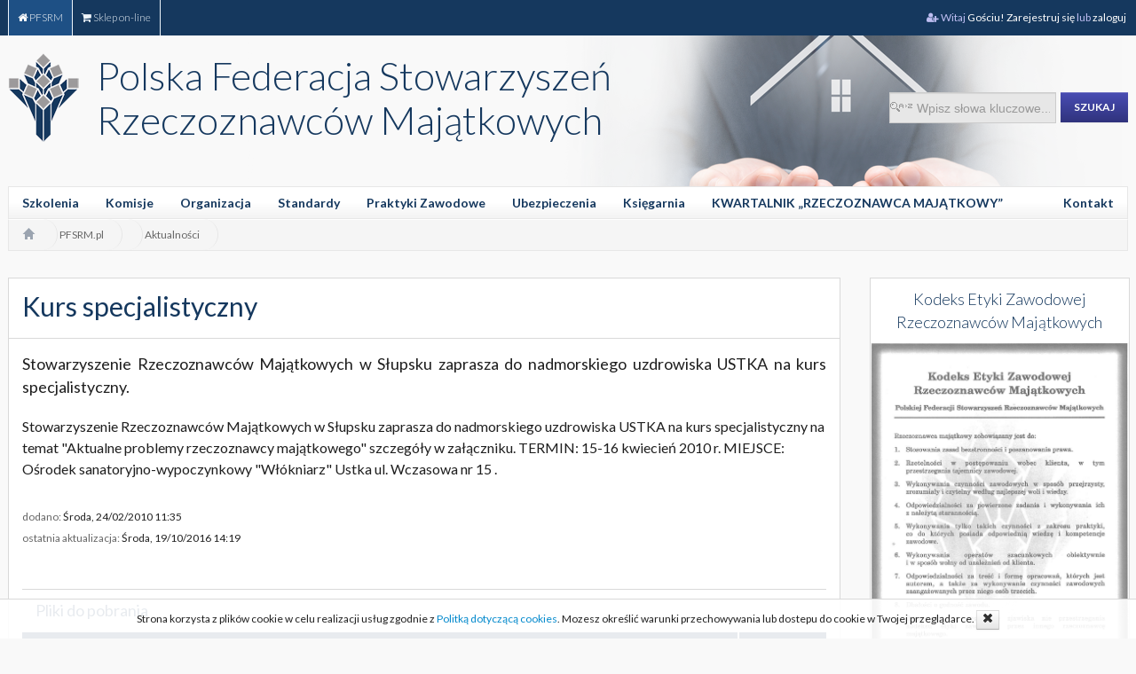

--- FILE ---
content_type: text/html; charset=utf-8
request_url: https://pfsrm.pl/aktualnosci/item/30-kurs-specjalistyczny
body_size: 10351
content:
<!DOCTYPE html>
<html xml:lang="pl" lang="pl">
    <head>
        <meta http-equiv="content-type" content="text/html; charset=utf-8" />
        <meta name="viewport" content="width=device-width, initial-scale=1.0">

        <meta property="og:type" content="website" />
        <meta property="og:title" content="Kurs specjalistyczny | PFSRM.pl" />
        <meta property="og:url" content="https://pfsrm.pl/" />
                <meta property="og:site_name" content="PFSRM.pl" />

        <meta http-equiv="Content-Type" content="text/html; charset=UTF-8" />
        <meta name="description" content="Stowarzyszenie Rzeczoznawców Majątkowych w Słupsku zaprasza do nadmorskiego uzdrowiska USTKA na kurs specjalistyczny."/>
        <meta name="revisit-after" content="1 days" />
        <meta name="keywords" content="majątek, ustka, rzeczoznawca, stowarzyszenie, załącznik, wczasowy, uł, włókniarz, sanatoryjnowypoczynkowy, ośrodek, miejsce, kwiecień, termin, problem, szczegół, aktualny, temat, specjalistyczny, kurs, uzdrowisko, nadmorski, zapraszać, słupsk, nr" />
        <meta name="title" content="Kurs specjalistyczny" />
        <meta name="language" content="pl" />
        <meta name="author" content="PFSRM,PFVA, Polska Federacja Stowarzyszeń Rzeczoznawców Majątkowych," />
        <meta name="rating" content="General" />
        <meta name="robots" content="index, nofollow" />
        <meta name="googlebot" content="all" />
        <meta name="msnbot" content="all" />

        <title>Kurs specjalistyczny</title>

        <link rel="icon" href="https://pfsrm.pl/app/skins/default/resources/img/favicon.ico?t=1.03" type="image/x-icon"/>
        <link rel="shortcut icon" href="https://pfsrm.pl/app/skins/default/resources/img/favicon.ico?t=1.03" type="image/x-icon"/>

        <link href="https://pfsrm.pl/vendor/components/bootstrap/css/bootstrap.css?t=1.03" rel="stylesheet" media="screen">
        <link href="https://pfsrm.pl/app/skins/default/resources/css/bootstrap-responsive.css?t=1.03" rel="stylesheet" media="screen">
        <link href="https://pfsrm.pl/app/skins/default/resources/css/datepicker.css?t=1.03" rel="stylesheet" media="screen">
        <link href="https://pfsrm.pl/app/skins/default/resources/css/icons.css?t=1.03" rel="stylesheet" media="screen">
        <link href="https://pfsrm.pl/vendor/components/font-awesome/css/font-awesome.min.css?t=1.03" rel="stylesheet" media="screen">
        <link href="https://pfsrm.pl/app/skins/default/resources/css/enot.css?t=1.03" rel="stylesheet" media="screen">
        <link href="https://pfsrm.pl/app/skins/default/resources/css/enot-widgets.css?t=1.03" rel="stylesheet" media="screen">
        <link href="https://fonts.googleapis.com/css?family=Lato:300,400,700&subset=latin-ext" rel="stylesheet"> 
        <link href="https://pfsrm.pl/app/skins/default/resources/css/bootstrap-diff.css?t=1.03" rel="stylesheet" media="screen">
        <link href="https://pfsrm.pl/app/skins/default/resources/css/zabuto_calendar.min.css?t=1.03" rel="stylesheet" media="screen">
        <link href="https://pfsrm.pl/app/skins/default/resources/css/enot-res.css?t=1.03" rel="stylesheet" media="screen">
                <link type="text/css" href="https://pfsrm.pl/app/skins/default/resources/css/lightbox.css?t=1.03" rel="stylesheet" />
    <link type="text/css" href="https://pfsrm.pl/app/skins/default/resources/js/mediaelement/build/mediaelementplayer.min.css?t=1.03" rel="stylesheet" />
    <link type="text/css" href="https://pfsrm.pl/app/skins/default/resources/js/mediaelement/build/mejs-skins.css?t=1.03" rel="stylesheet" />
        <script type="text/javascript" src="https://pfsrm.pl/vendor/components/jquery/jquery.min.js?t=1.03"></script>
        <script type="text/javascript" src="https://pfsrm.pl/vendor/components/jqueryui/ui/jquery-ui.js?t=1.03"></script>
        <script type="text/javascript" src="https://pfsrm.pl/vendor/components/bootstrap/js/bootstrap.min.js?t=1.03"></script>
        <script type="text/javascript" src="https://pfsrm.pl/app/skins/default/resources/js/bootstrap-datepicker.js?t=1.03"></script>
        <script type="text/javascript" src="https://pfsrm.pl/app/skins/default/resources/js/cookies.js?t=1.03"></script>
        <script type="text/javascript" src="https://pfsrm.pl/app/skins/default/resources/js/search.js?t=1.03"></script>
        <script type="text/javascript" src="https://pfsrm.pl/app/skins/default/resources/js/widgets.js?t=1.03"></script>
        <script type="text/javascript" src="https://pfsrm.pl/app/skins/default/resources/js/zabuto_calendar.min.js?t=1.03"></script>
        <script type="text/javascript" src="https://pfsrm.pl/app/skins/default/resources/js/lightbox.min.js?t=1.03"></script>
    <script type="text/javascript" src="https://pfsrm.pl/app/skins/default/resources/js/mediaelement/build/mediaelement-and-player.min.js?t=1.03"></script>

        <link type="text/css" href="https://pfsrm.pl/app/skins/default/resources/css/lightbox.css?t=1.03" rel="stylesheet" />
    <link type="text/css" href="https://pfsrm.pl/app/skins/default/resources/js/mediaelement/build/mediaelementplayer.min.css?t=1.03" rel="stylesheet" />
    <link type="text/css" href="https://pfsrm.pl/app/skins/default/resources/js/mediaelement/build/mejs-skins.css?t=1.03" rel="stylesheet" />

        
    </head>
    <body>

        
<div class="page-header">
    <div class="container">
    <div class="row-fluid white-link header-nav">  
    <div id="header-left" class="span8">
        <ul id="header-menu" class="roboto font100 font12">
            <li><a class="active" href="https://pfsrm.pl/"><i class="fa fa-home"></i> <span class="hidden-phone">PFSRM</span></a></li>
            <li class="visible-phone menu-toggle"><a href="#"><i class="fa fa-bars"></i> <span class="bold margin-left5">MENU</span></a></li>
            <li class="hidden-phone"><a href="http://sklep.pfsrm.pl"><i class="fa fa-shopping-cart"></i> <span class="hidden-phone">Sklep on-line</span></a></li>
                    </ul>
    </div>
    
    <div id="header-right" class="span4">
                    <a class="pull-right" data-toggle="modal" data-target="#login">zaloguj&nbsp;</a>
            <span class="pull-right blue-nav">lub&nbsp;</span>
            <a class="pull-right" data-toggle="modal" data-target="#register">Zarejestruj się&nbsp;</a> 
            <!--<span class="pull-right blue-nav"> Aby w pełni korzystać z witryny&nbsp;</span>-->
            <span class="pull-right white hidden-phone">Gościu!&nbsp;</span>
            <p class="pull-right visible-desktop blue-nav"><i class="fa fa-user-plus"></i> Witaj&nbsp;</p> 

            </div>  
</div>
<script>
    $( ".menu-toggle" ).click(function() {
    $( ".front-nav" ).slideToggle( "slow" );
});
</script>

<div id="login" class="modal hade fade" tabindex="-1" role="dialog" aria-hidden="true" style="width: auto;">
    <div style="margin-left: 0px">
        <div class="modal-header">
            <button type="button" class="close" data-dismiss="modal" aria-hidden="true">×</button>
            <h4>Logowanie</h4>
        </div>
    </div>
    <div class="span8" style="margin-left: 0px">
        <form class="margin-bottom0" action="/login" method="post">
        <div class="modal-body">
                <div class="row-fluid">
                    <div class="span11 offset1 ">
                        <h1>Wpisz login i hasło</h1>
                        <h3>Aby zalogować się do systemu.</h3>
                    </div>
                </div>
                <div class="row-fluid  margin-top20">
                    <span class="span4 offset1">
                        <label>E-mail<br>
                            <input type="text" class="span12 " name="username"> 
                        </label>
                    </span>
                    <span class="span6">
                        <label>Hasło<br>
                            <input type="password" class="span7" name="password"> 
                            <span class="blue margin-top5 pull-right" data-dismiss="modal" aria-hidden="true" data-toggle="modal" data-target="#password_remind">Zapomniałeś hasła?</span>
                        </label>
                    </span>
                </div>
        </div>
        <div class="row-fluid">
            <div class="modal-body modal-login-footer">
                <span class="span10 offset1 text-right">
                    <a class="btn btn-primary pull-left" data-dismiss="modal" aria-hidden="true" data-toggle="modal" data-target="#register">UTWÓRZ KONTO</a>
                                        <input type="submit" class="btn btn-primary margin-left20" value="ZALOGUJ" />
                </span>
            </div>
        </div>
        </form>
    </div>
</div>

<div id="errorlogin" class="modal hade fade" tabindex="-1" role="dialog" aria-hidden="true" style="width: auto;">
    <div style="margin-left: 0px">
        <div class="modal-header">
            <button type="button" class="close" data-dismiss="modal" aria-hidden="true">×</button>
            <h4>Logowanie</h4>
        </div>
    </div>
    <div class="span8" style="margin-left: 0px">
        
        <form class="margin-bottom0" action="/login" method="post">
        <div class="modal-body">
            <div class="row-fluid">
                <div class="span11 offset1 ">
                    <h1>Wpisz login i hasło</h1>
                    <h3>Aby zalogować się do systemu.</h3>
                </div>
            </div>
            <div class="row-fluid  margin-top20">
                <div class="span10 offset1">
                    <div class="alert alert-error margin-top5">
                        <i class="fa fa-exclamation-triangle"></i> Nieprawidłowy login i/lub hasło
                    </div>
                </div>
            </div>
            <div class="row-fluid">
                <span class="span4 offset1">
                    <label>E-mail<br>
                        <input type="text" class="span12 " name="username"> 
                    </label>
                </span>
                <span class="span6">
                    <label>Hasło<br>
                        <input type="password" class="span7" name="password"> 
                        <span class="blue margin-top5 pull-right" data-dismiss="modal" aria-hidden="true" data-toggle="modal" data-target="#password_remind">Zapomniałeś hasła?</span>
                    </label>
                </span>
            </div>
        </div>
        <div class="row-fluid">
            <div class="modal-body modal-login-footer">
                <span class="span10 offset1 text-right">
                    <a class="btn btn-primary pull-left" data-dismiss="modal" aria-hidden="true" data-toggle="modal" data-target="#register">UTWÓRZ KONTO</a>
                                        <input type="submit" class="btn btn-primary margin-left20" value="ZALOGUJ" />
                </span>
            </div>
        </div>
        </form>
    </div>
</div>


<div id="reset-password-success" class="modal hide fade" tabindex="-1" role="dialog" aria-labelledby="myModalLabel" aria-hidden="true">
    <div class="modal-header">
        <button type="button" class="close" data-dismiss="modal" aria-hidden="true">×</button>
        <h4 id="myModalLabel">Logowanie</h4>
    </div>
    <form  class="margin-bottom0" action="/login" method="post">
    <div class="modal-body"> 
        <div class="row-fluid">
            <div class="span10 offset1">
                <h1>Wpisz login i hasło</h1>
                <h3>Aby zalogować się do systemu.</h3>
            </div>
        </div>
        <div class="row-fluid margin-top20">
            <div class="span10 offset1">
                <div class="alert alert-success margin-top5">
                    <i class="fa fa-exclamation-triangle"></i> Hasło zostało zmienione.
                </div>
            </div>
        </div>
        <div class="row-fluid">
            <div class="span4 offset1">
                <label>E-mail<br>
                    <input type="text" class="span12" name="username">   
                </label>
            </div>
            <div class="span6">
                <label>Hasło<br>
                    <input type="password" class="span7" name="password"> 
                    <span class="blue margin-left10" data-dismiss="modal" aria-hidden="true" data-toggle="modal" data-target="#password_remind">Zapomniałeś hasła?</span>
                </label>
            </div>
        </div>
    </div>
    <div class="modal-body modal-login-footer">
        <div class="row-fluid">
            <div class="span10 offset1">
                <a class="btn btn-primary pull-left" data-dismiss="modal" aria-hidden="true" data-toggle="modal" data-target="#register">UTWÓRZ KONTO</a>
                <input type="submit" class="btn btn-primary pull-right" value="ZALOGUJ" />
                    
            </div>
        </div>
    </div>
    </form>
</div>

<div id="register" class="modal hade fade" tabindex="-1" role="dialog" aria-labelledby="myModalLabel" aria-hidden="true" style="width: auto;">
    <div style="margin-left: 0px">
        <div class="modal-header">
            <button type="button" class="close" data-dismiss="modal" aria-hidden="true">×</button>
            <h4 id="myModalLabel">Rejestracja</h4>
        </div>
    </div>
    <div class="span8" style="margin-left: 0px">
        <form action="/login" method="post" onsubmit="return registerValidate();" style="margin: 0px;">
            <div class="modal-body">
                <div class="row-fluid">
                    <div class="span10 offset1">
                        <h1>Zarejestruj się</h1>
                        <h3>uzupełnij dane aby stworzyć konto</h3>
			<h4>Po rejestracji, konto musi być zaakceptowane przez biuro PFSRM.</h4>
                    </div>
                </div>
                <div class="row-fluid">
                    <div class="span10 offset1">
                        <span id="email_exist" style="display: none;">
                            <div class="alert alert-error margin-top5">
                                <i class="fa fa-exclamation-triangle"></i> Podany adres e-mail jest już zajęty
                            </div>
                        </span>
                        <span id="accept_personal" style="display: none;">
                            <div class="alert alert-error margin-top5">
                                <i class="fa fa-exclamation-triangle"></i> Musisz wyrazić zgodę na przetwarzanie danych osobowych
                            </div>
                        </span>
                    </div>
                </div>
                <input type="hidden" name="token" value="" />   
                <div class="row-fluid margin-top20">
                    <span class="span5 offset1">
                        <label>Adres e-mail <span class="register_error"></span><br>
                            <input type="text" class="span12" name="email" id="register_mail">   
                        </label>
                    </span>
                    <span class="span5">
                        <label>Powtórz adres e-mail <span class="register_error"></span><br>
                            <input type="text" class="span12" name="email-copy" id="register_confirm_mail"> 
                        </label>
                    </span>
                </div>
                <div class="row-fluid margin-top5">
                    <span class="span5 offset1">
                        <label>Hasło <span class="register_error"></span><br>
                            <input type="password" class="span12" name="password1" id="register_password">   
                        </label>
                    </span>
                    <span class="span5">
                        <label>Powtórz hasło <span class="register_error"></span><br>
                            <input type="password" class="span12" name="password2" id="register_confirm_password"> 
                        </label>
                    </span>
                </div>
            </div>
            <div class="modal-body">
                <div class="row-fluid">
                    <div class="span10 offset1 justify">
                        <p>
                            <input type="checkbox" class="bg-gray margin-top0" name="accept_personal_data" value="1" required="required" /> 
                            Wyrażam zgodę na przetwarzanie moich danych osobowych w zakresie niezbędnym do utrzymania konta w Portalu PFSRM.pl przez Polską Federacją Stowarzyszeń Rzeczoznawców Majątkowych z siedzibą w Warszawie (00-695), ul. Nowogrodzka 50.
                        </p>              
                        <p>
                            <input type="checkbox" class="bg-gray margin-top0" value="1" name="accept_marketing" /> 
                            Wyrażam zgodę na przetwarzanie moich danych osobowych do celów marketingowych zgodnie z ustawą z dnia 29 sierpnia 1997 r. o ochronie danych osobowych (Dz.U. nr 133, poz. 883) przez Polską Federacją Stowarzyszeń Rzeczoznawców Majątkowych z siedzibą w Warszawie (00-695), ul. Nowogrodzka 50.
                        </p>
                        <p>
                            <input type="checkbox" class="bg-gray margin-top0" value="1" name="accept_contact" /> 
                            Wyrażam zgodę na przekazywanie mi informacji handlowych środkami komunikacji elektronicznej przez Polską Federacją Stowarzyszeń Rzeczoznawców Majątkowych z siedzibą w Warszawie (00-695), ul. Nowogrodzka 50.
                        </p>
                    </div>
                </div>
            </div>
            <div class="row-fluid">
                <div class="modal-body modal-login-footer">
                    <div class="span10 offset1">
                        <input type="submit" name="new_account" class="btn btn-primary" style="float: right;" value="ZAREJESTRUJ SIĘ" />
                    </div>
                </div>
            </div>
        </form>    
    </div>
</div>

<div id="password_remind" class="modal hide fade" tabindex="-1" role="dialog" aria-labelledby="myModalLabel" aria-hidden="true" style="width: auto;">
    <div class="modal-header">
        <button type="button" class="close" data-dismiss="modal" aria-hidden="true">×</button>
        <h4 id="myModalLabel">Logowanie</h4>
    </div>
    <form class="margin-bottom0" action="/login" method="post">
    <div class="modal-body">
        <div class="row-fluid">
            <div class="span10 offset1">
                <h1>Zapomniałeś hasła?</h1>
                <h3>Wpisz adres e-mail aby otrzymać dalsze instrukcje.</h3>
            </div>
        </div>
        <div class="row-fluid">
            <div class="span10 offset1">
                <label>Adres e-mail:
                    <input type="text" class="span12" name="username" />                          
                </label>
            </div>
            <input type="hidden" class="span12 font12 bg-gray " name="form_action" tabindex="10" value="reset"/>
        </div>
    </div>
    <div class="modal-body modal-login-footer">
        <div class="row-fluid">
            <div class="span10 offset1">
                <input type="submit" class="btn btn-primary pull-right" value="WYŚLIJ" />
                <span class="btn btn btn-primary" data-dismiss="modal" aria-hidden="true" data-toggle="modal" data-target="#login">POWRÓT DO LOGOWANIA</span>
            </div>
        </div>
    </div>
    </form>
</div>

<div id="account-activate" class="modal hide fade" tabindex="-1" role="dialog" aria-hidden="true">
    <div class="modal-header">
        <button type="button" class="close" data-dismiss="modal" aria-hidden="true">×</button>
        <h4 id="myModalLabel">Aktywacja konta</h4>
    </div>
    <form class="margin-bottom0" action="/login" method="post">
    <div class="modal-body">
        <div class="row-fluid">
            <div class="span10 offset1">
                <h1>Nie aktywowałeś konta?</h1>
                <h3>Wpisz adres e-mail, aby wysłać prośbę o aktywację konta.</h3>
                <p class="margin-top10">Po zweryfikowaniu wniosku przez administratora otrzymasz od nas link aktywacyjny.</p>
            </div>
        </div>
        <div class="row-fluid">
            <div class="span10 offset1">
                <label>Adres e-mail:<br />
                    <input type="text" class="span12 bg-gray" name="username" />                          
                </label>
            </div>
        </div>
    </div>
    <div class="modal-body modal-login-footer">
        <input type="hidden" class="span12 font12 bg-gray " name="form_action" tabindex="10" value="account-activate"/>
        <input type="submit" class="btn btn-primary pull-right" value="WYŚLIJ" />
    </div>
</div>
</form>


<div id="zgloszenie" class="modal hide fade" tabindex="-1" role="dialog" aria-hidden="true" >
    <div class="modal-header">
        <button type="button" class="close" data-dismiss="modal" aria-hidden="true">×</button>
        <h4 id="myModalLabel">Komunikat</h4>
    </div>
    <div class="modal-body">
        <div class="row-fluid">
            <div class="span10 offset1">
                <h3 class="margin-top20">Zgłoszenie zostało wysłane do administracji.</h3>
                <span class="btn btn btn-primary margin-top20 pull-right" data-dismiss="modal" aria-hidden="true" data-toggle="modal" data-target="#login">POWRÓT DO LOGOWANIA</span>
            </div>
        </div>
    </div> 
</div>

<div id="accountcreated" class="modal hide fade" tabindex="-1" role="dialog" aria-hidden="true">
    <div class="modal-header">
        <button type="button" class="close" data-dismiss="modal" aria-hidden="true">×</button>
        <h4 id="myModalLabel">Konto założone poprawnie</h4>
    </div>
    <div class="modal-body">
        <div class="row-fluid margin-top20">
            <div class="span10 offset1">
                <h1>Konto zostało utworzone.</h1>
                <h3>W sprawie aktywacji prosimy o kontakt z biurem PFSRM.<br> Adres e-mail: sekretariat@pfsrm.pl</h3>
                <span class="btn btn btn-primary margin-top20 pull-right" data-dismiss="modal" aria-hidden="true" data-toggle="modal" data-target="">POWRÓT NA STRONĘ</span>
            </div>
        </div>
    </div>
</div>

<div id="activate" class="modal hide fade" tabindex="-1" role="dialog" aria-labelledby="myModalLabel" aria-hidden="true">
    <div class="modal-header">
        <button type="button" class="close" data-dismiss="modal" aria-hidden="true">×</button>
        <h4 id="myModalLabel">Konto zostało aktywowane</h4>
    </div>
    <div class="modal-body">
        <div class="row-fluid margin-top20">
            <div class="span10 offset1">
                <h1>Konto zostało aktywowane.</h1> 
                <h3>Teraz możesz się już zalogować.</h3>
                <span class="btn btn btn-primary margin-top20 pull-right" data-dismiss="modal" aria-hidden="true" data-toggle="modal" data-target="#login">PRZEJDŹ DO LOGOWANIA</span>
            </div>
        </div>
    </div>
</div>

<div id="password-reset-2" class="modal hide fade" tabindex="-1" role="dialog" aria-hidden="true">
    <div class="modal-header">
        <button type="button" class="close" data-dismiss="modal" aria-hidden="true">×</button>
        <h4 id="myModalLabel">Logowanie</h4>
    </div>
    <div class="modal-body">
        <div class="row-fluid">
            <div class="span10 offset1">
                <h1>Zapomniałeś hasła?</h1>
                <h3>Wpisz adres e-mail aby otrzymać dalsze instrukcje.</h3>
                <div class="alert alert-success margin-top20">
                    <span class="label label-success"><i class="fa fa-check"></i></span> Na Twój adres e-mail został przesłany link dzięki, któremu możesz zmienić swoje hasło.
                </div>
            </div>
        </div>
    </div>
    <div class="modal-body modal-login-footer">
        <div class="row-fluid">
            <div class="spap10 offset1">
                <span class="btn btn btn-primary pull-right" data-dismiss="modal" aria-hidden="true" data-toggle="modal" data-target="#login">POWRÓT DO LOGOWANIA</span>
            </div>
        </div>
    </div>
</div>

<div id="password-reset-3" class="modal hade fade" tabindex="-1" role="dialog" aria-hidden="true">
    <div class="modal-header">
        <button type="button" class="close" data-dismiss="modal" aria-hidden="true">×</button>
        <h4 id="myModalLabel">Proces resetowania hasła</h4>
    </div>
    <form class="margin-bottom0" action="/login" method="post">
    <div class="modal-body">
        <div class="row-fluid">
            <div class="span10 offset1">
                <h1>Wpisz nowe hasło</h1>
                  <h3>Aby zalogować się do systemu.</h3>
                <div class="alert alert-error error margin-top5 hide">
                    <i class="fa fa-exclamation-triangle"></i> Błąd! Hasła nie są takie same!
                </div>
            </div>
        </div>
        <div class="row-fluid margin-top20">
            <div class="span5 offset1">
                <span class="span12">
                    <label>Wprowadź nowe hasło <br>
                        <input type="password" class="span12" name="password" value="" />   
                    </label>
                </span>
            </div>
            <div class="span5">
                <span class="span12">
                    <label>Powtóz hasło<br>
                        <input type="password" class="span12" name="password2"> 
                    </label>
                </span>
            </div>
            <input type="hidden" value="reset2" name="form_action">
            <input type="hidden" value="" name="klucz" />
        </div>
    </div>
    <div class="modal-body modal-login-footer">
        <div class="row-fluid">
            <div class="span10 offset1">
                <input type="submit" class="btn btn-primary pull-right" value="Zmień hasło" />
            </div>
        </div>
    </div>
            
    <script>
        $(function () {
            $('#password-reset-3 .modal-body form').submit(function () {
                if ($('input[name=password]', this).val() != $('input[name=password2]', this).val()) {
                    $('#password-reset-3 form .modal-body .row-fluid div div.error').removeClass('hide');

                    return false;
                }
            });
        })
    </script>

    </form>
</div>

<div id="password_remind-wrong" class="modal hide fade" tabindex="-1" role="dialog" aria-labelledby="myModalLabel" aria-hidden="true">
    <div class="modal-header">
        <button type="button" class="close" data-dismiss="modal" aria-hidden="true">×</button>
        <h4 id="myModalLabel">Logowanie</h4>
    </div>
    <form class="margin-bottom0" action="/login" method="post">
    <div class="modal-body">
        <div class="row-fluid">
            <div class="span10 offset1">
                <span id="email_exist" class="span12 margin-top20">
                    <div class="alert alert-error margin-top5">
                        <i class="fa fa-exclamation-triangle"></i> Podany adres nie został odnaleziony lub Twoje konto nie jest aktywne. <br><a href="#account-activate" class="account-activate margin-left15">(Prześlij prośbę o klucz aktywacyjny)</a>
                    </div>
                </span>
            </div>
        </div>
        <div class="row-fluid">
            <div class="span10 offset1">
                <h1>Zapomniałeś hasła?</h1>
                <h3>Wpisz adres e-mail aby otrzymać dalsze instrukcje.</h3>
            </div>
        </div>
        <div class="row-fluid margin-top20">
            <div class="span10 offset1">
                <label>Adres e-mail:
                    <input type="text" class="span12 bg-gray" name="username" />
                </label>
                <input type="hidden" class="span12 font12 bg-gray " name="form_action" tabindex="10" value="reset"/>
            </div>
        </div>
    </div>
    <div class="modal-body modal-login-footer">
        <div class="row-fluid">
            <div class="span10 offset1">
                    <input type="submit" class="btn btn-primary pull-right" value="WYŚLIJ" />
                    <span class="btn btn btn-primary pull-left" data-dismiss="modal" aria-hidden="true" data-toggle="modal" data-target="#login">POWRÓT DO LOGOWANIA</span>
                </span>
            </div>
        </div>
    </div>
    </form>
</div>

    <div class="row-fluid">
    <div id="nav-left" class="span8">
        <div class="logo">
                            <h1>
                    <a href="//pfsrm.pl" class="color-inherit">Polska Federacja Stowarzyszeń Rzeczoznawców Majątkowych</span></a></h1>
                
                                    </div>
    </div>
    
    <div id="search" class="span4 hidden-phone hidden-phone">
        
        <div class="select-input span2 margin-right10 hidden" style="display:none;">
            <select name="category-select" id="category-select" class="font14">
                <option value="1">Aktualności</option>
                <option value="2">Wydarzenia</option>
                <option value="3">Usługi</option>
                <option value="4">Szkolenia</option>
            </select>
        </div>
        <a class="btn btn-primary-dark pull-right" id="btn-search">SZUKAJ</a>
        <input type="text" class="search-input  margin-right5 pull-right" placeholder="Wpisz słowa kluczowe...">
    </div>
    
</div>

        
    <div class="row-fluid">
        <ul class="thumbnails front-nav">
                            <li class="front-menu">
                    <a class="thumbnail" href="/edukacja">Szkolenia</a>
                                            <ul>
                                                            <li>
                                    <a href="http://pfsrm.pl/edukacja?filter=1&organizer_id=52">Szkolenia Federacyjne</a>
                                </li>
                                                            <li>
                                    <a href="http://pfsrm.pl/edukacja?filter=1&organizer_id=53">Szkolenia Regionalne</a>
                                </li>
                                                            <li>
                                    <a href="https://pfsrm.pl/aktualnosci/item/383-listy-ze-szkolen">Listy ze szkoleń</a>
                                </li>
                                
                        </ul>
                          
                </li>
                            <li class="front-menu">
                    <a class="thumbnail" href="/komisje">Komisje</a>
                          
                </li>
                            <li class="front-menu">
                    <a class="thumbnail" href="https://pfsrm.pl/aktualnosci/item/8-o-pfsrm">Organizacja</a>
                                            <ul>
                                                            <li>
                                    <a href="https://pfsrm.pl/aktualnosci/item/8-o-pfsrm">O PFSRM</a>
                                </li>
                                                            <li>
                                    <a href="https://pfsrm.pl/aktualnosci/item/9-rada-krajowa">Rada Krajowa</a>
                                </li>
                                                            <li>
                                    <a href="/aktualnosci/item/390-protokoly-z-posiedzen-rad-krajowych">Protokoły z posiedzeń Rad Krajowych</a>
                                </li>
                                                            <li>
                                    <a href="https://pfsrm.pl/aktualnosci/item/713-komisja-rewizyjna">Komisja Rewizyjna</a>
                                </li>
                                                            <li>
                                    <a href="https://pfsrm.pl/aktualnosci/item/10-zarzad">Zarząd</a>
                                </li>
                                                            <li>
                                    <a href="/aktualnosci/item/391-protokoly-z-posiedzen-zarzadu">Protokoły z posiedzeń Zarządu</a>
                                </li>
                                                            <li>
                                    <a href="/czlonkowie">Członkowie</a>
                                </li>
                                                            <li>
                                    <a href="https://pfsrm.pl/aktualnosci/item/11-statut">Statut</a>
                                </li>
                                                            <li>
                                    <a href="https://pfsrm.pl/aktualnosci/item/470-regulamin-rady-krajowej">Regulamin Rady Krajowej</a>
                                </li>
                                                            <li>
                                    <a href="https://pfsrm.pl/aktualnosci/item/12-medale-i-odznaczenia">Medale i odznaczenia</a>
                                </li>
                                                            <li>
                                    <a href="https://pfsrm.pl/aktualnosci/item/634-pamietamy">Pamiętamy</a>
                                </li>
                                
                        </ul>
                          
                </li>
                            <li class="front-menu">
                    <a class="thumbnail" href="https://pfsrm.pl/aktualnosci/item/13-standardy">Standardy</a>
                                            <ul>
                                                            <li>
                                    <a href="https://pfsrm.pl/aktualnosci/item/13-standardy">Standardy</a>
                                </li>
                                                            <li>
                                    <a href="https://pfsrm.pl/aktualnosci/item/14-standardy-do-pobrania">Do Pobrania</a>
                                </li>
                                
                        </ul>
                          
                </li>
                            <li class="front-menu">
                    <a class="thumbnail" href="https://pfsrm.pl/aktualnosci/item/15-praktyki-zawodowe">Praktyki Zawodowe</a>
                                            <ul>
                                                            <li>
                                    <a href="https://pfsrm.pl/aktualnosci/item/15-praktyki-zawodowe">Praktyki Zawodowe</a>
                                </li>
                                                            <li>
                                    <a href="http://intranet.pfsrm.pl">Baza Praktyk</a>
                                </li>
                                
                        </ul>
                          
                </li>
                            <li class="front-menu">
                    <a class="thumbnail" href="/aktualnosci/ubezpieczenia">Ubezpieczenia</a>
                          
                </li>
                            <li class="front-menu">
                    <a class="thumbnail" href="http://sklep.pfsrm.pl">Księgarnia</a>
                          
                </li>
                            <li class="front-menu">
                    <a class="thumbnail" href="https://pfsrm.pl/aktualnosci/item/679-kwartalniki-rzeczoznawca-majatkowy">KWARTALNIK „RZECZOZNAWCA MAJĄTKOWY”</a>
                                            <ul>
                                                            <li>
                                    <a href="https://pfsrm.pl/aktualnosci/item/710-informacje-dla-autorow">Informacje dla autorów</a>
                                </li>
                                                            <li>
                                    <a href="https://pfsrm.pl/aktualnosci/item/834-kwartalniki-2025">2025</a>
                                </li>
                                                            <li>
                                    <a href="https://pfsrm.pl/aktualnosci/item/802-kwartalniki-2024">2024</a>
                                </li>
                                                            <li>
                                    <a href="https://pfsrm.pl/aktualnosci/item/729-kwartaliniki-2020">2020</a>
                                </li>
                                                            <li>
                                    <a href="https://pfsrm.pl/aktualnosci/item/704-kwartaliniki-2019">2019</a>
                                </li>
                                                            <li>
                                    <a href="https://pfsrm.pl/aktualnosci/item/703-kwartaliniki-2018">2018</a>
                                </li>
                                                            <li>
                                    <a href="https://pfsrm.pl/aktualnosci/item/702-kwartaliniki-2017">2017</a>
                                </li>
                                                            <li>
                                    <a href="https://pfsrm.pl/aktualnosci/item/689-kwartaliniki-2016">2016</a>
                                </li>
                                                            <li>
                                    <a href="https://pfsrm.pl/aktualnosci/item/688-kwartaliniki-2015">2015</a>
                                </li>
                                                            <li>
                                    <a href="https://pfsrm.pl/aktualnosci/item/678-kwartaliniki-2014">2014</a>
                                </li>
                                                            <li>
                                    <a href="https://pfsrm.pl/aktualnosci/item/677-kwartaliniki-2013">2013</a>
                                </li>
                                                            <li>
                                    <a href="https://pfsrm.pl/aktualnosci/item/676-kwartaliniki-2012">2012</a>
                                </li>
                                                            <li>
                                    <a href="https://pfsrm.pl/aktualnosci/item/675-kwartaliniki-2011">2011</a>
                                </li>
                                                            <li>
                                    <a href="https://pfsrm.pl/aktualnosci/item/687-kwartaliniki-2010">2010</a>
                                </li>
                                                            <li>
                                    <a href="https://pfsrm.pl/aktualnosci/item/699-kwartaliniki-2009">2009</a>
                                </li>
                                                            <li>
                                    <a href="https://pfsrm.pl/aktualnosci/item/698-kwartaliniki-2008">2008</a>
                                </li>
                                                            <li>
                                    <a href="https://pfsrm.pl/aktualnosci/item/697-kwartaliniki-2007">2007</a>
                                </li>
                                                            <li>
                                    <a href="https://pfsrm.pl/aktualnosci/item/696-kwartaliniki-2006">2006</a>
                                </li>
                                                            <li>
                                    <a href="https://pfsrm.pl/aktualnosci/item/695-kwartaliniki-2005">2005</a>
                                </li>
                                                            <li>
                                    <a href="https://pfsrm.pl/aktualnosci/item/694-kwartaliniki-2004">2004</a>
                                </li>
                                                            <li>
                                    <a href="https://pfsrm.pl/aktualnosci/item/693-kwartaliniki-2003">2003</a>
                                </li>
                                                            <li>
                                    <a href="https://pfsrm.pl/aktualnosci/item/686-kwartaliniki-2002">2002</a>
                                </li>
                                                            <li>
                                    <a href="https://pfsrm.pl/aktualnosci/item/685-kwartaliniki-2001">2001</a>
                                </li>
                                                            <li>
                                    <a href="https://pfsrm.pl/aktualnosci/item/684-kwartaliniki-2000">2000</a>
                                </li>
                                                            <li>
                                    <a href="https://pfsrm.pl/aktualnosci/item/683-kwartaliniki-1999">1999</a>
                                </li>
                                                            <li>
                                    <a href="https://pfsrm.pl/aktualnosci/item/682-kwartaliniki-1998">1998</a>
                                </li>
                                                            <li>
                                    <a href="https://pfsrm.pl/aktualnosci/item/681-kwartaliniki-1997">1997</a>
                                </li>
                                                            <li>
                                    <a href="https://pfsrm.pl/aktualnosci/item/701-kwartaliniki-1996">1996</a>
                                </li>
                                                            <li>
                                    <a href="https://pfsrm.pl/aktualnosci/item/680-kwartaliniki-1995">1995</a>
                                </li>
                                                            <li>
                                    <a href="https://pfsrm.pl/aktualnosci/item/692-kwartaliniki-1994">1994</a>
                                </li>
                                
                        </ul>
                          
                </li>
                            <li class="front-menu">
                    <a class="thumbnail" href="/kontakt">Kontakt</a>
                          
                </li>
                    </ul>
    </div>
<div class="row-fluid hidden-phone">
    <ul class="span12 breadcrumb">
        <li><a href="https://pfsrm.pl/"><img src="https://pfsrm.pl/app/skins/default/resources/img/home.png?t=1.03"></a></li>
                                    <li><a href="http://pfsrm.pl">PFSRM.pl</a></li>
                                                <li><a href="http://pfsrm.pl.pfsrm.pl"></a></li>
                                                <li><a href="https://pfsrm.pl/aktualnosci/item/30-kurs-specjalistyczny">Aktualności</a></li>
                        </ul>
</div>
    </div>
</div>

<div class="container">
    <div class="row-fluid" id="search_result">
    <div class="widgets-top span12">
        <!-- SEARCH  WIDGET-->
        <div class="widget-main w-search content">
            <header>
                <div class="header-img h-search">
                    <h6>Wyniki wyszukiwania </h6>
                    <a class="btn pull-right" id="search_close"><i class="fa fa-times"></i></a>
                                    </div>
            </header>  

            <div class="row-fluid">
                <div class="margin-bottom15 span12">
                    <div id="search-wszystkie" class="tab-pane active">
                        <div id="search-content">
                        
                        </div> <!-- search-content -->
                        <div class="row-fluid"> 
                            <div class="span6">
                                                            </div>

                            <div class="span6 align-right">  
                                <div class="margin-right15">
                                    <span class="btn btn-primary" id="search_prev"><i class="fa fa-caret-left margin-right5"></i> pokaż poprzednie</i></span>
                                    <span class="btn btn-primary" id="search_next">pokaż następne <i class="fa fa-caret-right margin-left5"></i></span> 
                                </div>
                            </div>
                        </div>
                    </div>
                </div>
                            </div>
        </div>

         <!-- SEARCH  WIDGET END-->

    </div>
</div> 
    <div class="row-fluid margin-top10">
        <div class="span12 margin-left0" style="margin-left:0;">
            <div class="span8 content100" id="content">
                    
    
    
    
    
            <div class="row-fluid">
            <div class="span12 content article news-item">
                <div class="content-item-img">
                    <h3 class="title">Kurs specjalistyczny</h3>
                                    </div>
                <hr class="margin0">

                <div class=" content-item-img pagination pagination-right margin-nav">
                                    </div>

                <div class="content-item">
                    
                                            <p class="lead justify">Stowarzyszenie Rzeczoznawców Majątkowych w Słupsku zaprasza do nadmorskiego uzdrowiska USTKA na kurs specjalistyczny.</p>
                    
                    <p>Stowarzyszenie Rzeczoznawców Majątkowych w Słupsku zaprasza do nadmorskiego uzdrowiska USTKA na kurs specjalistyczny na temat "Aktualne problemy rzeczoznawcy majątkowego" szczegóły w załączniku. TERMIN: 15-16 kwiecień 2010 r. MIEJSCE: Ośrodek sanatoryjno-wypoczynkowy "Włókniarz" Ustka ul. Wczasowa nr 15 .<br> </p>

                                            <p class="margin-top30 font12">
                            <font class="gray">dodano:</font> Środa, 24/02/2010 11:35<br class="visible-phone">
                             <br/>
                            <font class="gray">ostatnia aktualizacja:</font> Środa, 19/10/2016 14:19
                        </p>
                                    </div>


                                    <div class="row-fluid">
                        <div class="content-item">
                            <div class="row-fluid">
                                <hr class="margin5">
                                <h4 class="margin-left15">Pliki do pobrania</h4>
                                <table class="table table-hover">
                                    <tbody>
                                                                                                                                <tr>
                                                                                                        <td>
                                                        <a href="https://pfsrm.pl/storage/download/41">Zaproszenie.doc</a>
                                                    </td>
                                                <td class="center gray">
                                                    <a href="https://pfsrm.pl/storage/download/41">62 KB</a>
                                                </td>
                                                <td class="center">
                                                    <a class="btn-download" href="https://pfsrm.pl/storage/download/41">POBIERZ</a>
                                                </td>
                                            </tr>
                                                                                                    </tbody>
                        </table>
                    </div>
                </div>
            </div>
        
        

        

                                        
    </div>
</div>

            </div>
            <div class="span4 widgetsOld" id="widgets-right">
                <div class="widget widget100 row-fluid">
<div class="accordion-group content">
<div class="span12 mini-block">
<div class="row-fluid center"><h4 class=" text-center font300 margin10-10 ">Kodeks Etyki Zawodowej<br>Rzeczoznawców Majątkowych</h4></div>
</div>
<div class="span12 mini-block margin0">
<div class="row-fluid center"><img class=" margin-bottom10 "src="/app/skins/default/resources/img/banners/Kodeks_Etyki_Zawodowej_Rzeczoznawcow_Majatkowych.jpg"></div>
</div>
<div class="span12 mini-block margin0">
<div class="row-fluid center"><a href="/app/skins/default/resources/img/banners/Kodeks_Etyki_Zawodowej_Rzeczoznawcow_Majatkowych.jpg" class=" btn btn-primary margin-bottom10 ">PODGLĄD</a></div>
</div>
</div>
</div>

<div class="widget widget100 row-fluid">
<div class="accordion-group content">
<div class="span12 mini-block">
<div class="row-fluid center"><h4 class=" text-left font300 margin10-10 ">Rzeczoznawca Majątkowy<br>Czasopismo PFSRM</h4></div>
</div>
<div class="span12 mini-block margin0">
<div class="row-fluid center"><img class=" margin-bottom10 "src="/app/skins/default/resources/img/banners/Rzeczoznawca_Majatkowy_nr_128_4_2025.jpg"></div>
</div>
<div class="span12 mini-block margin0">
<div class="row-fluid center"><a  href="https://pfsrm.pl/app/skins/default/resources/img/banners/Rzeczoznawca_Majątkowy_nr_128_4_2025.pdf" class=" btn btn-primary margin-bottom10 ">POBIERZ</a></div>
</div>
</div>
</div>

<div class="widget widget100 row-fluid">
<div class="accordion-group content">
<div class="span12 mini-block">
<div class="row-fluid center"><h4 class=" text-center font300 margin10-10 ">Europejskie Standardy Wyceny<br>edycja 9-2020</h4></div>
</div>
<div class="span12 mini-block margin0">
<div class="row-fluid center"><a href="/storage/download/2872" class=" btn btn-primary margin-bottom10 ">POBIERZ</a></div>
</div>
</div>
</div>

<div class="widget widget100 row-fluid">
<div class="accordion-group content">
<div class="span12 mini-block">
<div class="row-fluid center"><h4 class=" text-left font300 margin10-10 ">System uznania zawodowego rzeczoznawców majątkowych REV</h4></div>
</div>
<div class="span12 mini-block margin0">
<div class="row-fluid center"><img class=" margin-bottom10 "src="/app/skins/default/resources/img/banners/rev.jpg"></div>
</div>
<div class="span12 mini-block margin0">
<div class="row-fluid center"><a <a href="/aktualnosci/item/198-rev-recognised european valuer" class=" btn btn-primary margin-bottom10 ">SZCZEGÓŁY</a></div>
</div>
</div>
</div>

<div class="widget widget100 row-fluid">
<div class="accordion-group content">
<div class="span12 mini-block">
<div class="row-fluid center"><h4 class=" text-left font300 margin10-10 ">Sklep Online</h4></div>
</div>
<div class="span12 mini-block margin0">
<div class="row-fluid center"><img class=" margin-bottom10 "src="/app/skins/default/resources/img/banners/shop.jpg"></div>
</div>
<div class="span12 mini-block margin0">
<div class="row-fluid center"><a href="http://sklep.pfsrm.pl" class=" btn btn-primary margin-bottom10 ">PRZEGLĄDAJ</a></div>
</div>
</div>
</div>

<div class="widget widget100 row-fluid">
<div class="accordion-group content">
<div class="span12 mini-block">
<div class="row-fluid center"><h4 class=" text-center font300 margin10-10 ">Spis treści kwartalnika<br> "Rzeczoznawca Majątkowy"<br> nr 1-108</h4></div>
</div>
<div class="span12 mini-block margin0">
<div class="row-fluid center"><img class=" margin-bottom10 "src="/app/skins/default/resources/img/banners/rzeczoznawca_majatkowy1.jpg"></div>
</div>
<div class="span12 mini-block margin0">
<div class="row-fluid center"><a  href="https://pfsrm.pl/aktualnosci/item/629-spis-tresci-kwartalnika-rzeczoznawca-majatkowy-nr-1-108" class=" btn btn-primary margin-bottom10 ">PRZEGLĄDAJ</a></div>
</div>
</div>
</div>

Ten widok nie jest dostępny
            </div>
        </div>
    </div>
        
</div>

<div id="footer">
    <div class="container">
        <div class="footer-banners-container">
            <div class="footer-banner">
                <h4>Nasi sponsorzy <!--<a href="#">PEŁNA LISTA PARTNERÓW</a>--></h4>
                <hr>
                <div class="row-fluid">
                    <ul>
                                                    <li>
                                <div>
                                    <a class="" href="http://pzu.pl" target="_blank">
                                        <img src="https://pfsrm.pl/storage/cache/2/c/100x100-fdb0cf5b.jpg">
                                    </a>
                                </div>
                            </li>
                                                    <li>
                                <div>
                                    <a class="" href="https://iexpert.pl/rzeczoznawca-majatkowy/" target="_blank">
                                        <img src="https://pfsrm.pl/storage/cache/7/c/100x100-a311898c.jpg">
                                    </a>
                                </div>
                            </li>
                                            </ul>
                </div>
            </div>
            <div class="footer-banner">
                <h4>Jesteśmy członkiem</h4>
                <hr>
                <div class="row-fluid">
                    <ul>
                        <li>
                            <div>
                                <a class="" target="_blank">
                                    <img style="max-height:160px;max-width:160px;" src="/app/skins/default/resources/img/logo/TEGOVA_logotype_horizontal_with-text_RGB-100.png">
                            </a>
                            </div>
                        </li>
                    </ul>
                </div>
            </div>
        </div>
                <hr>
        <div class="row-fluid">
            <div class="span6 font12">
                <p>(C) 2016 - 2026 <a href="http://not-informatyka.pl">NOT Informatyka</a> | Wszelkie prawa zastrzeżone</p>
            </div>
            <div class="span6">
                <p class="pull-right">
                    <a href="/tresci-globalne/item/1-polityka-cookies">Polityka cookies</a>  |  <a href="/tresci-globalne/item/2-warunki-korzystania">Warunki korzystania</a>  |  <a href="/tresci-globalne/item/4-polityka-prywatnosci">Polityka prywatności</a>
                </p>
            </div>
        </div>
    </div>
</div>
</div>
<style>
.footer-banners-container {
    display: flex;
    flex-direction: column;
}

.footer-banner {
    width: 100%;
}

@media (min-width: 1280px) {
    .footer-banners-container {
        flex-direction: row;
    }
}
</style>
<script type="text/javascript">
        var _paq = _paq || [];
	_paq.push(["trackPageView"]);
	_paq.push(["enableLinkTracking"]);
	(function() {
	  var u=(("https:" == document.location.protocol) ? "https" : "http") + "://pfsrm.pl/";
	  _paq.push(["setTrackerUrl", "//track.not-informatyka.pl/track.php"]);
	  _paq.push(["setSiteId", "6"]);
	  var d=document, g=d.createElement("script"), s=d.getElementsByTagName("script")[0]; g.type="text/javascript";
	  g.defer=true; g.async=true; g.src="//track.not-informatyka.pl/track.js"; s.parentNode.insertBefore(g,s);
	})();
</script>

    </body>
</html>

--- FILE ---
content_type: text/css
request_url: https://pfsrm.pl/app/skins/default/resources/css/icons.css?t=1.03
body_size: 7773
content:
/*FRONT-TOP-MENU*/


.img-menu{background-image:url(../img/menu/menu-main.png);}

.img-menu-news{background-position: -10px -10px !important;}
.img-menu-jednostki-terenowe{background-position: -110px -10px !important;}
.img-menu-komisje{background-position: -210px -10px !important;}
.img-menu-komitety{background-position: -310px -10px !important;}

.img-menu-contact{background-position: -10px -110px !important;}
.img-menu-pliki{background-position: -110px -110px !important;}
.img-menu-about-not{background-position: -210px -110px !important;}
.img-menu-education{background-position: -310px -110px !important;}

.img-menu-services{background-position: -10px -210px !important;}
.img-menu-management{background-position: -110px -210px !important;}
.img-menu-events{background-position: -210px -210px !important;}
.img-menu-wynajem{background-position: -310px -210px !important;}

.front-menu.active .img-menu{background-image:url(../img/menu/menu-main-h.png);}
.front-menu .img-menu:hover{background-image:url(../img/menu/menu-main-h.png);}



.graph-empty{padding-left: 0 !important}

/*BACK-TOP-MENU*/

.graph-dashboard{background-image:url(../img/back/menu/dashboard.png) !important; background-repeat: no-repeat;}
.graph-download{background-image:url(../img/back/menu/download.png) !important;}
.graph-news{background-image:url(../img/back/menu/news.png) !important;}
.graph-events{background-image:url(../img/back/menu/events.png) !important;}
.graph-settings{background-image:url(../img/back/menu/settings.png) !important;}
.graph-static{background-image:url(../img/back/menu/static.png) !important;}
.graph-learning{background-image:url(../img/back/menu/szkolenia.png) !important;}
.graph-users{background-image:url(../img/back/menu/users.png) !important;}
.graph-services{background-image:url(../img/back/menu/uslugi.png) !important;}
.graph-rent{background-image:url(../img/back/menu/wynajem.png) !important;}
.graph-show_all{background-image:url(../img/back/menu/show-all.png) !important;}
.graph-empty{padding-left: 0 !important}
.graph-committee{background-image:url(../img/back/menu/komitety.png) !important;}
.graph-commission{background-image:url(../img/back/menu/komisje.png) !important;}
.graph-wnioski{
    background-image:url(../img/back/menu/wnioski.png) !important;
    background-repeat: no-repeat;
}
.graph-twoje-dane{background-image:url(../img/back/menu/twoje-dane.png) !important;}
.graph-zamówienia{
    background-image:url(../img/back/menu/zamówienia.png) !important;
    background-repeat: no-repeat;
}
.graph-invite{background-image:url(../img/back/menu/invite.png) !important;}
.graph-competitions{background-image:url(../img/back/menu/invite.png) !important;}

.graph-wnioski-blue{
    background-image:url(../img/back/menu/wnioski-blue.png) !important;
    background-repeat: no-repeat;
}
.graph-wnioski-white{
    background-image:url(../img/back/menu/wnioski-white.png) !important;
}

/*HEADERS LOGO*/
/*
.h-news{background-image:url(../img/headers/news.png) !important;}
.h-events{background-image:url(../img/headers/events.png) !important;}
.h-education{background-image:url(../img/headers/education.png) !important;}
.h-management{background-image:url(../img/headers/management.png) !important;}
.h-komitety{background-image:url(../img/headers/komitety.png) !important;}
.h-search{background-image:url(../img/headers/search.png) !important;}
.h-pt{background-image:url(../img/headers/pt.png) !important;}
*/
/* SERVICES */

.graph-s-badania-pomiary{background-image:url(../img/services/badania-pomiary.png) !important;}
.graph-s-badania-techniczne{background-image:url(../img/services/badania-techniczne.png) !important;}
.graph-s-certyfikaty-energrtyczne{background-image:url(../img/services/certyfikaty-energetyczne.png) !important;}
.graph-s-doradztwo{background-image:url(../img/services/doradztwo.png) !important;}
.graph-s-ekspertyzy{background-image:url(../img/services/ekspertyzy.png) !important;}
.graph-s-kosztorysy{background-image:url(../img/services/kosztorysy-wyceny.png) !important;}
.graph-s-opinie-innowacyjnosci{background-image:url(../img/services/opinie-innowacyjnosci.png) !important;}
.graph-s-tlumaczenia{background-image:url(../img/services/tlumaczenia.png) !important;}
.graph-s-uslugi-patentowe{background-image:url(../img/services/uslugi-patentowe.png) !important;}
.graph-s-zarzadzenie-projektami{background-image:url(../img/services/zarzadzanie-projektami.png) !important;}
.graph-s-sale{background-image:url(../img/services/zarzadzanie-projektami.png) !important;}
.graph-s-powierzchnia-biurowa{background-image:url(../img/services/powierzchnia-biurowa.png) !important;}


/* LOGOTYPES */

.logo-simp{background-image:url(../img/logo/simp.jpg) !important;}
.logo-not{background-image:url(../img/not-logo-s2.png) !important;}

/* STATIC & DYNAMIC SITES */

.graph-s-wladze{background-image:url(../img/static/management.png) !important;}
.graph-s-kontakt{background-image:url(../img/static/contact.png) !important;}
.graph-s-historia{background-image:url(../img/static/history.png) !important;}

/* ARTICLE ICONS */

.article-enabled{background-image:url(../img/icons/article.png) !important;}
.article-disabled{background-image:url(../img/icons/article-disabled.png) !important;}
.article-loading{background-image:url(../img/icons/article-loading.png) !important;}


/* INPUT ICONS */

.input-pdf{background-image:url(../img/icon-pdf.png) !important;}
.input-doc{background-image:url(../img/icon-word.png) !important;}
.input-file{background-image:url(../img/icon-file.png) !important;}
.input-calendar{background-image:url(../img/calendar-gray.png) !important;}
.input-folder{background-image:url(../img/icons/folder.png) !important;}

/* OTHERS */

.icn-install{background-image:url(../img/icons/install.png) !important;}
.icn-send-post{background-image:url(../img/icons/send-post.png) !important; background-repeat: no-repeat;}
.icn-send-mail{background-image:url(../img/icons/send-mail.png) !important; background-repeat: no-repeat;}
.icn-red-counter{
    background-image:url(../img/icons/counter.png) !important;
    background-repeat: no-repeat;
    background-position: left;
}
.banner-bos{background-image:url(../img/banners/bos-bank.jpg) !important;}

/* COMMITTEE AND COMMISSION */

.graph-mlodziezy{background-image:url(../img/mlodziezy.png) !important;}

/* FLAGS */
.flag{
	height: 16px;
	width: 16px;
	display: inline-block;
	vertical-align: text-bottom;
}
.flag-pl{background-image:url(../img/icons/flag-pl.png) !important;}
.flag-en{background-image:url(../img/icons/flag-en.png) !important;}
.flag-bg{background-image:url(../img/flags/flag-bg.png) !important;}
.flag-cr{background-image:url(../img/flags/flag-cr.png) !important;}
.flag-cz{background-image:url(../img/flags/flag-cz.png) !important;}
.flag-de{background-image:url(../img/flags/flag-de.png) !important;}
.flag-es{background-image:url(../img/flags/flag-es.png) !important;}
.flag-fr{background-image:url(../img/flags/flag-fr.png) !important;}
.flag-gb{background-image:url(../img/flags/flag-gb.png) !important;}
.flag-gr{background-image:url(../img/flags/flag-gr.png) !important;}
.flag-hu{background-image:url(../img/flags/flag-hu.png) !important;}
.flag-it{background-image:url(../img/flags/flag-it.png) !important;}
.flag-no{background-image:url(../img/flags/flag-no.png) !important;}
.flag-pt{background-image:url(../img/flags/flag-pt.png) !important;}
.flag-ru{background-image:url(../img/flags/flag-ru.png) !important;}
.flag-se{background-image:url(../img/flags/flag-se.png) !important;}
.flag-sk{background-image:url(../img/flags/flag-sk.png) !important;}

--- FILE ---
content_type: text/css
request_url: https://pfsrm.pl/app/skins/default/resources/css/enot.css?t=1.03
body_size: 103703
content:
@charset "utf-8";
/* CSS Document */

body{background-color:#f9f9f9;}

h1{font-weight:100 !important;}

h3{
	color:#15385e !important;
	font-weight:normal;
}

h4{
	color:#15385e !important;
	font-weight:normal;
	font-size:18px;
	line-height: 26px;
}

h5{
	color:#7c7c7c;
	font-size: 18px;
	font-weight: normal;
}

h1.thin,h2.thin,h3.thin,h4.thin,h5.thin,h6.thin{
	font-weight: 100;
}

h1.medium,h2.medium,h3.medium,h4.medium,h5.medium,h6.medium{
	font-weight: 300;
}

a{
	cursor: pointer;
}

.color-inherit {
    color: inherit !important;
}

.inline{display:inline;}

.inline-block{display: inline-block;}
.display-table{display: table !important;}


.block{
	display: block;
}

.bold{
	font-weight:bold;
}

.align-right{
	text-align: right;
}

.display-none{
	display: none;
}

.display-none_lm {
    display: none;
}

/* colors */
.white, .white:hover{color:#FFF !important; text-decoration:none !important;}
.gray{color:#666666 !important;}
.gray-dark{color:#1F1F1F !important;}
.black{color:#1F1F1F !important;}
.light-blue{color: #a0a5df;}
.blue{color: #007cff;}
.dark-blue{color:#313481 !important; }
.green{	color:#5b7c14 !important; }
.red{color:#fd1717 !important;}
.bg-gray{background-color:#E7E7E7 !important;}
.bg-gray-light{background-color:#f5f5f5 !important;}
.bg-blue{background-color: #15375E !important;}

.bg-gradinet-blue{
	background: rgb(29,144,252); /* Old browsers */
	/* IE9 SVG, needs conditional override of 'filter' to 'none' */
	background: url([data-uri]);
	background: -moz-linear-gradient(top,  rgba(29,144,252,1) 0%, rgba(24,89,187,1) 100%); /* FF3.6+ */
	background: -webkit-gradient(linear, left top, left bottom, color-stop(0%,rgba(29,144,252,1)), color-stop(100%,rgba(24,89,187,1))); /* Chrome,Safari4+ */
	background: -webkit-linear-gradient(top,  rgba(29,144,252,1) 0%,rgba(24,89,187,1) 100%); /* Chrome10+,Safari5.1+ */
	background: -o-linear-gradient(top,  rgba(29,144,252,1) 0%,rgba(24,89,187,1) 100%); /* Opera 11.10+ */
	background: -ms-linear-gradient(top,  rgba(29,144,252,1) 0%,rgba(24,89,187,1) 100%); /* IE10+ */
	background: linear-gradient(top bottom,  rgba(29,144,252,1) 0%,rgba(24,89,187,1) 100%); /* W3C */
	filter: progid:DXImageTransform.Microsoft.gradient( startColorstr='#1d90fc', endColorstr='#1859bb',GradientType=0 ); /* IE6-8 */
}

.bg-gradinet-dark-blue{
	background: url([data-uri]);
	background: -moz-linear-gradient(top,  rgba(73,77,180,1) 0%, rgba(47,50,124,1) 100%); /* FF3.6+ */
	background: -webkit-gradient(linear, left top, left bottom, color-stop(0%,rgba(73,77,180,1)), color-stop(100%,rgba(47,50,124,1))); /* Chrome,Safari4+ */
	background: -webkit-linear-gradient(top,  rgba(73,77,180,1) 0%,rgba(47,50,124,1) 100%); /* Chrome10+,Safari5.1+ */
	background: -o-linear-gradient(top,  rgba(73,77,180,1) 0%,rgba(47,50,124,1) 100%); /* Opera 11.10+ */
	background: -ms-linear-gradient(top,  rgba(73,77,180,1) 0%,rgba(47,50,124,1) 100%); /* IE10+ */
	background: linear-gradient(top bottom,  rgba(73,77,180,1) 0%,rgba(47,50,124,1) 100%); /* W3C */
	filter: progid:DXImageTransform.Microsoft.gradient( startColorstr='#494db4', endColorstr='#2f327c',GradientType=0 ); /* IE6-8 */
}

.bg-gradinet-green{
	background: #74b449; /* Old browsers */
	/* IE9 SVG, needs conditional override of 'filter' to 'none' */
	background: url([data-uri]);
	background: -moz-linear-gradient(top,  #74b449 0%, #317c2f 100%); /* FF3.6+ */
	background: -webkit-gradient(linear, left top, left bottom, color-stop(0%,#74b449), color-stop(100%,#317c2f)); /* Chrome,Safari4+ */
	background: -webkit-linear-gradient(top,  #74b449 0%,#317c2f 100%); /* Chrome10+,Safari5.1+ */
	background: -o-linear-gradient(top,  #74b449 0%,#317c2f 100%); /* Opera 11.10+ */
	background: -ms-linear-gradient(top,  #74b449 0%,#317c2f 100%); /* IE10+ */
	background: linear-gradient(top bottom,  #74b449 0%,#317c2f 100%); /* W3C */
	filter: progid:DXImageTransform.Microsoft.gradient( startColorstr='#74b449', endColorstr='#317c2f',GradientType=0 ); /* IE6-8 */
}

/* shadows*/

.blue-shadow{
	text-shadow: 1px 1px #a2a6c3;
}


/* fonts */

.lato{
font-family: 'Lato', sans-serif;
}
/*
.anaheim{
	font-family: 'Anaheim', sans-serif;
}

.trebuchet{
	font-family: Trebuchet MS, sans-serif;
}

.roboto{
	font-family: 'Roboto',Helvetica,Arial,sans-serif;
}
*/

.font8{font-size:8px;}
.font9{font-size:9px;}
.font10{font-size:10px;}
.font11{font-size:11px;}
.font12{font-size:12px !important;}
.font14{font-size:14px !important;}
.font16{font-size:16px;}
.font18{font-size:18px;}
.font24{font-size:24px !important;}
.font30{font-size:30px;}
.font36{font-size:36px;}
.font38{font-size:38px !important;}

.font100{ font-weight: 100 !important;}
.font300{ font-weight: 300 !important;}
.font400{ font-weight: 400 !important;}
.font500{ font-weight: 500 !important;}
.font600{ font-weight: 600 !important;}
.font700{ font-weight: 700 !important;}

.justify{text-align:justify;}

/* margins */
.margin-top0{margin-top:0px !important;}
.margin-top1{margin-top:1px;}
.margin-top3{margin-top:3px;}
.margin-top5{margin-top:5px;}
.margin-top6{margin-top:6px;}
.margin-top8{margin-top:8px;}
.margin-top7{margin-top:7px;}
.margin-top10{margin-top:10px;}
.margin-top15{margin-top:15px;}
.margin-top20{margin-top:20px;}
.margin-top25{margin-top:25px;}
.margin-top30{margin-top:30px;}
.margin-top40{margin-top:40px;}
.margin-top50{margin-top:50px;}
.margin-top-25{margin-top:-25px;}
.margin-top-10{margin-top:-10px !important;}

.margin-left0{margin-left:0 !important;}
.margin-left5{margin-left:5px !important;}
.margin-left10{margin-left:10px !important;}
.margin-left15{margin-left:15px !important;}
.margin-left20{margin-left:20px;}
.margin-left30{margin-left:30px;}
.margin-left38{margin-left:38px;}

.margin-right5{margin-right:5px;}
.margin-right10{margin-right:10px !important;}
.margin-right15{margin-right:15px;}
.margin-right26{margin-right:26px;}

.margin-bottom0{margin-bottom:0 !important;}
.margin-bottom5{margin-bottom:5px;}
.margin-bottom10{margin-bottom:10px;}
.margin-bottom15{margin-bottom:15px;}
.margin-bottom20{margin-bottom:20px;}
.margin-bottom30{margin-bottom:30px;}

.margin0{margin:0 !important;}
.margin1{margin:1px;}
.margin5{margin:5px 0;}
.margin20{margin:20px 0;}
.margin5-5{margin:5px !important;}
.margin10-10{margin:10px;}
.margin0-15{margin:0 15px;}
.margin-left-5{margin-left: -5px;}
.margin-left-15{margin-left: -15px;}
.margin-nav{margin:0 15px !important;}

/* paddings */
.padding5{padding: 5px !important;}
.padding15{padding: 15px !important;}

/*forms*/

.input-medium{
	font-size: 18px !important;
	height:  34px !important;
	margin-top: -3px
}

.input-large{
	font-size: 24px !important;
	height:  36px !important;
	color: #313380 !important;
}

.input-xlarge{
	font-size: 32px !important;
	height: 50px !important;
}

.input-img{
	background-repeat: no-repeat;
	background-position: 5px 50%;
	padding-left: 25px !important;
}

.input-time{width: 53px !important;}

textarea{
	min-width: 100%;
	max-width: 100%;
}

/*checkboxes*/


input[type=checkbox].css-checkbox {
	 position: absolute; 
	overflow: hidden; 
	clip: rect(0 0 0 0); 
	height:1px; 
	width:1px; 
	margin:-1px; 
	padding:0;
	border:0;
}

input[type=checkbox].css-checkbox + label.css-label {
	padding-left:25px;
	height:19px; 
	display:inline-block;
	line-height:19px;
	background-repeat:no-repeat;
	background-position: 0 0;
	font-size:15px;
	vertical-align:middle;
	cursor:pointer;
}

input[type=checkbox].css-checkbox:checked + label.css-label {
	background-position: 0 -19px;
}

.css-label{ background-image:url(../img/checkbox.png); }

/* alerts */

.alert{
	font-size: 14px;
}

.alert a {
    color: #fff;
    text-decoration: underline;
}

.alert .label{
	padding:0 2px 2px;
	margin:0 10px 0 0;
	color: #ffffff;
}

.alert .label-success{
	background-color: #2f582c;
}

.alert-gray{
	color: #000000;
	background-color: #e7e7e7;
	border-color: #dadada;
}

.alert-img .a-img{
	float:left;
	margin-right:5px;
}

.alert-img .a-content{
	float:left;
}

.alert-gray{
	border: 1px solid #e4e4e4;
	-webkit-border-radius: 5px;
	-moz-border-radius: 5px;
	border-radius: 5px;
	background: #ffffff;
	background: url([data-uri]);
	background: -moz-linear-gradient(top,  #ffffff 0%, #f3f3f3 100%);
	background: -webkit-gradient(linear, left top, left bottom, color-stop(0%,#ffffff), color-stop(100%,#f3f3f3));
	background: -webkit-linear-gradient(top,  #ffffff 0%,#f3f3f3 100%);
	background: -o-linear-gradient(top,  #ffffff 0%,#f3f3f3 100%);
	background: -ms-linear-gradient(top,  #ffffff 0%,#f3f3f3 100%);
	background: linear-gradient(top bottom,  #ffffff 0%,#f3f3f3 100%);
	filter: progid:DXImageTransform.Microsoft.gradient( startColorstr='#ffffff', endColorstr='#f3f3f3',GradientType=0 );
}
/* customs */

a:hover{
	text-decoration:none;
}

.center{
	text-align:center !important;
}
.right{
	text-align:right !important;
}

.left{
	text-align:left !important;
}

.display-none{
	display:none !important;
}

.link-white,
.link-white:hover{
	font-size:12px;
	color:#FFF;
	cursor:pointer;
}

.pointer{
	cursor:pointer;
}

.bg-no-repeat{
	background-repeat: no-repeat;
	background-position: 50% 50%;
}

.price-block{
	width:45px;
	height:49px;
	background-image:url(../img/price-bg.png);
	position:absolute;
	margin-left:583px;
	margin-top:35px;
}

.content-item-img h2{
	font-weight:normal;
}

.square{
	list-style:square;
}

.square li{
	padding-left:10px;
}

.inline{
	display:inline !important;
}

.warn{
	background-color:#efd7d7 !important;
	border-color:#ed5d5d !important;
}

h6 a,
h6 a:hover{
	color:#FFF;
}

.pointer{
	cursor: pointer;
}

.border-radius3{
	-webkit-border-radius: 3px;
	-moz-border-radius: 3px;
	border-radius: 3px;
}

input.bg-gray{background-color: #fff !important;}


/* EXTRA BUTTONS*/

.btn-search {
  	color: #ffffff;
  	text-shadow: 0 -1px 0 rgba(0, 0, 0, 0.25);
 	background: #484cb3;
	background: url([data-uri]);
	background: -moz-linear-gradient(top,  #484cb3 0%, #30337f 100%);
	background: -webkit-gradient(linear, left top, left bottom, color-stop(0%,#484cb3), color-stop(100%,#30337f));
	background: -webkit-linear-gradient(top,  #484cb3 0%,#30337f 100%);
	background: -o-linear-gradient(top,  #484cb3 0%,#30337f 100%);
	background: -ms-linear-gradient(top,  #484cb3 0%,#30337f 100%);
	background: linear-gradient(top bottom,  #484cb3 0%,#30337f 100%);
	filter: progid:DXImageTransform.Microsoft.gradient( startColorstr='#484cb3', endColorstr='#30337f',GradientType=0 );
	border:0;
	height:28px;
	width:28px;

}

.btn-search:hover,
.btn-search:focus,
.btn-search:active,
.btn-search.active,
.btn-search.disabled,
.btn-search[disabled] {
  color: #ffffff;
  background-color: #0044cc;
  *background-color: #003bb3;
}

.btn-search:active,
.btn-search.active {
  background-color: #003399 \9;
}

.btn-download{
	border:0;
	border-left: 2px solid #fff;
	-webkit-border-radius: 0 !important;
	-moz-border-radius: 0 !important;
	border-radius: 0 !important;
	text-shadow:none;
	font-weight: 700;
}

.btn-white-b, .btn-white-b:focus, .btn-white-b:active {
	color: #fff;
	background: 0 none;
	border:2px solid #fff;
	text-shadow:none;
}
.btn-white-b:hover{
	background: #fff;
}

.btn-primary-dark, .btn-primary-dark:focus, .btn-primary-dark:active {
	color: #ffffff;
	background: #494db4;
	background: url([data-uri]);
	background: -moz-linear-gradient(top,  #494db4 0%, #30337d 100%);
	background: -webkit-gradient(linear, left top, left bottom, color-stop(0%,#494db4), color-stop(100%,#30337d));
	background: -webkit-linear-gradient(top,  #494db4 0%,#30337d 100%);
	background: -o-linear-gradient(top,  #494db4 0%,#30337d 100%);
	background: -ms-linear-gradient(top,  #494db4 0%,#30337d 100%);
	background: linear-gradient(top bottom,  #494db4 0%,#30337d 100%);
	filter: progid:DXImageTransform.Microsoft.gradient( startColorstr='#494db4', endColorstr='#30337d',GradientType=0 );
	border:0;
	text-shadow:none;
}

.btn-primary-dark:hover{
	background-position:0;
	color: #ffffff;
  	text-shadow: 0 -1px 0 rgba(0, 0, 0, 0.25);
   	background-color: #006dcc;
	background-image: -moz-linear-gradient(top, #0088cc, #0044cc);
	background-image: -webkit-gradient(linear, 0 0, 0 100%, from(#0088cc), to(#0044cc));
	background-image: -webkit-linear-gradient(top, #0088cc, #0044cc);
	background-image: -o-linear-gradient(top, #0088cc, #0044cc);
	background-image: linear-gradient(top bottom, #0088cc, #0044cc);
	background-repeat: repeat-x;
	filter: progid:DXImageTransform.Microsoft.gradient(startColorstr='#ff0088cc', endColorstr='#ff0044cc', GradientType=0);
	border-color: #0044cc #0044cc #002a80;
	border-color: rgba(0, 0, 0, 0.1) rgba(0, 0, 0, 0.1) rgba(0, 0, 0, 0.25);
	*background-color: #0044cc;
}

.btn-price, .btn-price:focus, .btn-price:active {
	color: #babbda;
	background: #494db4;
	background: url([data-uri]);
	background: -moz-linear-gradient(top,  #494db4 0%, #30337d 100%);
	background: -webkit-gradient(linear, left top, left bottom, color-stop(0%,#494db4), color-stop(100%,#30337d));
	background: -webkit-linear-gradient(top,  #494db4 0%,#30337d 100%);
	background: -o-linear-gradient(top,  #494db4 0%,#30337d 100%);
	background: -ms-linear-gradient(top,  #494db4 0%,#30337d 100%);
	background: linear-gradient(top bottom,  #494db4 0%,#30337d 100%);
	filter: progid:DXImageTransform.Microsoft.gradient( startColorstr='#494db4', endColorstr='#30337d',GradientType=0 );
	border:0;
	text-shadow:none;
	padding:8px 5px;
}

.btn-price:hover{
	background-position:0;
	color:#fff;
	cursor:default;
}

.btn-social{
	background-image: url(../img/back/menu/dashboard.png);
}

.btn-gray{
	color:#fff;
	text-shadow: none;
	border: none;
	background: #904117;
}

.btn-gray:hover{
	color: #ffffff;
	background: #682500;
	border:0;
	text-shadow:none;

}

.btn.inline-edit{
	padding: 2px 6px ;
}

.btn-gray i{color: #353535;}
.btn-gray:hover > i{color: #ffffff;}

.btn-arrow{
	font-size: 11px;
	padding:4px 9px;
}

.border-light{
	border:4px solid #e3e3e3;
}
.border-top0{border-top: 0 !important;}
.border-bottom0{border-bottom: 0 !important;}

.btn104{
	width:104px;
}

/* inputs */
.input-calendar{
	background-repeat: no-repeat;
	background-position: 0 48%;
	padding-left: 30px;
}

.date-input{
	background-image:url(../img/calendar.png);
	background-repeat:no-repeat;
	background-position: 0px 9px;
	background-color:#e7e7e7 !important;
	padding-left:30px !important;
}

input.inline-edit{
	width: 280px;
	height: 16px;
	margin-bottom: 0;
}

/*labels*/

.label-white{
	border:1px solid #efefef;
	background: #f3f3f3;
	background: url([data-uri]);
	background: -moz-linear-gradient(top,  #f3f3f3 0%, #ffffff 100%);
	background: -webkit-gradient(linear, left top, left bottom, color-stop(0%,#f3f3f3), color-stop(100%,#ffffff));
	background: -webkit-linear-gradient(top,  #f3f3f3 0%,#ffffff 100%);
	background: -o-linear-gradient(top,  #f3f3f3 0%,#ffffff 100%);
	background: -ms-linear-gradient(top,  #f3f3f3 0%,#ffffff 100%);
	background: linear-gradient(top bottom,  #f3f3f3 0%,#ffffff 100%);
	filter: progid:DXImageTransform.Microsoft.gradient( startColorstr='#f3f3f3', endColorstr='#ffffff',GradientType=0 );
}

.label-blue{
	color: #ffffff;
	background: #6d6ea7; /* Old browsers */
	/* IE9 SVG, needs conditional override of 'filter' to 'none' */
	background: url([data-uri]);
	background: -moz-linear-gradient(top,  #6d6ea7 0%, #6e6da7 100%); /* FF3.6+ */
	background: -webkit-gradient(linear, left top, left bottom, color-stop(0%,#6d6ea7), color-stop(100%,#6e6da7)); /* Chrome,Safari4+ */
	background: -webkit-linear-gradient(top,  #6d6ea7 0%,#6e6da7 100%); /* Chrome10+,Safari5.1+ */
	background: -o-linear-gradient(top,  #6d6ea7 0%,#6e6da7 100%); /* Opera 11.10+ */
	background: -ms-linear-gradient(top,  #6d6ea7 0%,#6e6da7 100%); /* IE10+ */
	background: linear-gradient(top bottom,  #6d6ea7 0%,#6e6da7 100%); /* W3C */
	filter: progid:DXImageTransform.Microsoft.gradient( startColorstr='#6d6ea7', endColorstr='#6e6da7',GradientType=0 ); /* IE6-8 */

}

.label-green{
    color: #ffffff;
    background-color: #6d9220; 
}

.label-bg,
.badge-bg {
  background-color: #ededed;
}

.label i.fa-times-circle{
	margin-left: 10px;
	font-size: 12px;
}

/* lists */

.simple-list{
	list-style: none;
}

/* cookies */
#cookies{
	position:fixed;
	bottom:0;
	width: 100%;
	z-index:999;
	background-color:rgba(255,255,255,0.9);
	border-top:1px solid #d9d9d9;	
}

.cookie-data{
	margin:10px 10px;
	text-align: center;
	font-size: 12px;
}
#accept-cookies-checkbox{padding: 0 5px;}

/* HEADER */

.white-link a{
	color:#FFF;
	text-decoration:none;
}
.page-header{font-size: 12px;}
.page-header img{
	position:relative;
	top:-2px;
	margin-right:4px;
}

#header-left{height: 40px;}

#header-right p, #header-right a, #header-right span{
	margin: 0;
	padding: 8px 0;
}

#header-menu {
	list-style: outside none none;
	overflow: auto;
	display: inline-block;
	margin: 0px;
}

#header-menu li {
	float: left;
	border-left: 1px #EEF5FB solid;
	
}

#header-menu li:last-child {
	border-right: 1px #EEF5FB solid;
}

#header-menu li a:hover,a.active {
	background: #1E5085;
	color: #ffffff !important;
}

#header-menu li a {
	display: block;
    padding: 10px;
    color: #EEF5FB;
}


.head-logo{

}

.logo{
	background-image: url("../img/not-logo.png");
	background-repeat: no-repeat;
	padding-left: 100px;
	height: 130px;
	margin:20px 0;
}

.logo-mobile{
	height:195px;
	padding-top:30px;
	text-align:center;
}

.logo h1, .logo-mobile h1{
	font-size:44px;
	line-height: 50px;
	color:#15385e;
	margin:0 0 10px 0;
	padding: 0;
}

.logo h2, .logo-mobile h2{
	font-size:12px;
	color:#313481;
	font-weight:normal;
	margin-top: -5px;
	line-height: 30px;
}

/*search*/

#search{
	margin-top:64px;
}

#search input{
	padding-top: 0 !important;
	padding-bottom: 0 !important;
	height: 33px;
}

#search select{
	margin-top: 2px !important;
	margin-bottom: 2px !important;
}

.search-input{
	background-image:url(../img/search.png);
	background-repeat:no-repeat;
	background-position: 0px 10px;
	background-color:#e7e7e7 !important;
	padding-left:30px !important;
	color: #000 !important;
	width:150px;
}

::-webkit-input-placeholder { /* WebKit browsers */
    color:    #000;
}
:-moz-placeholder { /* Mozilla Firefox 4 to 18 */
    color:    #000;
}
::-moz-placeholder { /* Mozilla Firefox 19+ */
    color:    #000 !important;
}
:-ms-input-placeholder { /* Internet Explorer 10+ */
    color:    #000;
}

#search a{
	padding: 7px 15px;
}

#search-dirs-desktop,
#search-dirs
{
	display:none;
}

.select-input{
	background-color:#e7e7e7 !important;
	margin-bottom:10px;
}

.select-input select {
   background: transparent;
   width: 268px;
   padding: 5px;
   line-height: 1;
   border: 0;
   border-radius: 0;
   -webkit-appearance: none;
   height:38px;
   margin:0;
   min-width:130%;
}

.select-input {  
   overflow: hidden;
   background: url(../img/input-select.png) no-repeat right #ddd;
   border: 1px solid #ccc;
   -webkit-border-radius: 0;
   -moz-border-radius: 0;
   border-radius: 0;
   background-color:#fff !important;
   }

/* NAVIGATION */

.front-nav{
	border: 1px solid #e7e7e7;
	margin-bottom: 0;
	background: #ffffff; /* Old browsers */
	/* IE9 SVG, needs conditional override of 'filter' to 'none' */
	background: url([data-uri]);
	background: -moz-linear-gradient(top,  #ffffff 0%, #ffffff 50%, #f3f3f3 100%); /* FF3.6+ */
	background: -webkit-gradient(linear, left top, left bottom, color-stop(0%,#ffffff), color-stop(50%,#ffffff), color-stop(100%,#f3f3f3)); /* Chrome,Safari4+ */
	background: -webkit-linear-gradient(top,  #ffffff 0%,#ffffff 50%,#f3f3f3 100%); /* Chrome10+,Safari5.1+ */
	background: -o-linear-gradient(top,  #ffffff 0%,#ffffff 50%,#f3f3f3 100%); /* Opera 11.10+ */
	background: -ms-linear-gradient(top,  #ffffff 0%,#ffffff 50%,#f3f3f3 100%); /* IE10+ */
	background: linear-gradient(top bottom,  #ffffff 0%,#ffffff 50%,#f3f3f3 100%); /* W3C */
	filter: progid:DXImageTransform.Microsoft.gradient( startColorstr='#ffffff', endColorstr='#f3f3f3',GradientType=0 ); /* IE6-8 */

}

.front-menu-inactive{
	opacity:0.5;
}


.front-menu:hover, .front-menu.active{
	background: #15385e;
}

.front-menu.active > a, .front-menu:hover > a{color:#eef5fb;}
.front-menu.front-menu-inactive a{cursor: no-drop !important;}

.front-menu:last-child{
	float:right !important;
	margin:0 !important;
}

.thumbnails li.front-menu{margin:0;}

.front-menu div{
	color:#ffffff;
	text-align:center;
}

.front-menu a{
	padding: 10px 15px;
	color:#15385e;
	text-align:center;
	font-weight: 700;
	line-height:15px;
	box-shadow: none;
	font-size: 14px;
}

.front-menu a.extended {
    background-repeat: no-repeat; 
    background-position: center 24px !important; 
    background-size: 38px auto !important;
}

.front-menu a:hover,
.front-menu a:focus{
	box-shadow:none;
}

.front-menu img{
	margin-top:5px;
}

.front-menu:hover > ul{display: block;}

.front-menu > ul{
	position: absolute;
	margin: 0;
	list-style: none;
	background: #fff;
	display: none;
	z-index: 999;
}

.front-menu > ul a{
	display: block;
	padding: 10px 15px;
}

.front-menu > ul a:hover{
	background: #15385e;
	color: #fff;
}


.thumbnails .back-menu2:last-child{margin-right: 15px;}
.back-menu2{
	background-color: #15385e;
	width: 115px;
	height: 115px;
	text-align: center;
	margin-left: 15px !important;
}

.back-menu2.active,.back-menu2:focus,.back-menu2:hover{
	background: #1e5085;
}

.back-menu2 > div{
	background-position: 50% 20px;
	background-repeat: no-repeat; 
}
.back-menu2 > div > a, .back-menu2 > div > a:focus ,.back-menu2 > div > a:hover{
	padding: 75px 10px 20px;
	color: #fff;
	box-shadow: 0 0 0 rgba(0, 0, 0, 0);
}

.head-menu{
	height:40px;
	border:1px solid #e7e7e7;
	-webkit-border-top-left-radius: 10px;
	-webkit-border-top-right-radius: 10px;
	-moz-border-radius-topleft: 10px;
	-moz-border-radius-topright: 10px;
	border-top-left-radius: 10px;
	border-top-right-radius: 10px;
	background: #fdfdfd;
	background: url([data-uri]);
	background: -moz-linear-gradient(top,  #fdfdfd 0%, #f4f4f4 100%);
	background: -webkit-gradient(linear, left top, left bottom, color-stop(0%,#fdfdfd), color-stop(100%,#f4f4f4));
	background: -webkit-linear-gradient(top,  #fdfdfd 0%,#f4f4f4 100%);
	background: -o-linear-gradient(top,  #fdfdfd 0%,#f4f4f4 100%);
	background: -ms-linear-gradient(top,  #fdfdfd 0%,#f4f4f4 100%);
	background: linear-gradient(top bottom,  #fdfdfd 0%,#f4f4f4 100%);
	filter: progid:DXImageTransform.Microsoft.gradient( startColorstr='#fdfdfd', endColorstr='#f4f4f4',GradientType=0 );

}

.nav-top{
	margin-left:10px;
}

.nav-top li, .nav-top-mobile li{
	display:block;
	float:left;
	font-size:12px;	
}

.nav-top-mobile li{
	width:25%;
}

.nav-top a{
	color:#333333;
	padding:10px 20px 10px 10px;
}

.nav-top-mobile a{
	padding:7px 0 1px 5px;
	width: 140%;
}

.nav-top a:hover, .nav-top-mobile a, .nav-top-mobile a:hover, search-top-m, .nav-active{
	color:#FFF !important;
	border-bottom:1px solid #242765;
	background: #494db4;
	background: url([data-uri]);
	background: -moz-linear-gradient(top,  #494db4 0%, #2f327d 100%);
	background: -webkit-gradient(linear, left top, left bottom, color-stop(0%,#494db4), color-stop(100%,#2f327d));
	background: -webkit-linear-gradient(top,  #494db4 0%,#2f327d 100%);
	background: -o-linear-gradient(top,  #494db4 0%,#2f327d 100%);
	background: -ms-linear-gradient(top,  #494db4 0%,#2f327d 100%);
	background: linear-gradient(top bottom,  #494db4 0%,#2f327d 100%);
	filter: progid:DXImageTransform.Microsoft.gradient( startColorstr='#494db4', endColorstr='#2f327d',GradientType=0 );
}

ul.nav li.dropdown:hover > ul.dropdown-menu{
    display: block;    
}

.mobile-menu{
	position:relative;
	width:400%;
}

.mobile-menu li{
	width:25%;
	display:table;
	height:58px;
	margin:0;
}

.mobile-menu li a {
	padding:3px 23px 3px 55px;
	white-space:normal;
	display:table-cell;
	vertical-align:middle;
	background:none;	
}

.mobile-menu li a:hover, .mobile-menu li a:focus{
	background:none;
}

.expand{
	background-image:url(../img/expand.png);
	background-repeat:no-repeat;
}

.expand-no{
	background-image:url(../img/expand-no.png);
	background-repeat:no-repeat;
}

.expanded{
	background-color:#505257;
	width:100% !important;
	display:block;
}

.expanded > a{
	display:block !important;
	padding:20px 0 20px 53px !important;
	border-bottom:none;
}

.expanded > a:hover{
	border-bottom:none;	
}


.expanded > ul{
	width:100%;	
}

.mobile-submenu{
	display:block;
}

.mobile-submenu li{
	display:block;
	float:left;
}

.search-mobile{
	display:block;
	float:right;
	margin:-15px 10px 20px;
}

.breadcrumb{
	border-top:1px solid #ffffff;
	border-right:1px solid #e7e7e7;
	border-bottom:1px solid #e7e7e7;
	border-left:1px solid #e7e7e7;
	margin-top: 0px;
	
}

.breadcrumb li a{
	font-size: 12px;
	color:#666666;
	text-decoration:none;
	padding:10px 20px 10px 0;
	border-right:solid 1px #e7e7e7;
	-webkit-border-top-right-radius: 20px;
	-webkit-border-bottom-right-radius: 20px;
	-moz-border-radius-topright: 20px;
	-moz-border-radius-bottomright: 20px;
	border-top-right-radius: 20px;
	border-bottom-right-radius: 20px;
}

.breadcrumb li a:hover{
	color:#00F;
}

/*CONTENT*/

.content-item h4 a,.content-item h3 a,
.content-item-img h4 a,.content-item-img h3 a{
	color: #15385e;
}

.content-item h4 a:hover,.content-item h3 a:hover,
.content-item-img h4 a:hover,.content-item-img h3 a:hover{
	color: #1a4674;
}

.services-img{
	background-image:url(../img/services.png) !important;
	background-repeat: no-repeat;
}

/*HEADER*/


header{
	display:block;
	width:100%;
	background: #15385e;
}
header p {font-size: 12px;}

.widget-img-border {
	border: 1px #e7e7e7 solid;
	padding: 1px;
	width: 95%;
	border-radius: 3px;
}

header hr{
}
.header-events-date{
	height: 40px;
}

.header-events-date h6{
	padding-right: 20px;
	font-weight: 300 !important;
}


.header-img h6{display: inline-block;}

.header-no-img h6{
	display: inline-block;
	padding-left: 30px;
}

.header-img .btn{
	margin:0;
	padding: 10px 15px;
	color:#eef5fb;
	font-weight: 700;
	font-size: 11px;
	text-shadow:none !important;
	border: 0;
	background: #15385e;
	border-left: 2px solid #eef5fb;
}

.header-img .btn:hover{
	color: #eef5fb;
  	background-color: #1A4674;
  	border-left: 2px solid #eef5fb;
}



header h6{
	padding:10px 0 10px 15px;
	margin:0;
	font-weight:100;
	color:#FFF;
	font-size:18px;
}

.content header h6{
	font-weight:500 ;
}


.item-header-gray{
	background-image:url(../img/item-header-gray.png);
	background-repeat: repeat-x;
}

.item-header-gray.selected, .item-header-gray.active {
    border-color: #51963a;
}
/*NEWS*/
.news-list p{
	font-size: 16px;
	color: #333;
}
.news-list hr{
	border: 0 none;
	height: 1px;
	background: #cccccc;
	margin: 28px 0;
}
.news-list hr:last-child{ display: none;}
.news-list h3, .news-item h3{
	margin:0 0 5px;
	font-size: 30px;
	font-weight: 500;
	line-height: 32px;
	overflow: hidden;
}

.news-img{
	margin-bottom: 10px;
}

/*ARTICLE*/

.article{
	font-size: 16px;
	font-weight: 400;
	line-height: 24px;
}

.article li{
	line-height: 24px;
	padding: 2px 0 2px 5px;
}

/* PAGINATION*/

.pagination-event h4{
	margin-top: 5px;
	margin-left: 10px;
}

/* MINI BLOCK */

.mini-block p{
	font-size:12px;
	margin:5px;
}

.mini-block hr{
	margin:20px 0 -16px 0;
}

/* Contact Block*/

.contact-block, .white-block{
	border: 1px solid #e7e7e7;
	-webkit-border-radius: 0;
	-moz-border-radius: 0;
	border-radius: 0;
	margin-bottom:10px;
	box-sizing: border-box;
}

.contact-content{
	background: #f8f8f8;
	background: url([data-uri]);
	background: -moz-linear-gradient(top, #f8f8f8 0%, #ffffff 100%);
	background: -webkit-gradient(linear, left top, left bottom, color-stop(0%,#f8f8f8), color-stop(100%,#ffffff));
	background: -webkit-linear-gradient(top, #f8f8f8 0%,#ffffff 100%);
	background: -o-linear-gradient(top, #f8f8f8 0%,#ffffff 100%);
	background: -ms-linear-gradient(top, #f8f8f8 0%,#ffffff 100%);
	background: linear-gradient(top bottom, #f8f8f8 0%,#ffffff 100%);
	filter: progid:DXImageTransform.Microsoft.gradient( startColorstr='#f8f8f8', endColorstr='#ffffff',GradientType=0 );
	border-top:1px solid #FFFFFF;
	padding:10px 0;
	margin-bottom:5px;
}


.contact-block header, .white-block header{
	background: #ffffff;
	background: url([data-uri]);
	background: -moz-linear-gradient(top, #ffffff 0%, #f8f8f8 100%);
	background: -webkit-gradient(linear, left top, left bottom, color-stop(0%,#ffffff), color-stop(100%,#f8f8f8));
	background: -webkit-linear-gradient(top, #ffffff 0%,#f8f8f8 100%);
	background: -o-linear-gradient(top, #ffffff 0%,#f8f8f8 100%);
	background: -ms-linear-gradient(top, #ffffff 0%,#f8f8f8 100%);
	background: linear-gradient(top bottom, #ffffff 0%,#f8f8f8 100%);
	filter: progid:DXImageTransform.Microsoft.gradient( startColorstr='#ffffff', endColorstr='#f8f8f8',GradientType=0 );
	border-bottom:1px solid #e7e7e7;
}

.contact-block h6, .white-block h6{
	color:#15385e;
	font-weight:normal;
	font-size:16px;
	margin-top:0;
}

.contact-block a:hover{
	text-decoration:none;
}

.form-price{
	display:block;
	float:right;
	margin-top:5px;
}

/* filtration-block */

.filtration-content{
	background: #f8f8f8;
	background: url([data-uri]);
	background: -moz-linear-gradient(top, #f8f8f8 0%, #ffffff 100%);
	background: -webkit-gradient(linear, left top, left bottom, color-stop(0%,#f8f8f8), color-stop(100%,#ffffff));
	background: -webkit-linear-gradient(top, #f8f8f8 0%,#ffffff 100%);
	background: -o-linear-gradient(top, #f8f8f8 0%,#ffffff 100%);
	background: -ms-linear-gradient(top, #f8f8f8 0%,#ffffff 100%);
	background: linear-gradient(top bottom, #f8f8f8 0%,#ffffff 100%);
	filter: progid:DXImageTransform.Microsoft.gradient( startColorstr='#f8f8f8', endColorstr='#ffffff',GradientType=0 );
	border-top:1px solid #FFFFFF;
	padding:10px 0;

}

.filtration-block header{
	background: #ffffff;
	background: url([data-uri]);
	background: -moz-linear-gradient(top, #ffffff 0%, #f8f8f8 100%);
	background: -webkit-gradient(linear, left top, left bottom, color-stop(0%,#ffffff), color-stop(100%,#f8f8f8));
	background: -webkit-linear-gradient(top, #ffffff 0%,#f8f8f8 100%);
	background: -o-linear-gradient(top, #ffffff 0%,#f8f8f8 100%);
	background: -ms-linear-gradient(top, #ffffff 0%,#f8f8f8 100%);
	background: linear-gradient(top bottom, #ffffff 0%,#f8f8f8 100%);
	filter: progid:DXImageTransform.Microsoft.gradient( startColorstr='#ffffff', endColorstr='#f8f8f8',GradientType=0 );
	border-bottom:1px solid #e7e7e7;
}

.filtration-block h6{
	color:#313481;
	font-weight:normal;
	font-size:16px;
	margin-top:0;
}

.filtration-block a:hover{
	text-decoration:none;
}

/* MSP */

.msp-content{
	background-color:#e7e7e7;
	background-image:url(../img/banner.png);
	background-repeat:no-repeat;
	background-position:-100px 0px;
	padding:15px 0 10px;
}

.msp-content2{
	background-color:#e7e7e7;
	background-image:url(../img/banner-big.png);
	background-repeat:no-repeat;
	padding:6px 0;
}

.msp-content2 h2{
	color:#313481;
	font-weight:normal;
	line-height:34px;
}

.msp-content2 h2 a{
	margin-top:20px;
	margin-right:20px;
}

.msp-content a{
	margin-top:5px;
}

/* CONTENT */

.content{
	width:100%;
	min-height:10px;
	overflow:auto;
	background-color: #ffffff;
	border: 1px solid #d9d9d9;
}

.content-item-img, .content-item{
	margin:15px;
	overflow:auto;
    clear: both;
}

.img{
	margin:0 auto;
	background-color:#e7e7e7;
	border:1px solid #dadada;
	padding:5px;
	font-size:11px;
	text-align:center;
}

.img-lead{
	margin-right: 10px;
}

.content-item-img .margin-left10{
	width:62%;
}


.title{
	font-weight:normal;
}

.text-polaroid{
	margin:0 auto;
}

.block-big{
	border:1px solid #e7e7e7;
	-webkit-border-radius: 5px;
	-moz-border-radius: 5px;
	border-radius: 5px;
	margin-bottom:15px;
}

/* EDUCATION */

.edu-price{
	padding:10px 5px;
	color: #ffffff;
	background: #22775d;
	-webkit-border-radius: 0;
	-moz-border-radius: 0;
	border-radius: 0;
	text-align:center;
	font-size:24px;
	font-weight:700;	
}

.edu-price p{
	margin:0 0 0 5px;
	font-size: 10px;
	line-height: 10px;
}
.edu-price .price-type{color:#969aea;}

.edu-recipients li{
	margin-left: 15px;
}

.edu-recipients li i{
	margin-right: 15px;
	color: #696ea5;
}

.edu-program{
	margin-left: 0;
}
.edu-program li{
	margin-left: 32px;
}

.edu-desc{
	margin-left: 20px;
}

.edu-summary{
	border-top: 1px solid #fff;
}
.education-details .header{border-bottom:1px solid #d9d9d9;}
.education-details .header .content-item{overflow:visible;}
.education-details .header td{height:120px; vertical-align:middle;}
.education-details h3{
	max-height:120px;
	overflow: hidden;
	line-height:40px;
	text-align:justify;
}
.education-details .edu-content ul{
	margin: 0 0 10px 55px;
	list-style: none !important;
}
.education-details .edu-content ul li:before{
 content: "";
    border-color: transparent #111;
    border-style: solid;
    border-width: 0.35em 0 0.35em 0.45em;
    display: block;
    height: 0;
    width: 0;
    left: -25px;
    top: 1em;
    position: relative;
}

.education-details .edu-content ol{margin:0 0 10px 45px;}
.education-details .edu-content ol li{padding:0 0 0 12px;}

.education-details > header .edu-name{margin-bottom: 5px;}
.education-details > header .edu-summary{padding-top: 10px;}
.education-details > header .edu-price{
	background: 0 none;
	border: 1px solid #fff;
}

.education-details > header h3{text-align: left;}
.education-details > header .btn-primary{
	background: #1c8af5;
	box-shadow: 0 0 0 rgba(255, 255, 255, 0) inset, 0 0 0 rgba(0, 0, 0, 0)
}
.education-details > header > div{margin-bottom: 0;}

.edu-nav ul{
	margin: 20px 0 0 !important;
	list-style: none;
}
.edu-nav ul li{
	border: 1px solid #d9d9d9;
	border-bottom: 0 none;
}
.edu-nav ul li:last-child{
	border-bottom: 1px solid #d9d9d9;
}
.edu-nav ul a{
	padding: 10px 15px;
	font-size: 16px;
	font-weight: 500;
	color: #313481;
	display: block;
}
.edu-nav ul a:hover,.edu-nav ul a.active{
	color: #313481 !important;
	background: rgba(28, 132, 237, 0.15);
}

/* PROJECTS */

.projects-content ol{margin-left: 15px;}

.project-gallery > div{margin-bottom: 10px;}
.project-gallery > div:nth-of-type(4n+1){margin-left: 0;}


/* COMITTE AND COMMISSION*/

.commite-list .element{
	margin-top:10px;
}

.commite-list .element:nth-child(3n+4){
margin-left: 0;
}

/* COMPANY MEMBERS */

#company-members hr:last-child{display: none;}

/* SERVICES */


.services-header{
	height: 170px;
}

.img-services{
	padding:7px 18px;
	background-color:#fdfdfd;
	height:87px;
	background-position: center;
	background-repeat: no-repeat;
	width: 60px;
	margin-bottom: 10px;
}

.services-text{
	font-size:18px;
	color:#313481;
	min-height:40px;
	margin-top: 10px;
}

header .content-item-img{
	color:#FFF;
}

header .content-item-img h2{
	color:#FFF;
}

header .content-item-img .img-serv{
	background-color:#1a4674;
	border:1px solid #1a4674;
}

/* thumbials*/

.img-border{
  border: 1px solid #ddd;
  -webkit-border-radius: 4px;
  -moz-border-radius: 4px;
  border-radius: 4px;
  padding:5px;
  -webkit-box-shadow: 0 1px 3px rgba(0, 0, 0, 0.055);
  -moz-box-shadow: 0 1px 3px rgba(0, 0, 0, 0.055);
  box-shadow: 0 1px 3px rgba(0, 0, 0, 0.055);
  -webkit-transition: all 0.2s ease-in-out;
  -moz-transition: all 0.2s ease-in-out;
  -o-transition: all 0.2s ease-in-out;
  transition: all 0.2s ease-in-out;
}

.run-pop{
	display:block;
	overflow:auto;
	text-align:center;
}

#rent-list li:nth-child(2n+1){
	margin-left: 0;
}

.rent-conferences{
	border: 1px solid #f1f1f1 !important;
	box-shadow: none;
	-webkit-border-radius: 5px;
	-moz-border-radius: 5px;
	border-radius: 5px;
	background: #ffffff;
	background: url([data-uri]);
	background: -moz-linear-gradient(top,  #ffffff 0%, #f3f3f3 100%);
	background: -webkit-gradient(linear, left top, left bottom, color-stop(0%,#ffffff), color-stop(100%,#f3f3f3));
	background: -webkit-linear-gradient(top,  #ffffff 0%,#f3f3f3 100%);
	background: -o-linear-gradient(top,  #ffffff 0%,#f3f3f3 100%);
	background: -ms-linear-gradient(top,  #ffffff 0%,#f3f3f3 100%);
	background: linear-gradient(top bottom,  #ffffff 0%,#f3f3f3 100%);
	filter: progid:DXImageTransform.Microsoft.gradient( startColorstr='#ffffff', endColorstr='#f3f3f3',GradientType=0 );

}

/*tables*/

.table-collapse{
	border-collapse: collapse;
}

.article table tr > td, .table-download tr > td{
	padding: 0;
	border: 0 none;
	background: #15385e;
	font-size: 14px;
	-webkit-border-radius: 0;
	-moz-border-radius: 0;
	border-radius: 0;
}

.article table tr.category > td, .table-download tr.category > td, .article table tr.category:hover > td, .table-download tr.category:hover > td{
	background: #fff;
	color: #15385e;
	text-shadow: 0 0 0 rgba(0, 0, 0, 0);
	font-size: 16px;
}
.article table tr.category span, .table-download tr.category span{
	display: block;
	padding: 8px;
	color: #15385e;
	max-height: 20px;
	line-height: 22px;
	overflow: hidden;
}

.article table tr > td:nth-child(2), .table-download tr > td:nth-child(2){width:80px;}
.article table tr > td:nth-child(3), .table-download tr > td:nth-child(3){width:100px;}

.article table a, .table-download a{
	display: block;
	padding: 8px;
	color: #fff;
	max-height: 20px;
	line-height: 22px;
	overflow: hidden;
	text-decoration: none;
}
.article table a:hover, .table-download a:hover{background: #15385e;}
.article table tr:hover .btn-download, .table-download tr:hover .btn-download{background: #1a4674;}



table.table-committee tr td:hover{background: #1a4674;}

.table-row-right,
.child-row{
	border-right:1px solid #dddddd;
	-webkit-border-top-right-radius: 5px;
	-webkit-border-bottom-right-radius: 5px;
	-moz-border-radius-topright: 5px;
	-moz-border-radius-bottomright: 5px;
	border-top-right-radius: 5px;
	border-bottom-right-radius: 5px;
}

.table-row-left,
.child-row{
	border-left:1px solid #dddddd;
	-webkit-border-top-left-radius: 5px;
	-webkit-border-bottom-left-radius: 5px;
	-moz-border-radius-topleft: 5px;
	-moz-border-radius-bottomleft: 5px;
	border-top-left-radius: 5px;
	border-bottom-left-radius: 5px;
}

.child-row{
	border-top:none !important;
}

.child-row:hover{
	color:#666666 !important;
	text-shadow:none !important;
}

.table img{
	height:100%;
}

.table i{
	cursor:pointer;
}


.payment-table th{
	font-size: 14px !important;
	color: #ffffff !important;
}

/*box*/

.box{
	background-image:url(../img/box.png);
	background-position: 20px 20px;
	background-repeat:no-repeat;
}

/* HISOTRY */

.history{
	background-image:url(../img/history.png);
	background-repeat:repeat-y;
	margin:0 15px;
	padding:15px 0 0;
}

.history-more{
	background-image:url(../img/history.png);
	background-repeat:repeat-y;
	margin:0 15px;
	padding:5px 0;
}

.history-block{
	padding:0 15px 15px;
	border:1px solid #e7e7e7;
	-webkit-border-radius: 5px;
	-moz-border-radius: 5px;
	border-radius: 5px;
	background: #ffffff;
background: #f1f1f1;
background: url([data-uri]);
background: -moz-linear-gradient(top,  #f1f1f1 0%, #ffffff 15%, #ffffff 100%);
background: -webkit-gradient(linear, left top, left bottom, color-stop(0%,#f1f1f1), color-stop(15%,#ffffff), color-stop(100%,#ffffff));
background: -webkit-linear-gradient(top,  #f1f1f1 0%,#ffffff 15%,#ffffff 100%);
background: -o-linear-gradient(top,  #f1f1f1 0%,#ffffff 15%,#ffffff 100%);
background: -ms-linear-gradient(top,  #f1f1f1 0%,#ffffff 15%,#ffffff 100%);
background: linear-gradient(top bottom,  #f1f1f1 0%,#ffffff 15%,#ffffff 100%);
filter: progid:DXImageTransform.Microsoft.gradient( startColorstr='#f1f1f1', endColorstr='#ffffff',GradientType=0 );

}

.history-more .history-block{
	padding:0 15px;
}

.h-first{
	margin-bottom:15px;
	margin:15px 15px 0;
	padding:0;
}

.h-last{
	margin-bottom:15px;
}

.history-hr{
	width:300%;
	border-color:#d9d9d9;
}

.dot{
	margin-top:16px;
	margin-left:14px;
}

.history-more .left{
	left:0%;
	
}

.history-more .right{
	right:0%;
	
}

.update-history{
	padding:15px;
	border-top:1px solid #e7e7e7;
	-webkit-border-bottom-right-radius: 5px;
	-webkit-border-bottom-left-radius: 5px;
	-moz-border-radius-bottomright: 5px;
	-moz-border-radius-bottomleft: 5px;
	border-bottom-right-radius: 5px;
	border-bottom-left-radius: 5px;
	background: #ffffff;
background: #f1f1f1;
background: url([data-uri]);
background: -moz-linear-gradient(top,  #f1f1f1 0%, #ffffff 15%, #ffffff 100%);
background: -webkit-gradient(linear, left top, left bottom, color-stop(0%,#f1f1f1), color-stop(15%,#ffffff), color-stop(100%,#ffffff));
background: -webkit-linear-gradient(top,  #f1f1f1 0%,#ffffff 15%,#ffffff 100%);
background: -o-linear-gradient(top,  #f1f1f1 0%,#ffffff 15%,#ffffff 100%);
background: -ms-linear-gradient(top,  #f1f1f1 0%,#ffffff 15%,#ffffff 100%);
background: linear-gradient(top bottom,  #f1f1f1 0%,#ffffff 15%,#ffffff 100%);
filter: progid:DXImageTransform.Microsoft.gradient( startColorstr='#f1f1f1', endColorstr='#ffffff',GradientType=0 );
}

/* MANAGEMENT*/

.img-management{
	width:117px;
	height:117px; 
	float:left;

}

.img-management div{
	display:table-cell;
	vertical-align: middle;
	width: 117px;
	height: 117px;
	background-color: #ffffff;
	background-position: center center;
	background-repeat: no-repeat;
}

.img-management .test-img{
	background-image: url("../img/not-logo-s2.png");
}

.img-management .test-logo{
	background-image: url("../img/logo/sep.png");
}

.img-management .no-logo{
	background-image: url("../img/not-logo-s2.png");
}

.management-descripiton h1{
	margin: 20px 0 0;
	font-size: 22px;
	color: #313481;
	font-weight: 300 !important;
}

.management-descripiton h2{
	margin:0;
	font-size: 16px;
	color: #666666;
	font-weight: 300 !important;
}

.management-descripiton p{
	font-size: 20px;
	font-weight: 300;
	color: #666666;
	margin: 0;
}

.management-list{
	font-size: 18px;
	color:#313481;
	font-weight: 300;
}


/* news-block*/

.news-block{
	padding-top:5px;
	background: #f1f1f1;
	border:1px solid #e7e7e7;
	-webkit-border-radius: 5px;
	-moz-border-radius: 5px;
	border-radius: 5px;
background: url([data-uri]);
background: -moz-linear-gradient(top,  #f1f1f1 0%, #ffffff 15%, #ffffff 100%);
background: -webkit-gradient(linear, left top, left bottom, color-stop(0%,#f1f1f1), color-stop(15%,#ffffff), color-stop(100%,#ffffff));
background: -webkit-linear-gradient(top,  #f1f1f1 0%,#ffffff 15%,#ffffff 100%);
background: -o-linear-gradient(top,  #f1f1f1 0%,#ffffff 15%,#ffffff 100%);
background: -ms-linear-gradient(top,  #f1f1f1 0%,#ffffff 15%,#ffffff 100%);
background: linear-gradient(top bottom,  #f1f1f1 0%,#ffffff 15%,#ffffff 100%);
filter: progid:DXImageTransform.Microsoft.gradient( startColorstr='#f1f1f1', endColorstr='#ffffff',GradientType=0 );
}

.news-block .nav-tabs{
	margin-top:10px;
}

.tabs-title,
.tabs-title:hover,
.tabs-title:focus
{
	font-size:1.8em;
	background:none !important;
	border:none !important;
	color:#313481 !important;
}

.nav-tabs li a{
	background-color:#e7e7e7;
	border:1px solid #dadada;
	color:#313481;
}
.nav-tabs li a:hover,
.nav-tabs li a:focus
.nav-tabs > .active > a,
.nav-tabs > .active > a:hover,
.nav-tabs > .active > a:focus{
	color:#ffffff !important;
	background: #494db4 !important;
	background: url([data-uri]);
	background: -moz-linear-gradient(top,  #494db4 0%, #2f327d 100%);
	background: -webkit-gradient(linear, left top, left bottom, color-stop(0%,#494db4), color-stop(100%,#2f327d));
	background: -webkit-linear-gradient(top,  #494db4 0%,#2f327d 100%);
	background: -o-linear-gradient(top,  #494db4 0%,#2f327d 100%);
	background: -ms-linear-gradient(top,  #494db4 0%,#2f327d 100%);
	background: linear-gradient(top bottom,  #494db4 0%,#2f327d 100%);
	filter: progid:DXImageTransform.Microsoft.gradient( startColorstr='#494db4', endColorstr='#2f327d',GradientType=0 );	
}

.img-news{
	border:5px solid #e7e7e7;
}

/* MAGAZINES */


.magazines img{margin-top:3px;}
.magazines img:nth-of-type(4n+1){margin-left:3px;}
.publisher-logo{
	height: 50px;
	background-image:url(../img/temp/logo-sigma.jpg); 
	background-repeat: no-repeat;
	background-position: 50% 50%;
}
.publisher-name{
	border-left: 1px solid #ededed;
}
.publisher-name p{padding-left: 10px;}

/* FOOTER */


#footer{
	background:#15385e;
	color:#fff;
	margin-top: 15px;
}
#footer h4{
	color:#fff !important;
	font-weight:500;
	margin:10px 0 0;
}

#footer a{
	font-size:12px;
	font-weight:500 !important;
	color: #c5c6e5;
}
#footer a:hover{color:#fff;}
#footer h4 a{float:right;}


#footer hr{
	margin: 10px 0;
	border: 0 none;
	height:1px;
	background: rgba(255,255,255,0.15);
}

#footer ul{
	margin:0;
	overflow:auto;
	text-align:center;
}
#footer ul li{
	display:inline-block;
	margin:0 25px;
	width:200px;
	height:200px;
	text-align:center;
	background:#fff;
	border: 3px #c5c6e5 solid;
}
#footer ul li div{
	display:table;
	width:100%;
	height:100%;
}
#footer ul li div a{
	display:table-cell;
	vertical-align:middle;
}
#footer ul li img{
	max-width:130px;
	max-height:130px;
}

#footer .info-block{
	min-height:150px;
	border: 1px solid #4f52a3;
	background-color:;
}

#footer #swtp-info{
	background:url(../img/logo/swtp.png) #333588 no-repeat 15px 50%;
	font-size:16px;
	font-weight: 500;
	line-height: 24px;
}
#footer #swtp-info p:first-of-type{margin-top:37px;}
#footer #przelewy-info{
	background:url(../img/logo/przelewy24.png) #333588 no-repeat 15px 50%;
	text-align:justify;
}
#footer #przelewy-info p{margin: 15px 15px 0 15px;}


.modal-footer{
	text-align:left;
}

.modal-footer h4{
	color:#FFF !important;
	text-align:left;
	margin:28px 0 5px 12px;
	padding-bottom:5px;
	border-bottom:1px solid #5d60b1;
	font-size:16px;
}

.modal-footer .not-logo{
	background-image:url(../img/not-white.png);
	background-repeat: no-repeat;
	background-position: 50% 0;
	min-height: 80px;
}

.modal-footer .nav-pills a{
	background-color: none;
	font-size: 14px;
}

.modal-footer .nav-pills a:hover,
.modal-footer .nav-pills li.active a{
	background-color: #ffffff;
	color: #2f327c;
}

.modal-footer a{
	color:#FFF;
	text-decoration:none;
	padding-left:5px;
}

.modal-footer ul li{
	color:#8184e2;

}

.modal-footer ul li a{

	display:block;
}


.foot-border{
	border-bottom:1px solid #5d60b1;
	min-height:5px !important;
	margin-bottom:10px;
}

.modal-footer p{
	text-align:center;
}
.widget-main{
	box-sizing: border-box;
	margin-bottom: 20px;
}


/* MODALS */

.modal-body-logo{
	background-repeat: no-repeat;
	min-height: 40px !important;	
}

.modal-denied{background-image:url(../img/icons/modal-denied.png);}
.modal-alert{background-image:url(../img/icons/modal-alert.png);}
.modal-question{background-image:url(../img/icons/modal-question.png);}

.modal-body h3{
	line-height: 30px;
	margin:0;
}

.modal-big{
	width: 820px !important;
	margin-left: -410px !important;
	font: Arial, sans-serif !important;
}

#image-loader{
	width: 820px;
	margin-left: -410px;
	font: Arial, sans-serif !important;
}

#image-loader .icn-install{
	background-repeat: no-repeat;
	background-position: 0 28px;
}

#image-loader .uneditable-input{
	height: 18px;
	font-size: 11px;
}

#image-loader .alert, #modal-add-files .alert{
	overflow: hidden;
	max-height: 22px;
}

#image-loader .alert .btn, #modal-add-files .alert .btn{
	padding: 4px 10px;
	font-size: 10px;
	height: 16px;
	line-height: 16px;
	font-weight: bold;
}

#image-loader h4{
	font-weight: 300;
}

#modal-edit-file .modal-header, .modal-tabs .modal-header{
	padding-bottom: 0 !important;
}

#modal-edit-file .nav-tabs, .modal-tabs .nav-tabs{
	border-bottom: 0 none;
	margin-bottom: 0;
	padding-top: 3px;
	margin-right: 10px
}

#modal-edit-file button.close, .modal-tabs button.close{
	padding-top:10px;
}

.modal-header h4{color: #fff !important;}
.modal-header button.close{
	color: #fff;
	opacity: 1;
	margin: 13px 5px;
}
.modal-login-footer{
	background: #15385e;
	color: #fff !important;
}
.modal-login-footer .btn{
	border: 2px solid #fff;
	text-shadow: 0 0 0 rgba(0, 0, 0, 0);
}
.modal-login-footer .btn:hover{
	background: #fff;
	color: #15385e !important;
	border: 2px solid #fff;
}

/*MODALS END */


#submenu, #video-list, #recipients, #programs, #priceDescription, #equipments, #pricing, #taxs, #messages {
    padding: 0px !important;
    margin: 0px !important;
}

#submenu li, #video-list li, #recipients li, #programs li, #priceDescription li, #equipments li, #pricing li, #taxs li, #messages li {
    list-style: none;
    cursor: pointer;
    border: 1px solid #dddddd;
    line-height: 20px;
    padding: 8px;
    margin: 0px !important;
    margin-top: 2px !important;
    border-radius: 5px;
}

#submenu .ui-state-highlight, #video-list .ui-state-highlight, #recipients .ui-state-highlight, #programs .ui-state-highlight, #priceDescription .ui-state-highlight, #equipments .ui-state-highlight, #pricing .ui-state-highlight, #taxs .ui-state-highlight, #messages .ui-state-highlight {
    line-height: 20px;
    min-height: 20px;
    background-color: #e7e7e7;
}

#submenu .delete.fa.fa-times, #video-list .delete.fa.fa-times, #recipients .delete.fa.fa-times, #programs .delete.fa.fa-times, #priceDescription .delete.fa.fa-times, #equipments .delete.fa.fa-times, #pricing .delete.fa.fa-times, #taxs .delete.fa.fa-times, #messages .delete.fa.fa-times {
    float: right;
    margin: 5px;
}

#submenu .fa.fa-edit, #video-list .fa.fa-arrows, #recipients .fa.fa-arrows, #programs .fa.fa-arrows, #priceDescription .fa.fa-arrows, #equipments .fa.fa-edit, #pricing .fa.fa-edit, #taxs .fa.fa-edit {
    float: left;
    margin: 5px;
}

.preview {
    height: 49px;
    left: 0px;
    z-index: 100;
    width: 100%;
    background-image: url('../img/preview/background.png');
    position: fixed;
}

.preview_content {
    height: 49px;
    position: relative;
}

.preview h4 {
    color: #ffffff !important;
    font-weight: bold;
}

.preview_status {
    padding-top: 5px;
    color: #ffffff;
}

.preview_status h6 {
    margin: 0px;
    padding: 0px;
    margin-top: -3px;
    font-weight: normal;
}

span.error {
    background: linear-gradient(top bottom, #c51f1f 0%, #820d0d 100%) repeat scroll 0 0 rgba(0, 0, 0, 0);
    color: #ffffff;
    text-shadow: none;
    font-size: 14px;
    border-color: #eed3d7;
    border-radius: 4px;
    margin-bottom: 20px;
    padding: 8px 35px 8px 14px;
    line-height: 20px;
    position: relative;
    display: block;
    margin-top: 10px;
}

span.error:before {
    display: inline-block;
    font-family: FontAwesome;
    font-style: normal;
    font-weight: normal;
    line-height: 1;
    -webkit-font-smoothing: antialiased;
    -moz-osx-font-smoothing: grayscale;
    content: "\f071";
    margin-right: 10px;
}

.red_error {
    background-color: #efd7d7 !important;
    border-color: red !important;
    border-style: solid;
    border-width: 1px;
}

.history-preview {
    cursor: pointer;
}

.no-padding-lrt {
    padding-left: 0px !important;
    padding-right: 0px !important;
    padding-top: 0px !important;
}

.label-white-color {
    color: #ffffff !important;
    padding-top: 5px !important;
    padding-left: 10px !important;
    padding-right: 10px !important;
    padding-bottom: 5px !important;
}

.both {
    clear: both;
}

.container-box{
    padding:15px;
    border-radius: 0px;
    overflow: auto;
    background: #15385e;
}

.container-box:hover, .container-box:focus, .container-box:active{background: #1a4674;}

.container-box-medium{
    display:table-cell;
    margin-top:auto;
    margin-bottom: auto;
    float:right;
    height: 40px;
    width: 40px;
    border: 1px solid #e7e7e7;
    border-radius: 5px;
    background: #ffffff; /* Old browsers */
    /* IE9 SVG, needs conditional override of 'filter' to 'none' */
    background: url([data-uri]);
    background: -moz-linear-gradient(top,  #ffffff 0%, #ffffff 50%, #f3f3f3 100%); /* FF3.6+ */
    background: -webkit-gradient(linear, left top, left bottom, color-stop(0%,#ffffff), color-stop(50%,#ffffff), color-stop(100%,#f3f3f3)); /* Chrome,Safari4+ */
    background: -webkit-linear-gradient(top,  #ffffff 0%,#ffffff 50%,#f3f3f3 100%); /* Chrome10+,Safari5.1+ */
    background: -o-linear-gradient(top,  #ffffff 0%,#ffffff 50%,#f3f3f3 100%); /* Opera 11.10+ */
    background: -ms-linear-gradient(top,  #ffffff 0%,#ffffff 50%,#f3f3f3 100%); /* IE10+ */
    background: linear-gradient(top bottom,  #ffffff 0%,#ffffff 50%,#f3f3f3 100%); /* W3C */
    filter: progid:DXImageTransform.Microsoft.gradient( startColorstr='#ffffff', endColorstr='#f3f3f3',GradientType=0 ); /* IE6-8 */   
}

.container-box-small-row .span2{
    border-top-left-radius: 3px;
    border-bottom-left-radius: 3px;
}

.container-box-small-row .span10{
    border-top-right-radius: 3px;
    border-bottom-right-radius: 3px;
}

.container-box-small-row .span2, .container-box-small-row .span10{
    margin-top:auto;
    margin-bottom: auto;
    background: #494db4;
    background: url([data-uri]);
    background: -moz-linear-gradient(top,  #494db4 0%, #2f327d 100%);
    background: -webkit-gradient(linear, left top, left bottom, color-stop(0%,#494db4), color-stop(100%,#2f327d));
    background: -webkit-linear-gradient(top,  #494db4 0%,#2f327d 100%);
    background: -o-linear-gradient(top,  #494db4 0%,#2f327d 100%);
    background: -ms-linear-gradient(top,  #494db4 0%,#2f327d 100%);
    background: linear-gradient(top bottom,  #494db4 0%,#2f327d 100%);
    filter: progid:DXImageTransform.Microsoft.gradient( startColorstr='#494db4', endColorstr='#2f327d',GradientType=0 );
}
.container-box-big{
    display:table-cell;
    vertical-align: middle;
    text-align: center;
    height: 135px;
    width: 135px;
    border: 1px solid #e7e7e7;
    border-radius: 5px;
    background: #ffffff; /* Old browsers */
    /* IE9 SVG, needs conditional override of 'filter' to 'none' */
    background: url([data-uri]);
    background: -moz-linear-gradient(top,  #ffffff 0%, #ffffff 50%, #f3f3f3 100%); /* FF3.6+ */
    background: -webkit-gradient(linear, left top, left bottom, color-stop(0%,#ffffff), color-stop(50%,#ffffff), color-stop(100%,#f3f3f3)); /* Chrome,Safari4+ */
    background: -webkit-linear-gradient(top,  #ffffff 0%,#ffffff 50%,#f3f3f3 100%); /* Chrome10+,Safari5.1+ */
    background: -o-linear-gradient(top,  #ffffff 0%,#ffffff 50%,#f3f3f3 100%); /* Opera 11.10+ */
    background: -ms-linear-gradient(top,  #ffffff 0%,#ffffff 50%,#f3f3f3 100%); /* IE10+ */
    background: linear-gradient(top bottom,  #ffffff 0%,#ffffff 50%,#f3f3f3 100%); /* W3C */
    filter: progid:DXImageTransform.Microsoft.gradient( startColorstr='#ffffff', endColorstr='#f3f3f3',GradientType=0 ); /* IE6-8 */
}

.container-box-big img{
}

.container-box-medium img{
    display: inherit;
    margin: auto;
    padding-top: 5px;
    vertical-align: middle;
}

.container-box img{
    text-align:center;
    margin-left: auto;
    margin-right: auto;
    display: block;
}
.container-box p, .container-box h4{
	vertical-align: middle;
    display: table-cell;
    height: 100px;
    color: #fff !important;
}
.container-box p{
	color: black;
	font-size: 16px;
	font-weight: 300;
	
}

.container-box .span8{
    display: table;
}

.row-with-button{
    border-top: 1px solid #e7e7e7;
    border-bottom: 1px solid #e7e7e7;
    background: #ffffff; /* Old browsers */
    /* IE9 SVG, needs conditional override of 'filter' to 'none' */
    background: url([data-uri]);
    background: -moz-linear-gradient(top,  #ffffff 0%, #ffffff 50%, #f3f3f3 100%); /* FF3.6+ */
    background: -webkit-gradient(linear, left top, left bottom, color-stop(0%,#ffffff), color-stop(50%,#ffffff), color-stop(100%,#f3f3f3)); /* Chrome,Safari4+ */
    background: -webkit-linear-gradient(top,  #ffffff 0%,#ffffff 50%,#f3f3f3 100%); /* Chrome10+,Safari5.1+ */
    background: -o-linear-gradient(top,  #ffffff 0%,#ffffff 50%,#f3f3f3 100%); /* Opera 11.10+ */
    background: -ms-linear-gradient(top,  #ffffff 0%,#ffffff 50%,#f3f3f3 100%); /* IE10+ */
    background: linear-gradient(top bottom,  #ffffff 0%,#ffffff 50%,#f3f3f3 100%); /* W3C */
    filter: progid:DXImageTransform.Microsoft.gradient( startColorstr='#ffffff', endColorstr='#f3f3f3',GradientType=0 ); /* IE6-8 */
}

.row-with-button-img{
    height: 40px;
    background-image: url('../img/arrow-up.png');
    cursor: pointer;
}

.row-with-button-img p{
    color: #313481;
    font-size: 16px;
    font-weight: 300;
    display: inline-block;
    vertical-align: middle;
    line-height: 40px;
}

.row-with-button p{
    background-image: url('../img/vertical-line.png');
    background-repeat: no-repeat;
    padding-left: 15px;
    
}

.info-row{
    border-bottom: 1px solid #e7e7e7;
    display:flex;
    height: 55px;
}

.info-row-blue{
    border-bottom: 1px solid #e7e7e7;
    display:flex;
    height: 55px;
    color: #ffffff;
    background-color: #006dcc;
    background-image: -moz-linear-gradient(top, #0088cc, #0044cc);
    background-image: -webkit-gradient(linear, 0 0, 0 100%, from(#0088cc), to(#0044cc));
    background-image: -webkit-linear-gradient(top, #0088cc, #0044cc);
    background-image: -o-linear-gradient(top, #0088cc, #0044cc);
    background-image: linear-gradient(top bottom, #0088cc, #0044cc);
    background-repeat: repeat-x;
    filter: progid:DXImageTransform.Microsoft.gradient(startColorstr='#ff0088cc', endColorstr='#ff0044cc', GradientType=0);
    border:0;
    /*border-color: #0044cc #0044cc #002a80;
    border-color: rgba(0, 0, 0, 0.1) rgba(0, 0, 0, 0.1) rgba(0, 0, 0, 0.25);
    */
    *background-color: #0044cc;
    /* Darken IE7 buttons by default so they stand out more given they won't have borders */

    filter: progid:DXImageTransform.Microsoft.gradient(enabled = false);
}

.info-row .info-first{
    color: black;
    font-size: 17px;
    font-weight: normal;
    height: 55px;
    vertical-align: middle;
    display: table-cell;
    padding-left: 15px;
}

.info-row-blue .info-first{
    color: white;
    font-size: 17px;
    font-weight: normal;
    height: 55px;
    vertical-align: middle;
    display: table-cell;
    padding-left: 15px;
}

.info-row p, .info-row-blue p {
    display:table-cell;
    vertical-align: middle;
    padding-left: 30px;
}

.info-row ul, .info-row-blue ul {
    display:table-cell;
    vertical-align: middle;
    list-style: none;
}

.info-row ul li, .info-row-blue ul li {
    /*display:table-cell;*/
    vertical-align: middle;
    padding-left: 15px;
        font-size: 13px;
    font-weight: 300;
}

.info-row p span, .info-row-blue p span{
    font-size: 13px;
    font-weight: 300;
}

.info-row p span:last-child, .info-row-blue p span:last-child{
    padding-left: 15px;
}

.info-row p a, .info-row-blue p a{
    padding-left: 15px;
    font-size: 13px;
    font-weight: 300;
}

.info-row p a i, .info-row-blue p a i{
    padding-right: 5px;
}

.header-white{
    background: white;
    display: block;
    width: 100%;
}

.header-white h6{
    color: #313481;
    font-size: 18px;
    font-weight: 100;
    margin: 0;
    padding: 10px 0 10px 20px;
    border-bottom: 1px solid #e7e7e7;
}

.color-gradient-gray{
    background: #ffffff; /* Old browsers */
    /* IE9 SVG, needs conditional override of 'filter' to 'none' */
    background: url([data-uri]);
    background: -moz-linear-gradient(top,  #ffffff 0%, #ffffff 50%, #f3f3f3 100%); /* FF3.6+ */
    background: -webkit-gradient(linear, left top, left bottom, color-stop(0%,#ffffff), color-stop(50%,#ffffff), color-stop(100%,#f3f3f3)); /* Chrome,Safari4+ */
    background: -webkit-linear-gradient(top,  #ffffff 0%,#ffffff 50%,#f3f3f3 100%); /* Chrome10+,Safari5.1+ */
    background: -o-linear-gradient(top,  #ffffff 0%,#ffffff 50%,#f3f3f3 100%); /* Opera 11.10+ */
    background: -ms-linear-gradient(top,  #ffffff 0%,#ffffff 50%,#f3f3f3 100%); /* IE10+ */
    background: linear-gradient(top bottom,  #ffffff 0%,#ffffff 50%,#f3f3f3 100%); /* W3C */
    filter: progid:DXImageTransform.Microsoft.gradient( startColorstr='#ffffff', endColorstr='#f3f3f3',GradientType=0 ); /* IE6-8 */
}

.color-gradient-blue td{
    color: #ffffff;
    text-shadow: 0 -1px 0 rgba(0, 0, 0, 0.25);
    background: #484cb3;
    background: url([data-uri]);
    background: -moz-linear-gradient(top,  #484cb3 0%, #30337f 100%);
    background: -webkit-gradient(linear, left top, left bottom, color-stop(0%,#484cb3), color-stop(100%,#30337f));
    background: -webkit-linear-gradient(top,  #484cb3 0%,#30337f 100%);
    background: -o-linear-gradient(top,  #484cb3 0%,#30337f 100%);
    background: -ms-linear-gradient(top,  #484cb3 0%,#30337f 100%);
    background: linear-gradient(top bottom,  #484cb3 0%,#30337f 100%);
    filter: progid:DXImageTransform.Microsoft.gradient( startColorstr='#484cb3', endColorstr='#30337f',GradientType=0 );
}
/*
.color-gradient-blue-box{
    background: #484cb3;
    background: url([data-uri]);
    background: -moz-linear-gradient(top,  #484cb3 0%, #30337f 100%);
    background: -webkit-gradient(linear, left top, left bottom, color-stop(0%,#484cb3), color-stop(100%,#30337f));
    background: -webkit-linear-gradient(top,  #484cb3 0%,#30337f 100%);
    background: -o-linear-gradient(top,  #484cb3 0%,#30337f 100%);
    background: -ms-linear-gradient(top,  #484cb3 0%,#30337f 100%);
    background: linear-gradient(top bottom,  #484cb3 0%,#30337f 100%);
    filter: progid:DXImageTransform.Microsoft.gradient( startColorstr='#484cb3', endColorstr='#30337f',GradientType=0 );
}

.color-gradient-blue-box.content{
    border: none;
}

.color-gradient-blue .table-row-left-blue, .color-gradient-blue .table-row-right-blue, .color-gradient-blue .left{
    border: none;
}
.table .display-none .text-light{
    font-weight: 200;
}
*/
.front-content-block{   
    border-top: 1px solid #e7e7e7;
}

.committee-members-list, .committee-members-role-list{
	list-style: none;
	margin: 20px 0;
}
.committee-members-list li{
	color:#15385e;
	font-weight: 700;
}
.committee-members-list li, .committee-members-role-list li{margin: 5px 0;}
.committee-members-list li:first-child, .committee-members-role-list li:first-child{
	font-size: 20px;
	margin: 15px 0;
}

ul.committee-list{
	list-style: none;
	margin: 0;
}
ul.committee-list li a{
	display: block;
	padding: 10px 15px;
	background: #15385e;
	color: #fff;
	margin-bottom: 5px;
}
ul.committee-list li a:hover, ul.committee-list li a:active,ul.committee-list li a:focus{
	background: #1a4674;
}

/*

.committee-descripiton{
	margin: 0 0 0 10px;
}

.committee-descripiton .main-person{
	font-size: 18px;
	color: #313481;
	font-weight: normal;
        margin-top: 10px;
}

.committee-descripiton .main-position{
	font-size: 18px;
	color: #313481;
	font-weight: 300;
        margin-top: 10px;
}

.committee-descripiton h2{
	font-size: 22px;
	color: #313481;
	font-weight: 300 !important;
        margin-top: 10px;
}

.committee-descripiton .person{
        color: #313481;
        font-size: 16px;
        font-weight: 300;
        vertical-align: middle;
        margin: 5px 0 0 0;
}

.committee-descripiton .position{
        color: #313481;
        font-size: 16px;
        font-weight: 300;
        vertical-align: middle;
        margin: 5px 0 0 0;
}

.committee-descripiton .committee-persons{
	font-size: 13px;
	font-weight: 300;
	color: #666666;
	margin: 0;
}

.committee-descripiton-side h2{
	margin: 5px 0 0 0;
	font-size: 17px;
	font-weight: lighter;
        line-height: normal;
}

.committee-descripiton-side h4{
        color: #313481;
        display: inline-block;
        font-size: 16px;
        font-weight: lighter;
        vertical-align: middle;
        margin: 5px 0 0 0;
}

.committee-descripiton-side p{
	font-size: 13px;
	font-weight: 300;
	color: #666666;
	margin: 0;
}
.komisje-image-item .content-item{
    height: inherit;
}

.table-row-right-blue{
	-webkit-border-top-right-radius: 5px;
	-webkit-border-bottom-right-radius: 5px;
	-moz-border-radius-topright: 5px;
	-moz-border-radius-bottomright: 5px;
	border-top-right-radius: 5px;
	border-bottom-right-radius: 5px;
}

.table-row-left-blue{
	-webkit-border-top-left-radius: 5px;
	-webkit-border-bottom-left-radius: 5px;
	-moz-border-radius-topleft: 5px;
	-moz-border-radius-bottomleft: 5px;
	border-top-left-radius: 5px;
	border-bottom-left-radius: 5px;
}

.color-gradient-blue .left a{
    font-size: 15px;
    font-weight: 300;
}

.container-box-medium-right{
    float: right; 
    margin: auto 0 auto auto;
}

.info-row ul li{
    float: left;
    margin-left: 15px;
    color: gray;
}

.info-row-blue ul li{
    float: left;
    margin-left: 15px;
    color: white;
}

.committee-descripiton-side-info-first{
    border-bottom: 1px solid #5D63AD; 
}
.committee-descripiton-side-info-first img{
    margin: 0 auto 0 auto;
    text-align: center;
    display: table;
}

.committee-descripiton-side-info-first h4{
    font-weight: 300;
    color: white !important;
    text-align: center;
}

.committee-descripiton-side-info-second ul{
    color: white !important;
    text-align: center;
}

.committee-descripiton-side-info-second li{
    margin-bottom: 5px;
    font-weight: 300;
}

.committee-descripiton-side-info-second .person{
    color:white;
    font-size: 16px;
    text-align: center;
}

.committee-descripiton-side-info-second .committee-person{
    color: #babbda;
}

.committee-descripiton-side-info-second a{
    font-size: 12px;
}

.committee-descripiton-side-info-second .center{
    margin: 0 auto 0 auto;
    display: table;
}

.committee-list{
    display: inline-flex;
}

.committee-list ul{
    margin: 15px 0 0 0;
}

.committee-list ul:not(:first-of-type){
    margin: 15px 0 10px 70px;
}

.committee-list li{
    margin: 0 0 10px 0;
}
*/

/* Calendar */
.zabuto_calendar .table {
    border-spacing: 3px 2px !important;
}

.zabuto_calendar .table td { 
    border-radius: 3px;
    -webkit-border-radius: 3px;
    -moz-border-radius: 3px;
    border-radius: 3px;
}

.zabuto_calendar .table .current_date {
    color: #ffffff;
    background: #494db4;
    background: url([data-uri]);    background: -moz-linear-gradient(top,  #494db4 0%, #30337d 100%);
    background: -webkit-gradient(linear, left top, left bottom, color-stop(0%,#494db4), color-stop(100%,#30337d));
    background: -webkit-linear-gradient(top,  #494db4 0%,#30337d 100%);
    background: -o-linear-gradient(top,  #494db4 0%,#30337d 100%);
    background: -ms-linear-gradient(top,  #494db4 0%,#30337d 100%);
    background: linear-gradient(top bottom,  #494db4 0%,#30337d 100%);
    filter: progid:DXImageTransform.Microsoft.gradient( startColorstr='#494db4', endColorstr='#30337d',GradientType=0 );

    border-color: transparent;
    text-shadow:none;
}

.zabuto_calendar .table .event-styled {
    color: #ffffff;
    background-color: #006dcc;
    background-image: -moz-linear-gradient(top, #0088cc, #0044cc);
    background-image: -webkit-gradient(linear, 0 0, 0 100%, from(#0088cc), to(#0044cc));
    background-image: -webkit-linear-gradient(top, #0088cc, #0044cc);
    background-image: -o-linear-gradient(top, #0088cc, #0044cc);
    background-image: linear-gradient(top bottom, #0088cc, #0044cc);
    background-repeat: repeat-x;
    filter: progid:DXImageTransform.Microsoft.gradient(startColorstr='#ff0088cc', endColorstr='#ff0044cc', GradientType=0);
    border:0;
}

.zabuto_calendar .table .current_date .badge {
    background: none !important;
}
   
.zabuto_calendar .table-bordered {
    border: none;
}

.zabuto_calendar .calendar-dow-header th {
    background: none !important;
    background-color: transparent !important;
    border: none !important;
    color: #313481;
    font-size: 12px;
    font-weight: 500;
    text-transform: uppercase;
}

.zabuto_calendar .calendar-month-header th {
    background: none !important;
    background-color: transparent !important;
    border: none !important;
}

.calendar-month-navigation {
    background-color: #ffffff;
    border-radius: 3px;
    -webkit-border-radius: 3px;
    -moz-border-radius: 3px;
    border-radius: 3px;
    border-color: #dddddd;
    border-style: solid;
    border-width: 1px;
}

.calendar-month-navigation span {
    padding: 0px !important;
}

.month_title {
    padding-top: 10px;
    color: #313481;
    font-size: 16px;
    font-weight: 500;
}

.calendar-dow td:not(.normal) {
    background-color: #eeeeee !important;
}

.calendar-dow td {
    border-right: 1px solid #dddddd;
}

.calendar_tooltip {
    position: absolute;
    width: 200px;
    height: auto;
    padding: 15px;
    background-color: #ffffff;
    border-radius: 3px;
    -webkit-border-radius: 3px;
    -moz-border-radius: 3px;
    border-radius: 3px;
    border-color: #dddddd;
    border-style: solid;
    border-width: 1px;
    text-align: left;
    display: none;
}

.event-styled:hover .calendar_tooltip {
    display: block;
}

.calendar_tooltip:hover {
    display: block;
}

/* Calendar end */

.endAjaxSuccess, .startAjax, .errorAjax, .przycinanie_obrazu {
    display: none;
}


/* Gallery */

.gallery li{
	margin-left: 10px;
	margin-bottom: 10px;
}

.gallery img{
	width: 123px ;
	max-width: 123px ;
}

.gallery-options{
	position: absolute;
	width: 120px;
	height: 124px;
	margin: -143px 0 0 7px;
}

.gallery .delete{
 	width: 123px;
 	overflow: auto;
}

.gallery .delete a{
	float: right;
	margin-right: 3px;
}

.gallery .edit{
	width: 123px;
	margin-top: 30px;
	text-align: center;
}

.display-none-file{
	display: none;
}

.item a img {
   height: 220px !important;
   width: 100%;
   background-color: #ffffff;
}

.form-automat .section {
    background-color: #ededed;
    border-bottom: 1px solid #d9d9d9;
    border-top: 1px solid #d9d9d9;
    margin-top: 3px;
}

.form-automat .section h6{
    color: #313481;
    font-size: 18px;
    font-weight: 300;
    margin: 10px 15px;
    text-rendering: optimizelegibility;
    font-weight: normal !important;
}

.form-automat .content-item {
    margin-left: 5px !important;
    margin-right: 5px !important;
}

#accordion .back-content-block-extend {
    display: none;
}

/* LOGIN FORM */

.back-login-body help-block,

.help-block{font-size: 14px;}
.help-block a{
	font-size:11px;
	color:#999999;
}

.help-block a:hover{
	font-size:11px;
	color:#000000;
}

.help-block-big{
	font-size:16px;
}

.back-login-body > .computer-bg{
	background-image:url(../img/back/bg-login-body.png);
}

.color-black, color-black span {
    color: #000000;
}

.modal {
    display: none;
}

.blue-nav {
    color: #bebef2;
}

a.pull-right {
    cursor: pointer;
}

.btn-primary, .btn-primary:focus, .btn-primary:active {
	color: #ffffff !important;
}

.form-summary label {
    color: #666666 !important;
    font-size: 14px !important;
}

.form-summary label span{
    color: #000000 !important;
    font-size: 14px !important;
}

.border-bottom-gray{
    border-bottom: 1px solid #e7e7e7;
}

.alert-box {
    color:#555;
    border-radius: 4px;
    font-family:Tahoma,Geneva,Arial,sans-serif;font-size:11px;
    padding: 7px 10px 7px 36px;
}

.alert-box span {
    font-weight:bold;
    text-transform:uppercase;
}

.inadequate-icon {
    background:#FFCDCE url('../img/mini-icons/inadequate.png') no-repeat 10px 50%;
    border:1px solid #f0c3c6;
}
.weak-icon {
    background:#EBCBA5 url('../img/mini-icons/weak.png') no-repeat 10px 50%;
    border:1px solid #dec09c;
}
.good-icon {
    background:#A4DA84 url('../img/mini-icons/good.png') no-repeat 10px 50%;
    border:1px solid #9acd7e;
}
.strong-icon {
    background:#D1D1F3 url('../img/mini-icons/strong.png') no-repeat 10px 50%;
    border:1px solid #c5c5e7;
}

.modal-header {
    border-bottom: 1px solid #eee !important;
    padding: 9px 15px !important;
}

.modal label {
    color: #000000 !important;
}

.register_error_field {
    border-color: red !important;
}

.register_error {
    color: red;
    font-size: 10px;
}

.background-center {
    background-position: center center !important;
    background-repeat: no-repeat !important;
}

.no-accept-file {
    display: none;
}

.w94perc {
	width: 94%;
}

.w53perc {
	width: 53%;
}

.w63perc {
	width: 63%;
}

.lineh5 {
	line-height: 5px;
}

input.error, select.error, textarea.error {
    border-color: rgba(201, 22, 22, 0.8) !important;
    box-shadow: 0 1px 1px rgba(0, 0, 0, 0.075) inset, 0 0 8px rgba(201, 22, 22, 0.6)  !important;
    outline: 0 none  !important;
}

label.error {
    color: #c91616;
    cursor: auto;
    font-size: 10px;
}

.dropdown-menu {
    background: white !important;
    border-radius: 2px !important;
}

.dropdown-menu li a {
    padding: 5px 15px;
    font-weight: 300;
}

.dropdown-menu .col-lg-2{
    min-width: 156px;
}

.multi-column-dropdown {
    list-style: none;
}

.multi-column-dropdown li a {
    display: block;
    clear: both;
    line-height: 1.428571429;
    white-space: normal;
    color: #313481;
}

.multi-column-dropdown li a:hover {
    text-decoration: none;
    color: white;
    background-color: #0088cc;
    border-radius: 2px;
}

.clear-all {
    margin: 0px !important;
    padding: 0px !important;
}


.float-left {
	float: left;
}

.float-right {
	float: right;
}

#footer-left-menu {
	width:45%;
}

#footer-right-menu {
	width: 44%;
}
#footer-middle-menu {
	width:5%;
}

.footer-item {
	float: left; 
	width: 100%;
	color: #9b9cb5;
}

.footer-item:hover {
	color: #FFFFFF;
}

.footer-item-date {
	height:40px; 
	width: 80px;
	float: left;
	line-height: 6px;
	font-size: 12px;
}

.footer-item-content {
	width:calc(100% - 80px);
	float: left;
	line-height: 6px;
}

.footer-item-content p {
	text-align: left;
}

.footer-partner-item {
	background-color: rgba(0,0,0,0.12);
	width:140px;
	height: 140px;
	border: 1px #5a5d9f solid;
	border-radius: 3px;
	position: relative;
	margin: 15px 0 15px 30px;
	float: right;
}

.footer-partner-item img {
	width: auto;
    height: auto;
    position: absolute;  
    top: 0;  
    bottom: 0;  
    left: 0;  
    right: 0;  
    margin: auto;
}

.footer-hr {
	margin:20px 0 20px 0;
	border: 1px solid rgb(90, 93, 158);
	height: 1px;
}
/*
#loginOrRegister {
    display:block; 
    width: auto; 
    left: 36%;
}

#loginOrRegister .span6, #loginOrRegister .span8 {
    margin-left: 0px;
}

#loginOrRegister .span6 .span1, #loginOrRegister .span8 .span1{
    width: 20%;
}

#loginOrRegister .span6 .span1 .graph-twoje-dane, #loginOrRegister .span8 .span1 .graph-twoje-dane{
    background-position: 20px;
}

#loginOrRegister .span6 .span5 label span{
    color: #0088cc;
}

#loginOrRegister .span6 .span3 span{
    color: #0088cc;
}

#loginOrRegister .span6 .span3 input{
    vertical-align:text-bottom;
}

#loginOrRegister .span6 .span3 span{
    vertical-align:middle;
}

#register {
    width: auto;
    left: 47%;
}

#register .span8{
    margin-left: auto;
}

#register .span8 .back-menu{
    width: 16%;
}

#register .span8 .back-menu .graph-twoje-dane{
    background-position: 25px;
}

#register .row-fluid {
    background:#E2E2E2;
}

#register .row-fluid .span12 {
    padding:15px;
}

#register .row-fluid .span12 .back-menu {
    width:7%; 
    text-align:center;
}

#wrongEvidence .span8 {
    margin-left: 0px;
}

#wrongEvidence .span8 .back-menu {
    width: 16%;
}

#wrongEvidence .span8 .graph-twoje-dane {
    background-position: 25px;
}

#wrongEvidence .row-fluid {
    background: #E2E2E2;
}

#wrongEvidence .row-fluid .span12 {
    padding: 15px;
}

#wrongEvidence .row-fluid .span12 .back-menu{
    width: 7%; 
    text-align: center;
}

#registerSuccess {
    display: block; 
    width: auto; 
    left: 47%;
}

#registerSuccess .span8{
    margin-left: 0px;
}

#registerSuccess .span8 .back-menu {
    width: 16%;
}

#registerSuccess .span8 .graph-twoje-dane {
    background-position: 25px;
}

#forgetPassword {
    display:block; 
    width: auto; 
    left: 47%;
}

#forgetPassword .span8 {
    margin-left: 0px;
}

#forgetPassword .span8 .back-menu {
    width: 16%;
}

#forgetPassword .span8 .graph-twoje-dane {
    background-position: 25px;
}

#forgetPassword .span8 .span3 {
    padding-left: 35px;
}

#forgetPassword .span8 .span6 {
    text-align: center;
    margin-left: 8px;
}

#loginSingle {
    display: block; 
    width: auto;  
    left: 47%;
}

#loginSingle .span8 {
    margin-left: 0px;
}

#loginSingle .span8 .back-menu {
    width: 16%;
}

#loginSingle .span5.margin-top15 {
    margin-left: 40px;
}

#loginSingle .span8 .graph-twoje-dane {
    background-position: 25px;
}

#loginSingle .span8 .span5.offset1, #loginSingle .span8 .span3.offset1{
    padding-left: 55px;
}

#loginSingle .span8 .span5.offset1 span {
    color: #0088cc;
}

#loginSingle .span8 .span3 input {
    vertical-align:text-bottom;
}

#loginSingle .span8 .span3 span {
    vertical-align:middle;
}

#loginSingle .span8 .row-fluid {
    background: #E2E2E2;
}

#loginSingle .span8 .row-fluid .span12 {
    padding: 15px;
}

#loginSingle .span8 .row-fluid .span12 .back-menu {
    width: 7%;
    text-align: center;
}

.left50 {
    width: 50%;
    position: relative;
    float: left;
}

.left50 input {
    position: relative;
}

#verif_ok, .changestatus, .duplicate {
    cursor: pointer;
}

#login .span5 label {
    display: -moz-inline-box;
}

#login .span3.offset1 {
    display: flex;
}
*/
.coverSize {
	width:150px; 
	height:212px;
}

.carousel_control_left {
	position: relative;
	color: #FFF;
	float: left;
	width: 30px;
	height: 30px;
	text-align: center;
	line-height: 25px;
	background-image: linear-gradient(top bottom, #08C, #04C);
	border-radius: 2px;
}
.carousel_control_left a{
	font-size: 40px;
	color: #FFF;
	text-decoration: none;
}

.carousel_control_right {
	left: 5px;
	color: #FFF;
	float: left;
	width: 30px;
	height: 30px;
	line-height: 25px;
	text-align: center;
	position: relative;
	background-image: linear-gradient(top bottom, #08C, #04C);
	border-radius: 2px;
}

.carousel_control_right a{
	font-size: 40px;
	color: #FFF;
	text-decoration: none;
}

.arrow{
	top: 246px;
	position: absolute;
}

.arrow_news{
	top: 80%;
	position: absolute;
	left: 40px;
}

.arrow_news div{
	background: #F3F3F3 none repeat scroll 0% 0%;
}

.arrow_news div a{
	color: #909090;
}

.nag_banner{
	margin-left: 12%;
	width: 70%;
}

.carousel_text h3, .carousel_text p {
	margin-left: 18%;
}

.kreska{
	border-right: 1px solid #E7E7E7;
	padding-right: 20px;
	margin-right: 15px;
	float: right;
}

.long-arrow_r{
	top: 15px;
	position: relative;
	color: #08C;
}

.banner_reklamowy{
	background-color: #FFF;
	max-width: 728px;
	margin: 0 auto;
	padding: 5px;
	color: #333;
}

.banner_reklamowy img{
	margin: 0px auto 0px auto;
	position: relative;
	display: table; 	
	height: 90px;
}

.banner_reklamowy a{
	color: #666;
}

.banner_reklamowy468{
	background-color: #FFF;
	max-width: 468px;
	margin: 0 auto;
	padding: 5px;
	color: #333;
}

.banner_reklamowy468 img{
	margin: 0px auto 0px auto;
	position: relative;
	display: table; 	
	height: 90px;
}

.banner_reklamowy468 a{
	color: #666;
}


.opacity5{
	opacity: 0.5;
}

.carousel-caption_opacity{
	width: 96% !important;
	height: auto !important;
	position: absolute;
	bottom: 3%;
	margin-left: 20px;
}


.carousel-caption_opacity h4{
	line-height: 30px;
}

.label_city{
	text-shadow: none;
	max-width: 100%;
	margin-right: 10px;
	font-size: 11px;
	font-weight: 500;
	cursor: default;
	text-align: center;
	border-radius: 3px;
	line-height: 31px;
}
.label_city:hover{
	color: #fff;
}
.label_lok{
	display: inline-block;
    font-size: 11.844px;
    line-height: 14px;
    color: #666;
    vertical-align: baseline;
    white-space: nowrap;
    background-color: #E7E7E7;
    margin-top: 4px;
	padding: 5px 10px;
	border-radius: 3px;
}

.width_banner{
	width: 96%;
	margin: 0px auto;
}

.margin-right0{
	margin-right: 0px;
}

.float-right-important{
	float: right !important;
}

.data{
	top: 5px;
	position: relative;
}

.komitety_icon{
	border-right: 1px solid #2A2D73;
}

.komitety_icon img{
	display: table;
	margin: 5px auto;
	width: 30px;
	height: 30px;
}

.label-komitety{
	color: #fff !important;
	border: 1px solid #696dad;
	background: #696dad; 
}

.tabs_com{
	margin-bottom: 0px !important;
}


.tabs_com li a{
	background-color: #8f91b7;
	color: #fff;
	border: none;
	cursor: pointer;
	padding-left: 20px;
	padding-right: 20px;
}
.tabs_com .active a{
	background-color: #1d86f1;
	color: #fff;
	border: none;
	cursor: pointer;
	padding-left: 20px;
	padding-right: 20px;
}

.tabs_com .active a:hover{
	border: none;
}

.tabs_com > .active > a:focus {
	border: none;
}

.tabs_com li a:hover, .tabs_com li a:focus .tabs_com > .active > a, .nav-tabs > .active > a:hover, .tabs_com > .active > a:focus {
  background: #1d86f1 none repeat scroll 0 0 !important;
  color: #ffffff !important;
}

.opactiy_com .opacity {
	position: absolute;
	width: 40%;
	height: 45px;
	margin-top: 64px;
	background: transparent linear-gradient(top bottom, rgba(255, 255, 255, 0.3) 0%, #FFF 100%) repeat scroll 0% 0%;
}

.content-item-img .thumbnail.margin-left0 li.span3 {
    margin-left: 0 !important;
}


--- FILE ---
content_type: text/css
request_url: https://pfsrm.pl/app/skins/default/resources/css/enot-widgets.css?t=1.03
body_size: 17657
content:
/* ***************************
******************************
*********MAIN WIDGETS*********
******************************
******************************/

/* ALL */

.widget-header-btn{
	padding: 10px 25px;
	font-weight:500;
	color:#fff;
	background: #1d90fc; /* Old browsers */
	background: -moz-linear-gradient(top,  #1d90fc 0%, #1859bb 100%); /* FF3.6-15 */
	background: -webkit-linear-gradient(top,  #1d90fc 0%,#1859bb 100%); /* Chrome10-25,Safari5.1-6 */
	background: linear-gradient(to bottom,  #1d90fc 0%,#1859bb 100%); /* W3C, IE10+, FF16+, Chrome26+, Opera12+, Safari7+ */
	filter: progid:DXImageTransform.Microsoft.gradient( startColorstr='#1d90fc', endColorstr='#1859bb',GradientType=0 ); /* IE6-9 */
}

.widget-header-btn:hover, .widget-header-btn:active{
	color: #fff;
}

/* HALLS RENT*/

.w-halls-rent li{
	margin-left: 0 !important;
}

/* SEARCH */

.w-search-item{
	height: 180px;
	overflow: hidden;

}

.w-search-item .opacity{
	position: absolute;
	width: 292px;
	height: 70px;
	margin-top: 110px;
	background-color: red;
	background: url([data-uri]);
	background: -moz-linear-gradient(top,  rgba(255,255,255,0.3) 0%, rgba(255,255,255,1) 100%); /* FF3.6+ */
	background: -webkit-gradient(linear, left top, left bottom, color-stop(0%,rgba(255,255,255,0.3)), color-stop(100%,rgba(255,255,255,1))); /* Chrome,Safari4+ */
	background: -webkit-linear-gradient(top,  rgba(255,255,255,0.3) 0%,rgba(255,255,255,1) 100%); /* Chrome10+,Safari5.1+ */
	background: -o-linear-gradient(top,  rgba(255,255,255,0.3) 0%,rgba(255,255,255,1) 100%); /* Opera 11.10+ */
	background: -ms-linear-gradient(top,  rgba(255,255,255,0.3) 0%,rgba(255,255,255,1) 100%); /* IE10+ */
	background: linear-gradient(to bottom,  rgba(255,255,255,0.3) 0%,rgba(255,255,255,1) 100%); /* W3C */
	filter: progid:DXImageTransform.Microsoft.gradient( startColorstr='#00ffffff', endColorstr='#ffffff',GradientType=0 ); /* IE6-8 */
}


.h-search h6.settings{
	width:241px;
	font-size: 14px;
	font-weight: 300;
}

.w-search.content .settings-content select{
	min-width: 106% !important;
}

.w-search.content .settings-content .help-block{
	margin-bottom: 6px;
}

.w-search .settings-content{
	position: absolute;
	margin-left:640px;
	height: 450px;
	width: 300px;
	border-left: 1px solid #cfcfcf;

}

.w-search .settings-content p{
	margin:0;
}

.w-search .datepicker-select{
	text-align: center;
}

.w-search #searching{
	width: inherit;
	height: inherit;
}

.w-search .w-search-item a{color: #15385e;}

/* LATEST NEWS */


.w-latest-news .main-image h3{
	max-height: 32px;
	font-size: 24px;
	line-height: 28px;
	overflow: hidden;
	margin: 5px 0;
}
.w-latest-news .main-image h3 a{
	height: 32px;
	overflow: hidden;
}

.w-latest-news h3 a, .w-latest-news h3 a:hover{
	color: #15385e;
	font-size: 24px;
}
.w-latest-news .main-image h3 a, .w-latest-news .main-image h3 a:hover{color: #ffffff;}
.w-latest-news .main-image{overflow: hidden;}
.w-latest-news .main-image img{
	max-width: 936px;
	max-height: 321px;
}

.w-latest-news .slider-container{
	border-top: 2px solid #eef5fb;
	background: #15385e;
	overflow: auto;
}

.w-latest-news .promoted-article-text{
	color: #ffffff;
	padding: 5px 15px;
	
}
.w-latest-news .promoted-article-text .label{
	color: #15385e;
	background: #EEF5FB;
}

.w-latest-news .promoted-news {border: 1px solid #}

@media  (max-width: 1279px) {
	
	.w-latest-news h3{
		font-size: 22px;
	}

}


/* widget-menu*/

.widget-menu ul{margin: 0;}

.widget-menu ul li{
	list-style: none;
}

.widget-menu ul li a{
	display: block;
	list-style: none;
	padding: 10px 10px;
	margin:0 0 2px;
	font-size: 14px;
	font-weight: 300;
	color: #ffffff;
	background: #15385e;

}

.widget-menu ul li a:hover, .widget-menu ul li a:focus, .widget-menu ul li a:active, .widget-menu ul li a.active{
	background: #22775d;
}

@media (max-width: 480px){

.w-latest-news-items{
	text-align: center;	
}

.w-latest-news-item{
	margin-bottom: 5px;
	border-bottom: 1px solid #cfcfcf;
}

.w-latest-news-item .opacity{
	width: 100%;
}

}

@media (min-width: 481px) and (max-width: 767px) {

.w-latest-news-item .opacity{
background: none;
}

}

@media (min-width: 768px) and (max-width: 979px) {
.w-latest-news-item .opacity{
	width: 340px ;
}

}

@media (max-width: 767px){

.w-latest-news h4{
	margin-top:0;
	padding: 0;
}

.carousel-desc{
	position: relative;
}

.carousel-desc-content{
	margin-bottom:-15px;
}

.w-latest-news .carousel-caption{
	position: static;
	margin-left: 0;
	box-sizing: border-box;
}

}

@media (min-width: 768px){

.w-latest-news .carousel-indicators{
	left:173px;
}

}


/* EDUCATION */

.w-education > div{border-bottom: 1px solid #d9d9d9;}
.w-education > div:last-child{border-bottom: 0 none;}


.w-education p{margin: 0;}

.w-education h4{
	font-weight: 500;
	margin: 0 0 3px;
}

.w-education .edu-price{font-weight: 500;}

@media (max-width: 767px){
.w-education .btn-price{
	margin-top: 5px;
}

.w-education .content-item-img{
	text-align: center;
}

.w-education .btn-price{
	width: 50%;
	float: none !important;
	margin: 5px auto !important;
}

}

/* KOMITETY I KOMISJE */

.w-komitety h4{
	font-size: 18px;
	font-weight: 500;
}

.w-komitety h4 a:hover{
	color: #313481;	
}

.komitety-content{
	height: 140px;
	overflow: hidden;
}

.komitety-content .opacity{
	position: absolute;
	width: 598px;
	height: 60px;
	margin-top: 80px;
	background-color: red;
		background: url([data-uri]);
	background: -moz-linear-gradient(top,  rgba(255,255,255,0.3) 0%, rgba(255,255,255,1) 100%); /* FF3.6+ */
	background: -webkit-gradient(linear, left top, left bottom, color-stop(0%,rgba(255,255,255,0.3)), color-stop(100%,rgba(255,255,255,1))); /* Chrome,Safari4+ */
	background: -webkit-linear-gradient(top,  rgba(255,255,255,0.3) 0%,rgba(255,255,255,1) 100%); /* Chrome10+,Safari5.1+ */
	background: -o-linear-gradient(top,  rgba(255,255,255,0.3) 0%,rgba(255,255,255,1) 100%); /* Opera 11.10+ */
	background: -ms-linear-gradient(top,  rgba(255,255,255,0.3) 0%,rgba(255,255,255,1) 100%); /* IE10+ */
	background: linear-gradient(to bottom,  rgba(255,255,255,0.3) 0%,rgba(255,255,255,1) 100%); /* W3C */
	filter: progid:DXImageTransform.Microsoft.gradient( startColorstr='#00ffffff', endColorstr='#ffffff',GradientType=0 ); /* IE6-8 */
}

.w-komitety .content-item-img{
	margin: 5px 15px;
}

.w-komitety hr{
	margin: 10px 0 5px;
}

@media (min-width: 480px) and (max-width: 979px) {

.komitety-content .opacity {
	background: none;
}

}


/* PRZEGLĄD TECNICZNY */

.w-przeglad h3{
	font-size: 22px;
	font-weight: 500;
	margin-top: 0;
	line-height: 28px;
}

.w-przeglad h4{
	font-size: 18px;
	font-weight: 500;
	margin-top: 0;
}

.w-przeglad h5 a{
	color: #313481;
}

.w-przeglad-header{
	border-bottom: 1px solid #e7e7e7;
}

.w-przeglad-logo{
	background-image:url(../img/widgets/przeglad-techniczny.jpg) !important;
	height: 107px;
	background-repeat: no-repeat;
}

.w-przeglad-content{
	border-top: 1px solid #ffffff;
	background: #f1f1f1;
	background: url([data-uri]);
	background: -moz-linear-gradient(top,  #f3f3f3 0%, #ffffff 15%, #ffffff 100%);
	background: -webkit-gradient(linear, left top, left bottom, color-stop(0%,#f3f3f3), color-stop(15%,#ffffff), color-stop(100%,#ffffff));
	background: -webkit-linear-gradient(top,  #f3f3f3 0%,#ffffff 15%,#ffffff 100%);
	background: -o-linear-gradient(top,  #f3f3f3 0%,#ffffff 15%,#ffffff 100%);
	background: -ms-linear-gradient(top,  #f3f3f3 0%,#ffffff 15%,#ffffff 100%);
	background: linear-gradient(to bottom,  #f3f3f3 0%,#ffffff 15%,#ffffff 100%);
	filter: progid:DXImageTransform.Microsoft.gradient( startColorstr='#f1f1f1', endColorstr='#ffffff',GradientType=0 );
}

.w-przeglad-cover{
	background-image:url(../img/temp/pt.jpg) !important;
	height: 180px;
	background-repeat: no-repeat;
}


.w-przeglad-news-item{
	max-height: 160px;
	overflow: hidden;

}

.w-przeglad-news-item .opacity{
	position: absolute;
	width: 290px;
	height: 70px;
	margin-top: 90px;
	background-color: red;
		background: url([data-uri]);
	background: -moz-linear-gradient(top,  rgba(255,255,255,0.3) 0%, rgba(255,255,255,1) 100%); /* FF3.6+ */
	background: -webkit-gradient(linear, left top, left bottom, color-stop(0%,rgba(255,255,255,0.3)), color-stop(100%,rgba(255,255,255,1))); /* Chrome,Safari4+ */
	background: -webkit-linear-gradient(top,  rgba(255,255,255,0.3) 0%,rgba(255,255,255,1) 100%); /* Chrome10+,Safari5.1+ */
	background: -o-linear-gradient(top,  rgba(255,255,255,0.3) 0%,rgba(255,255,255,1) 100%); /* Opera 11.10+ */
	background: -ms-linear-gradient(top,  rgba(255,255,255,0.3) 0%,rgba(255,255,255,1) 100%); /* IE10+ */
	background: linear-gradient(to bottom,  rgba(255,255,255,0.3) 0%,rgba(255,255,255,1) 100%); /* W3C */
	filter: progid:DXImageTransform.Microsoft.gradient( startColorstr='#00ffffff', endColorstr='#ffffff',GradientType=0 ); /* IE6-8 */
}

@media(min-width: 1280px){
	.w-przeglad-logo{
		width: 23.0769% !important;
	}
}

/* PUBLICATIONS */

.w-publications .promo-img{
	-webkit-border-radius: 8px;
	-moz-border-radius: 8px;
	border-radius: 8px;
}

.w-publications .promo-img a{display: block;}

.w-publications h3{
	margin-top: 15px;
	font-size: 30px;
	font-weight: 500;
	line-height: 36px;
	height: 108px;
	overflow: hidden;
	text-shadow: -2px -2px 0 #000,2px -2px 0 #000,-2px 2px 0 #000,2px 2px 0 #000; 
}

.w-publications .publication-promoted{
	margin-top:-170px !important;
	height:170px;
	margin: 0;
	padding: 0 20px;
	position:relative; 
	background: url(../img/widgets/bg-promo2.png);
}

.w-publications .publication-promoted img{
	margin-top:13px;
	border: 2px solid #aaaaaa;
	-webkit-border-radius: 2px;
	-moz-border-radius: 2px;
	border-radius: 2px;
	width: 55px;
}

.w-publications .publication-element:nth-child(4n+0){
	margin-left: 0;
}

.w-publications .publication-element .publication-time{
	margin: -20px 0 0 5px;
	color: #FFFFFF;
}

.w-publications .publication-element .publication-title{
	font-weight: 500;
	height: 54px;
	line-height: 18px;
	overflow: hidden;
	margin: 5px;

}

@media  (max-width: 1279px) {
	
	.w-publications h3{
		font-size: 22px;
	}

	.w-publications .publication-element .publication-title{
		font-size: 14px;
	}

}


/* CHECK */

.muzeum_techniki {
    background-color: #34474d;
}

.font-normal {
    font-weight: normal !important;
}

.font-weight-500 b{
    font-weight: 500;
}

@media (max-width: 480px){

.w-przeglad-news-item .opacity{
	width: 100%;
}

}

@media (min-width: 481px) and (max-width: 767px) {

.w-przeglad-news-item .opacity{
background: none;
}

}

@media (max-width: 767px) {

.w-przeglad-logo{
	float: left !important;
	width: 170px !important;
}

}

@media (min-width: 768px) and (max-width: 979px) {

.w-przeglad-news-item .opacity{
	width: 340px ;
}

}

/* ***************************
******************************
****CONTENT RIGHT WIDGETS*****
******************************
******************************/


/* WYDARZENIA */

.w-events{
	margin-bottom: 10px !important;
}

@media (max-width: 768px){

.w-events .accordion-heading{
	text-align: center;
	text-transform: uppercase;
	font-size: 14px;
	font-weight: 500;
}

}

@media (min-width: 768px) and (max-width: 979px){
.w-events .accordion-heading{
	text-align: center;
	text-transform: uppercase;
	font-size: 14px;
	font-weight: 500;
}

.w-events  .accordion-group{
	width: 33%;
	float: left;
	margin-bottom: 20px;
}

.w-events .accordion-body{
	height: auto !important;
	background-color: #ffffff;
}

}

/* OLIMPIADY */

.w-olimpiady-img{
	width: 276px;
	height: 140px;
	-webkit-border-radius: 5px;
    background-position: center center;
	-moz-border-radius: 5px;
	border-radius: 5px;
    display: inline-block;
}

a.justify {
    text-align:justify;
    display: block;
}

.w-olimpiady h5{margin-top:0;}

.w-olimpiady h5 a{
	color: #313481 !important;
	font-size:18px;
	line-height: 24px;
	font-weight: 500;
}

.w-olimpiady-content h5 a{
	font-size: 14px;
	font-weight: 500;
}

.w-olimpiady-first{
	height:100px;
	overflow: hidden;
}
    .w-olimpiady-first.heightAuto {
        height: auto;
    }
.w-olimpiady-first .opacity, .w-olimpiady-primary .opacity{
	position: absolute;
	width: 288px;
	height: 40px;
	margin-top: 60px;
	background: url([data-uri]);
	background: -moz-linear-gradient(top,  rgba(255,255,255,0.3) 0%, rgba(255,255,255,1) 100%); /* FF3.6+ */
	background: -webkit-gradient(linear, left top, left bottom, color-stop(0%,rgba(255,255,255,0.3)), color-stop(100%,rgba(255,255,255,1))); /* Chrome,Safari4+ */
	background: -webkit-linear-gradient(top,  rgba(255,255,255,0.3) 0%,rgba(255,255,255,1) 100%); /* Chrome10+,Safari5.1+ */
	background: -o-linear-gradient(top,  rgba(255,255,255,0.3) 0%,rgba(255,255,255,1) 100%); /* Opera 11.10+ */
	background: -ms-linear-gradient(top,  rgba(255,255,255,0.3) 0%,rgba(255,255,255,1) 100%); /* IE10+ */
	background: linear-gradient(to bottom,  rgba(255,255,255,0.3) 0%,rgba(255,255,255,1) 100%); /* W3C */
	filter: progid:DXImageTransform.Microsoft.gradient( startColorstr='#00ffffff', endColorstr='#ffffff',GradientType=0 ); /* IE6-8 */
}

.w-olimpiady-primary .opacity{
	width: 100%;
	height: 40px;
	margin-top: 108px;
}

.w-olimpiady .widget-nav{
	display: block;
	font-size: 11px;
	font-weight: 500;
	padding: 10px 0;
	color: #666;
}
.w-olimpiady .widget-nav:hover{color: #000;}



@media (max-width: 979px){

.w-olimpiady .img{
	max-width: 276px;
	float: left;
}

.w-olimpiady-first .opacity{
	display: none;
}

.btn-primary-dark{
	float: right;
	margin: -3px 10px 0;
}



}
@media (max-width: 767px){
.w-olimpiady-primary{
	max-height: 148px;
	overflow: hidden;
}

@media (max-width: 480px){
.w-olimpiady .img{
	max-width: 276px;
	float: none;
	margin: 0 auto !important;
}
}

#search_result {
    display: none !important;
}


--- FILE ---
content_type: text/css
request_url: https://pfsrm.pl/app/skins/default/resources/css/bootstrap-diff.css?t=1.03
body_size: 14613
content:
body {
	font-family: 'Lato',Helvetica,Arial sans-serif;
  	font-size: 16px;
  	line-height: 1.5em;
  	color: #1F1F1F;
}

.img-polaroid {
  	padding: 6px;
  	background-color: #e7e7e7;
 	border: 1px solid #dadada;
  	-webkit-box-shadow: none;
       -moz-box-shadow: none;
            box-shadow: none;
}

.lead {
 	font-size: 18px;
 	font-weight: 400;
 	line-height: 26px;
 }

 .page-header {
 	padding-bottom: 0;
 	margin: 0;
 	background-image:url(../img/bg-head2.png);
 	background-repeat: repeat-x;
 	border-bottom:0 none;
 	background-position: 50% 0;
}

 .page-header-2 {
    background-image:url(../img/head-bg.jpg);
}

table {
 	border-collapse: separate;
}

.table{
	border-spacing:0px 2px;
}

.table th,
.table td {
	vertical-align: middle;
}

.table th{
	font-size:9px;
  	margin:2px 0;
  	border-top:none;
}

.table td{
	border-bottom: 1px solid #dddddd;

  	margin:2px 0;
}

.table-hover tbody tr:hover > td,
.table-rowactive > td{
  	color: #ffffff !important;
  	text-shadow: 0 -1px 0 rgba(0, 0, 0, 0.25);
  	background: #15385e;
 }
.table-rowactive > td a{
	color:#fff;
}

.table-hover tbody tr:hover a{
	color:#fff !important;
        text-decoration: none !important;
}

.table-hover tbody tr > td .btn-primary,
.table-rowactive > td  .btn-primary{
	box-shadow: 0 0 0 rgba(0, 0, 0, 0) inset, 0 0 0 rgba(0, 0, 0, 0);
	border:2px solid #15385e;
}
.table-hover tbody tr:hover > td .btn-primary,
.table-rowactive > td  .btn-primary{
	border:2px solid #fff;
	background: #15385e;
}

.dropdown-menu {
	padding: 0;
	margin: 0;
	border:0;
	background-color: #2f327c;
  	-webkit-border-bottom-right-radius: 5px;
  	-webkit-border-bottom-left-radius: 5px;
  	-moz-border-radius-bottomright: 5px;
  	-moz-border-radius-bottomleft: 5px;
  	border-bottom-right-radius: 5px;
  	border-bottom-left-radius: 5px;
}

.dropdown-menu > li > a {
	color: #FFFFFF;
}

.btn {
	font-size: 12px;
	font-weight: 700;
	font-family: 'Lato', Helvetica, Arial, sans-serif !important;
	-webkit-border-radius: 0px;
	-moz-border-radius: 0px;
	border-radius: 0px;
	padding: 10px 20px;
}

.btn-primary {
	border: 0;
	background: #15385e;
}
.btn-primary:hover, .btn-primary:focus, .btn-primary:active, .btn-primary.active, .btn-primary.disabled, .btn-primary[disabled] {
	border: 0;
	background: #1a4674;
}

.btn-link:hover,
.btn-link:focus {
  text-decoration: none;
}

.alert {
	text-shadow: none;
	padding: 8px 10px;
	font-weight: 300;
	-webkit-border-radius: 0;
	-moz-border-radius: 0;
	border-radius: 0;
}

.alert-success {
	  background: #22775d;
	  color: #ffffff;
	  font-size: 14px;
	  border: 0 none;
}

.alert-danger,
.alert-error {
	background: #8B0000;
	color: #ffffff;
}

.breadcrumb {
	padding: 5px 15px;
	-webkit-border-radius: 0;
    -moz-border-radius: 0;
    border-radius: 0;
}
.pagination ul{box-shadow: 0 0 0 rgba(0, 0, 0, 0)}

.pagination ul > li > a,
.pagination ul > li > span,
.pagination ul > li:first-child > a,
.pagination ul > li:first-child > span
.pagination ul > li:last-child > a,
.pagination ul > li:last-child > span
{
	color:#313481;
  	margin:0 3px;
  	background-color:#f3f3f3;
	border: 1px solid #eee;
	-webkit-border-radius: 0;
    -moz-border-radius: 0;
    border-radius: !important;
}
.pagination ul > li:last-child > a, .pagination ul > li:last-child > span{
	border-bottom-right-radius: 0;
    border-top-right-radius:0;
}

.pagination ul > .disabled > a{
	background-color:#f3f3f3;
}

.pagination ul > li > a:hover,
.pagination ul > li > a:focus,
.pagination ul > .active > a,
.pagination ul > .active > span {
 color:#FFF;
 background: #15385e;

}

.modal {
  width: 770px;
  margin-left: -380px;
}

.modal-header {
	padding: 0 15px;
	background: #15385e;
}

.modal-body {
	border-top:1px solid #ffffff;
}

.modal-footer {
	margin-top:15px;
	background-image:url(../img/bg-footer.png) !important;
  	border-top: 0 none;
  	-webkit-border-radius: 0;
    -moz-border-radius: 0;
    border-radius: 0;
    box-shadow: none;
}

.popover {
	max-width: 200px;
	background-color: #3c3f98;
  	border: 1px solid #3c3f98;
  	color:#FFF;
  	text-align:center;
}

.popover.top .arrow {
	border-top-color: #f7f7f7;
  	bottom: -10px;
}

.popover.top .arrow:after {
	border-top-color: #3C3F98;
}

.thumbnail {
	border:none;
	text-shadow:none;
	-webkit-border-radius: 0px;
	-moz-border-radius: 0px;
	border-radius: 0px;
}

.label{
	padding:5px 10px;
	font-size: 11px;
	font-family: trebuchet ms,Helvetica,Arial,sans-serif;
	-webkit-border-radius: 0 !important;
	-moz-border-radius: 0 !important;
	border-radius: 0 !important;
}

.label, .badge {
	font-weight: normal;
	background-color: #15385e;
	color: #fff;
  	margin-top:4px;
  	text-shadow: none;	
	-moz-border-radius: 3px;
	border-radius: 3px;
}

.label a, .badge a{color: #fff;}

.label-def, .badge-def{
	background: #efefef; /* Old browsers */
	/* IE9 SVG, needs conditional override of 'filter' to 'none' */
	background: url([data-uri]);
	background: -moz-linear-gradient(top,  #efefef 0%, #dadada 100%); /* FF3.6+ */
	background: -webkit-gradient(linear, left top, left bottom, color-stop(0%,#efefef), color-stop(100%,#dadada)); /* Chrome,Safari4+ */
	background: -webkit-linear-gradient(top,  #efefef 0%,#dadada 100%); /* Chrome10+,Safari5.1+ */
	background: -o-linear-gradient(top,  #efefef 0%,#dadada 100%); /* Opera 11.10+ */
	background: -ms-linear-gradient(top,  #efefef 0%,#dadada 100%); /* IE10+ */
	background: linear-gradient(to bottom,  #efefef 0%,#dadada 100%); /* W3C */
	filter: progid:DXImageTransform.Microsoft.gradient( startColorstr='#efefef', endColorstr='#dadada',GradientType=0 ); /* IE6-8 */
	-webkit-border-radius: 3px;
}

.badge{
	padding: 2px 4px;

}

.label-info{
	color:#ffffff;
}

.badge-success {
  	color:#ffffff;
}

.label-info,
.badge-info {
	background: #7c7db6; /* Old browsers */
	/* IE9 SVG, needs conditional override of 'filter' to 'none' */
	background: url([data-uri]);
	background: -moz-linear-gradient(top,  #7c7db6 0%, #606096 100%); /* FF3.6+ */
	background: -webkit-gradient(linear, left top, left bottom, color-stop(0%,#7c7db6), color-stop(100%,#606096)); /* Chrome,Safari4+ */
	background: -webkit-linear-gradient(top,  #7c7db6 0%,#606096 100%); /* Chrome10+,Safari5.1+ */
	background: -o-linear-gradient(top,  #7c7db6 0%,#606096 100%); /* Opera 11.10+ */
	background: -ms-linear-gradient(top,  #7c7db6 0%,#606096 100%); /* IE10+ */
	background: linear-gradient(to bottom,  #7c7db6 0%,#606096 100%); /* W3C */
	filter: progid:DXImageTransform.Microsoft.gradient( startColorstr='#7c7db6', endColorstr='#606096',GradientType=0 ); /* IE6-8 */
}

.carousel-control {
	margin:0 ;
  	width: 38px;
  	height: 38px;
  	font-size: 30px;
  	font-weight: bold;
  	line-height: 35px;
  	color: #909090;
	background: rgb(255,255,255); /* Old browsers */
	/* IE9 SVG, needs conditional override of 'filter' to 'none' */
	background: url([data-uri]);
	background: -moz-linear-gradient(top,  rgba(255,255,255,1) 0%, rgba(231,231,231,1) 60%); /* FF3.6+ */
	background: -webkit-gradient(linear, left top, left bottom, color-stop(0%,rgba(255,255,255,1)), color-stop(60%,rgba(231,231,231,1))); /* Chrome,Safari4+ */
	background: -webkit-linear-gradient(top,  rgba(255,255,255,1) 0%,rgba(231,231,231,1) 60%); /* Chrome10+,Safari5.1+ */
	background: -o-linear-gradient(top,  rgba(255,255,255,1) 0%,rgba(231,231,231,1) 60%); /* Opera 11.10+ */
	background: -ms-linear-gradient(top,  rgba(255,255,255,1) 0%,rgba(231,231,231,1) 60%); /* IE10+ */
	background: linear-gradient(to bottom,  rgba(255,255,255,1) 0%,rgba(231,231,231,1) 60%); /* W3C */
	filter: progid:DXImageTransform.Microsoft.gradient( startColorstr='#ffffff', endColorstr='#e7e7e7',GradientType=0 ); /* IE6-8 */
  	-webkit-border-radius: 5px;
  	-moz-border-radius: 5px;
  	border-radius: 5px;
  	opacity: 1;
  	filter: alpha(opacity=100);
   -moz-box-shadow:    inset 0 0 3px #ffffff,;
   -webkit-box-shadow: inset 0 0 3px #ffffff;
   box-shadow:         inset 0 0 3px #ffffff;
   border: 1px solid #e6e6e6;
}

.carousel-control:hover{
	color:#005580;
	opacity: 1;
}



.carousel-control.right{
	text-align: center !important;
}

.carousel-control:focus {
  	color: #000000;
  	opacity: 1;
  	filter: alpha(opacity=100);
}

.carousel-caption {
  	display: block;
  	width:50%;
  	height: 100%;
  	padding: 0;
  	background: #f1f1f1;
 	background: url([data-uri]);
 	background: -moz-linear-gradient(top,  #f1f1f1 0%, #ffffff 100%);
 	background: -webkit-gradient(linear, left top, left bottom, color-stop(0%,#f1f1f1), color-stop(100%,#ffffff));
 	background: -webkit-linear-gradient(top,  #f1f1f1 0%,#ffffff 100%);
 	background: -o-linear-gradient(top,  #f1f1f1 0%,#ffffff 100%);
 	background: -ms-linear-gradient(top,  #f1f1f1 0%,#ffffff 100%);
 	background: linear-gradient(to bottom,  #f1f1f1 0%,#ffffff 100%);
 	filter: progid:DXImageTransform.Microsoft.gradient( startColorstr='#f1f1f1', endColorstr='#ffffff',GradientType=0 );
 	border:1px solid #FFFFFF;
 	-webkit-border-radius: 5px;
 	-moz-border-radius: 5px;
	border-radius: 5px;
}

.progress{
	height: 9px;
	background-image: none;
	background-color: #ffffff;
	border-radius: 1px;
	box-shadow: none;
}

.progress .bar{
	max-width: 99%;
	height: 5px;
	margin: 2px;
	background: #494db4;
	background: url([data-uri]);
	background: -moz-linear-gradient(top,  #494db4 0%, #30337d 100%);
	background: -webkit-gradient(linear, left top, left bottom, color-stop(0%,#494db4), color-stop(100%,#30337d));
	background: -webkit-linear-gradient(top,  #494db4 0%,#30337d 100%);
	background: -o-linear-gradient(top,  #494db4 0%,#30337d 100%);
	background: -ms-linear-gradient(top,  #494db4 0%,#30337d 100%);
	background: linear-gradient(to bottom,  #494db4 0%,#30337d 100%);
	filter: progid:DXImageTransform.Microsoft.gradient( startColorstr='#494db4', endColorstr='#30337d',GradientType=0 );
}

.carousel-caption h4{
	text-align: left !important;
}

hr{
	border-color:#d9d9d9;
	border-width: 1px 0 0;
}

.accordion-group{
	-webkit-border-radius: 0px;
	-moz-border-radius: 0px;
	border-radius: 0px;
}

select, textarea, input[type="text"], input[type="password"], input[type="datetime"], input[type="datetime-local"], input[type="date"], input[type="month"], input[type="time"], input[type="week"], input[type="number"], input[type="email"], input[type="url"], input[type="search"], input[type="tel"], input[type="color"], .uneditable-input{
	-webkit-border-radius: 0px;
	-moz-border-radius: 0px;
	border-radius: 0px;
}

select, textarea, input[type="text"], input[type="password"], input[type="datetime"], input[type="datetime-local"], input[type="date"], input[type="month"], input[type="time"], input[type="week"], input[type="number"], input[type="email"], input[type="url"], input[type="search"], input[type="tel"], input[type="color"], .uneditable-input{
	height: 40px;
}

@media (min-width: 1280px) {
	#content, #header-left, #nav-left{
		width:74.359%;
	}

	#widgets-right, #header-right, #search, #commision-files{
		width: 23.0769% ;
	}
}

--- FILE ---
content_type: text/css
request_url: https://pfsrm.pl/app/skins/default/resources/css/enot-res.css?t=1.03
body_size: 6727
content:



@media (max-width: 1279px) {
	
	/* HEADER */

	.logo h1, .logo-mobile h1{font-size: 38px;}
	.front-menu a {padding: 10px;}

	/* EDUCATION */

	.edu-list-element .edu-list-content{
		width: 100%;
	}
	.edu-list-element .edu-list-data, .education-details .edu-nav, .education-details .edu-content{
		width: 100%;
		margin: 10px 0 0 0;
	}
	.edu-list-element .edu-list-data .place, .edu-nav .place{
		width: 100%;
		overflow: auto;
	}
	.edu-list-element .edu-list-data p, .edu-nav p{
		float: left;
		margin-top: 0; 
	}
	.edu-list-element .edu-list-data p.place-time{margin-right: 3px; }
	.edu-list-element .edu-list-data p.place-name, .edu-nav .place-name{margin-right: 10px; }
	.edu-list-element .edu-list-data i, .edu-nav i{margin: 0 3px 0 10px;}
	.edu-list-element .edu-list-data p br, .edu-nav br{display: none;}
	.edu-price, .w-education .edu-price{
		font-size: 18px; 
		font-weight: 700;
	}
	.education-details h3{
		font-size: 20px;
		line-height: 30px;
		text-align: left;
	}
	.edu-nav ul, .edu-nav  hr{display: none;}
	
	/* COMMITTEE */

	div.commite-list .element{width: 48.9362%;}
	.commite-list .element:nth-child(3n+4){margin-left: 2.12766% !important;}
	div.commite-list .element:nth-of-type(odd){margin-left: 0;}
	
	/* OTHER */

	#company-members .contact-data > span{display: block;}

	.modal{
		max-height: 100vh;
		overflow-y: auto;
		top:0 !important;
	}

	.mejs-container, .mejs-overlay{width: 100% !important; }
	#videoPlayer{width: 100% !important;}
}

@media (max-width: 979px) {
	/* HEDAER */
	.logo h1, .logo-mobile h1{
		font-size: 26px;
		font-weight: 500 !important;
	}

	/* EDUCATION */

	.edu-price > div{display: block;}
	.edu-price br{display: none;}
	.edu-teacher, .edu-place{display: block;}

	.w-education h4{font-weight: 700;}
	.w-education .btn-primary{border-bottom:4px solid #d9d9d9;}

	#terminarz span{font-size: 16px;}
	#informacje, #prowadzacy .biography{font-size: 14px;}
	.education-details header h3{font-size: 16px !important;}
	
	/* COMMITTEE */

	div.commite-list .element{
		width: 100%;
		margin-left: 0;
	}

	/* OTHERS */

	.pagination-right{
		text-align: center;
		margin-right: 0;
	}

	.m-first{margin-left: 0 !important;}

	.m-100{width: 100% !important;}

	.mejs-container, .mejs-overlay{height: 300px !important; }

	.mejs-mediaelement video{height: 100%;}

	.edu-summary p{font-size: 16px;}

}


@media (max-width: 767px) {
	
	/* HEADER */

	.page-header{
		background-position: 50% -42px;
		margin-top: 42px;
	}
	.header-nav{
		position: fixed;
		top:0;
		z-index: 999;
		background: #15385e;
		border-bottom: 2px solid #fff;
	}

	#header-left, #header-right{
		width: 40%;
		float: left;
	}

	#header-right{width: 60%;}
	#header-right a{
		border-left:2px solid #fff;
		padding: 8px;
		text-transform: uppercase;
		font-weight: 700;
	}
	#header-right span{display: none;}

	.logo{
		margin: 10px 0;
		background-position: 50% 0;
		padding: 0 10px;
		height: 185px;
	}
	.logo h1, .logo-mobile h1{
		padding-top: 90px;
		font-size: 20px;
		font-weight: 700; 
		text-align: center;
	}
	#header-menu li{border-left: 2px solid #fff;}
	#header-menu li:nth-of-type(2){border-right: 2px solid #fff; }

	.back-page-header .span6, .page-header .span4{padding-top: 0 !important;}

	/* menu */
	.front-nav{
		position: fixed;
		top: 40px;
		width: 100%;
		z-index: 999;
		display: none;
		max-height: 100vh;
		overflow: scroll;
	}
	.front-menu, .front-menu:hover, .front-menu:focus, .front-menu:active {
		overflow: auto;
		background: #2664A6;
		border-bottom:1px solid #fff; 
	}
	.front-menu:last-child{
		float: none !important;
		border-bottom: 40px solid #fff;
	}
	.front-menu > a, .front-menu > a:hover, .front-menu > a:focus, .front-menu > a:active{
		color: #fff;
		text-align: left;
	}
	.front-menu > ul{
		display: block;
		position: relative;
		overflow: auto;
	}
	.front-menu > ul > li{
		width: 50%;
		float: left;
	}
	.front-menu > ul a, .front-menu ul a:hover, .front-menu ul a:focus, .front-menu ul a:active {
		background: #fff;
		color: #3f3f3f;
		text-align: left;
	}

	.thumbnails > li.back-menu2{
		float: left;
		margin-left: 5px !important;
		width: 95px;
		height: 95px;
	}
	.back-menu2 > div{background-position: 50% 10px;}
	.back-menu2 > div > a, .back-menu2 > div > a:focus, .back-menu2 > div > a:hover{
		padding: 60px 10px 10px;
		font-size: 12px;
	}

	/* SLIDER */

	.slider-container .promoted-news{margin: 5px 0;}
	.slider-container .promoted-news > div{
		width: 22%;
		margin-left: 4%;
		float: left;
	}
	#slider ul li{height: 280px !important;}

	.w-latest-news h3 a, .w-latest-news h3 a:hover{font-size: 18px;}

	/* MODALS */

	.modal{
		max-width: 92%;
		margin-left: 0;
	}

	.modal h1, .modal h3{
		font-size: 18px;
		line-height: 22px;
	}

	.modal-body{
		width: 90%;
		padding-left: 5%;
		padding-right: 5%;
		max-height: 500px;
	}
	.modal-header .close{padding: 0 5px;}

	/* NEWS */

	.w-latest-news .main-image h3 a{font-size: 18px;}
	.w-latest-news .main-image h3{max-height: 64px;}
	h3.title{font-size: 22px;}
	h3.title + p{
		font-size: 12px;
		margin-bottom: 0;
	}
	p.lead{
		text-align: left;
		font-size: 16px;
		font-weight: 700;
	}

	/* WIDGETS */

	#widgets-right{margin-top: 10px;}

	.widget > .accordion-group.content {
		width: 94%;
		margin-left: 3%;
	}

	#widget-filters{
		position: fixed;
		z-index: 999;
		top: 40px;
		max-height: 100vh;
		width: 100vw !important;
		overflow-x: scroll; 
		width: 300px;
		background: #fff;
		display: none;
	}
	#widget-filters .contact-block{
		padding: 0 10vw;
		width: 90vw;
		border: 0 none;
		margin-top: 40px;
	}

	#widget-filters header{
		position: fixed;
		left: 0;
		top: 40px;
	
	}
	#widget-filters input[type="submit"]{
		position: fixed;
		bottom: 0;
		width: 100vw;
		left: 0;
	}
	.contact-content{margin-bottom: 60px;}

	/* EDUCATION*/
	.education-details .header td{height: auto;}
	.education-details .header h3{margin: 10px 15px 0 ;}

	.education-details .edu-content ol{margin: 0 0 10px 13px;}
	.education-details .edu-content ol li{padding: 0 0 0 10px;}
	#terminarz p.margin-left30{margin-left: 10px; font-size: 12px;}
	#informacje div.margin-left30{margin-left: 0;}
	#prowadzacy p.pull-left{float: none;}
	#prowadzacy p{text-align: center;}
	#prowadzacy > div > br:last-child{display: none;}
	.edu-summary{border-top: 0 none; }

	/* CONTACT */

	#contact-form #sendMessage{margin-top: 0px !important;}

	/* OTHERS*/

	.btn{padding: 10px 14px;}

}




--- FILE ---
content_type: application/javascript
request_url: https://pfsrm.pl/app/skins/default/resources/js/cookies.js?t=1.03
body_size: 1653
content:
function createCookie(name, value, days) {
    var date = new Date();
    date.setTime(date.getTime() + (days*24*99999));
    var expires = "; expires=" + date.toGMTString();
    document.cookie = name + "=" + value + expires +"; path=/; domain=" + window.location.hostname ;	
}

function readCookie(name) {
  var nameEQ = name + "=";
  var ca = document.cookie.split(';');
  for(var i=0; i < ca.length; i++) {
    var c = ca[i];
    while (c.charAt(0) == ' ') c = c.substring(1, c.length);
    if (c.indexOf(nameEQ) == 0) return c.substring(nameEQ.length, c.length);
  }
  return null;
}

function checkCookies() {
    if(readCookie('cookies_accepted') != 'T') {
        var message_container = document.createElement('div');
        message_container.id = 'cookies';
        var html_code = '<div class="container" id="cookies-message">' + 
									      '<div class="cookie-data">Strona korzysta z plików cookie w celu realizacji usług zgodnie z <a href="/tresci-globalne/item/1-polityka-cookies">Politką dotyczącą cookies</a>. Mozesz określić warunki przechowywania lub dostepu do cookie w Twojej przeglądarce. <a  class="btn btn-mini" href="javascript:closeCookiesWindow();" id="accept-cookies-checkbox" name="accept-cookies"><i class="icon-remove"></i></a></div>' +
									      '</div>';
        message_container.innerHTML = html_code;
        document.body.appendChild(message_container);
    }
}

function closeCookiesWindow() {
    createCookie('cookies_accepted', 'T', 365);
    document.getElementById('cookies').removeChild(document.getElementById('cookies-message'));
} 
  
$(document).ready(function(){
  checkCookies();
});



--- FILE ---
content_type: application/javascript
request_url: https://pfsrm.pl/app/skins/default/resources/js/widgets.js?t=1.03
body_size: 9281
content:
$(function() {
    
    $('.front-menu a.extended').hover(
        function() {
            var hover = $(this).data('icon-hover');
            if( hover != undefined ) {
                $(this).css( 'background-image', 'url("'+hover+'")', 'important' );
            }
        },
        function () {
            var icon = $(this).data('icon');
            if( icon != undefined ) {
                $(this).css( 'background-image', 'url("'+icon+'")', 'important' );
            }
        }
    );
    
    $(".account-activate").click(function() {
        $('#password_remind-wrong').modal('hide');
        $($(this).attr('href')).modal('show');
    });
    
    var hash = window.location.hash;
    if(hash=='#registerexist') {
        $("#email_exist").css('display', 'block');
        hash='#register';
    }
    else if(hash=='#accept_personal') {
        $("#accept_personal").css('display', 'block');
        hash='#register';
    }
    $(hash).modal('show');
    
    var invite = window.location.href;
    if(invite.indexOf("/zaproszenie/")>0) {
        $("#register").modal('show');
    }
    
    $('.carousel').carousel({interval:5000,pause:false});
    
    $("#news_right").click(function() {
        if(!$(this).hasClass('disabled')) {
            var current = parseInt($("#news_widget").data('current'));
            var total = parseInt($("#news_widget").data('total'));
            current++;
            loadNews(current);
            showHideNavi(current, total);
        }
    });
    
    $("#news_left").click(function() {
        if(!$(this).hasClass('disabled')) {
            var current = parseInt($("#news_widget").data('current'));
            var total = parseInt($("#news_widget").data('total'));
            current--;
            loadNews(current);
            showHideNavi(current, total);
        }
    });
    
    $("#events-calendar").zabuto_calendar({
        language: "pl",
        cell_border: true, 
        today: true, 
        show_days: true, 
        weekstartson: 1, 
        nav_icon: {
            prev: '<i class="fa fa-chevron-left fa-2x"></i>', 
            next: '<i class="fa fa-chevron-right fa-2x"></i>'
        },
        ajax: {
            url: "/admin/eventsCalendar", 
            modal: true
        }
    });
});

function registerValidate() {
    $(".register_error").html('');
    
    $("#register").find('input').removeClass('register_error_field');
    var bValid = true;    
    var bValid2 = true;   
    bValid = bValid && checkRegexp( $("#register_mail"), /^((([a-z]|\d|[!#\$%&'\*\+\-\/=\?\^_`{\|}~]|[\u00A0-\uD7FF\uF900-\uFDCF\uFDF0-\uFFEF])+(\.([a-z]|\d|[!#\$%&'\*\+\-\/=\?\^_`{\|}~]|[\u00A0-\uD7FF\uF900-\uFDCF\uFDF0-\uFFEF])+)*)|((\x22)((((\x20|\x09)*(\x0d\x0a))?(\x20|\x09)+)?(([\x01-\x08\x0b\x0c\x0e-\x1f\x7f]|\x21|[\x23-\x5b]|[\x5d-\x7e]|[\u00A0-\uD7FF\uF900-\uFDCF\uFDF0-\uFFEF])|(\\([\x01-\x09\x0b\x0c\x0d-\x7f]|[\u00A0-\uD7FF\uF900-\uFDCF\uFDF0-\uFFEF]))))*(((\x20|\x09)*(\x0d\x0a))?(\x20|\x09)+)?(\x22)))@((([a-z]|\d|[\u00A0-\uD7FF\uF900-\uFDCF\uFDF0-\uFFEF])|(([a-z]|\d|[\u00A0-\uD7FF\uF900-\uFDCF\uFDF0-\uFFEF])([a-z]|\d|-|\.|_|~|[\u00A0-\uD7FF\uF900-\uFDCF\uFDF0-\uFFEF])*([a-z]|\d|[\u00A0-\uD7FF\uF900-\uFDCF\uFDF0-\uFFEF])))\.)+(([a-z]|[\u00A0-\uD7FF\uF900-\uFDCF\uFDF0-\uFFEF])|(([a-z]|[\u00A0-\uD7FF\uF900-\uFDCF\uFDF0-\uFFEF])([a-z]|\d|-|\.|_|~|[\u00A0-\uD7FF\uF900-\uFDCF\uFDF0-\uFFEF])*([a-z]|[\u00A0-\uD7FF\uF900-\uFDCF\uFDF0-\uFFEF])))\.?$/i);
    
     bValid2 = bValid2 && checkRegexp( $("#register_confirm_mail"), /^((([a-z]|\d|[!#\$%&'\*\+\-\/=\?\^_`{\|}~]|[\u00A0-\uD7FF\uF900-\uFDCF\uFDF0-\uFFEF])+(\.([a-z]|\d|[!#\$%&'\*\+\-\/=\?\^_`{\|}~]|[\u00A0-\uD7FF\uF900-\uFDCF\uFDF0-\uFFEF])+)*)|((\x22)((((\x20|\x09)*(\x0d\x0a))?(\x20|\x09)+)?(([\x01-\x08\x0b\x0c\x0e-\x1f\x7f]|\x21|[\x23-\x5b]|[\x5d-\x7e]|[\u00A0-\uD7FF\uF900-\uFDCF\uFDF0-\uFFEF])|(\\([\x01-\x09\x0b\x0c\x0d-\x7f]|[\u00A0-\uD7FF\uF900-\uFDCF\uFDF0-\uFFEF]))))*(((\x20|\x09)*(\x0d\x0a))?(\x20|\x09)+)?(\x22)))@((([a-z]|\d|[\u00A0-\uD7FF\uF900-\uFDCF\uFDF0-\uFFEF])|(([a-z]|\d|[\u00A0-\uD7FF\uF900-\uFDCF\uFDF0-\uFFEF])([a-z]|\d|-|\.|_|~|[\u00A0-\uD7FF\uF900-\uFDCF\uFDF0-\uFFEF])*([a-z]|\d|[\u00A0-\uD7FF\uF900-\uFDCF\uFDF0-\uFFEF])))\.)+(([a-z]|[\u00A0-\uD7FF\uF900-\uFDCF\uFDF0-\uFFEF])|(([a-z]|[\u00A0-\uD7FF\uF900-\uFDCF\uFDF0-\uFFEF])([a-z]|\d|-|\.|_|~|[\u00A0-\uD7FF\uF900-\uFDCF\uFDF0-\uFFEF])*([a-z]|[\u00A0-\uD7FF\uF900-\uFDCF\uFDF0-\uFFEF])))\.?$/i);
    if(bValid==false) {
        $("#register_mail").parent().find('.register_error').html('Niepoprawny adres');
        $("#register_mail").addClass('register_error_field');
        return false;
    }
    else if(bValid2==false) {
        $("#register_confirm_mail").parent().find('.register_error').html('Niepoprawny adres');
        $("#register_confirm_mail").addClass('register_error_field');
        return false;
    }
    else if($("#register_confirm_mail").val()!=$("#register_mail").val()) {
        $("#register_confirm_mail").parent().find('.register_error').html('E-maile różnią się');
        $("#register_confirm_mail").addClass('register_error_field');
        return false;
    }
    else if($("#register_password").val().length<4) {
        $("#register_password").parent().find('.register_error').html('Wprowadź hasło (min. 4 znaki)');
        $("#register_password").addClass('register_error_field');
        return false;
    }
    else if($("#register_confirm_password").val().length<4) {
        $("#register_confirm_password").parent().find('.register_error').html('Powtórz hasło (min. 4 znaki)');
        $("#register_confirm_password").addClass('register_error_field');
        return false;
    }
    else if($("#register_password").val()!=$("#register_confirm_password").val()) {
        $("#register_confirm_password").parent().find('.register_error').html('Wpisane hasła różnią się');
        $("#register_confirm_password").addClass('register_error_field');
        return false;
    }
    else {
        return true;
    }
}

function changePassValidate() {
    $("#wrong_pass").css('display', 'none');
    $("#new_password").removeClass('register_error_field');
    $("#old_password").removeClass('register_error_field');
    $("#repeat_new_password").removeClass('register_error_field');
    
    if($("#old_password").val().length<4) {
        $("#wrong_pass").css('display', 'block');
        $("#wrong_pass span").html('Wprowadź stare hasło (min. 4 znaki)');
        $("#old_password").addClass('register_error_field');
        return false;
    }
    else if($("#new_password").val().length<4) {
        $("#wrong_pass").css('display', 'block');
        $("#wrong_pass span").html('Wprowadź nowe hasło (min. 4 znaki)');
        $("#new_password").addClass('register_error_field');
        return false;
    }
    else if($("#new_password").val()!=$("#repeat_new_password").val()) {
        $("#wrong_pass span").html('Wpisane hasła różnią się');
        $("#wrong_pass").css('display', 'block');
        $("#repeat_new_password").addClass('register_error_field');
        $("#new_password").addClass('register_error_field');
        return false;
    }
    else {
        return true;
    }
}

function checkRegexp( o, regexp) {
    if ( !( regexp.test( o.val() ) ) ) {
        return false;
    } 
    else {
        return true;
    }
}

function loadNews(current) {
    $("#news_content").html('<div class="content-item-img"><div class="span4 w-search-item"><div class="opacity"></div><p class="margin-top50 center gray"></p></div><div class="span4 w-search-item"><div class="opacity"></div><p class="margin-top50 center gray"><i class="fa fa-spinner fa-spin fa-5x"></i><br />Trwa wczytywanie</p></div></div>');
    $.ajax({
        type: "POST",
        data: {
            current: current
        },
        url: '/admin/frontpagination'
    }).done(function(html) {
        generateHtml(html);
    });
}

function showHideNavi(current, total) {
    if(current<1) {
        current=1;
    }
    
    if(current>total) {
        current=total;
    }
    if(current<total) {
        $("#news_right").removeClass('disabled');
    }
    else {
        $("#news_right").addClass('disabled');
    }

    if(current>1) {
        $("#news_left").removeClass('disabled');
    }
    else {
        $("#news_left").addClass('disabled');
    }
    $("#news_widget").data('current', current);
}

function generateHtml(html) {
    var news = jQuery.parseJSON(html);
    $("#news_content").html('');
    var insert='';
    var i=0;
    if (news instanceof Object == true) {
        $.each(news.items, function(index, value) {
            i++;
            if(i%2==1) {
                insert=insert+'<div class="content-item-img">';
            }
            insert=insert+'<div class="span6 w-latest-news-item w-search-item"><div class="opacity"></div><span class="label label-blue font11 margin-top0 label-white-color">'+value.cityName+'</span><span class="margin-left5">'+value.created+'</span> <h5><a href="'+value.link+'">'+value.title+'</a></h5><p class="justify">'+value.descShort+'</p></div>';
            if(i%2==0) {
                insert=insert+'</div>';
            }
        });
        if(i%2==1) {
            insert=insert+'</div>';
        }
    }
    $("#news_content").html(insert);
}

--- FILE ---
content_type: application/javascript
request_url: https://pfsrm.pl/app/skins/default/resources/js/zabuto_calendar.min.js?t=1.03
body_size: 26850
content:
/**
 * Zabuto Calendar
 *
 * Dependencies
 * - jQuery (2.0.3)
 * - Twitter Bootstrap (3.0.2)
 */

if (typeof jQuery == 'undefined') {
    throw new Error('jQuery is not loaded');
}

/**
 * Create calendar
 *
 * @param options
 * @returns {*}
 */
$.fn.zabuto_calendar = function (options) {
    var opts = $.extend({}, $.fn.zabuto_calendar_defaults(), options);
    var languageSettings = $.fn.zabuto_calendar_language(opts.language);
    opts = $.extend({}, opts, languageSettings);

    this.each(function () {
        var $calendarElement = $(this);
        $calendarElement.attr('id', "zabuto_calendar_" + Math.floor(Math.random() * 99999).toString(36));

        $calendarElement.data('initYear', opts.year);
        $calendarElement.data('initMonth', opts.month);
        $calendarElement.data('monthLabels', opts.month_labels);
        $calendarElement.data('weekStartsOn', opts.weekstartson);
        $calendarElement.data('navIcons', opts.nav_icon);
        $calendarElement.data('dowLabels', opts.dow_labels);
        $calendarElement.data('showToday', opts.today);
        $calendarElement.data('showDays', opts.show_days);
        $calendarElement.data('showPrevious', opts.show_previous);
        $calendarElement.data('showNext', opts.show_next);
        $calendarElement.data('cellBorder', opts.cell_border);
        $calendarElement.data('ajaxSettings', opts.ajax);
        $calendarElement.data('legendList', opts.legend);
        $calendarElement.data('actionFunction', opts.action);
        $calendarElement.data('actionNavFunction', opts.action_nav);

        drawCalendar();

        function drawCalendar() {
            var dateInitYear = parseInt($calendarElement.data('initYear'));
            var dateInitMonth = parseInt($calendarElement.data('initMonth')) - 1;
            var dateInitObj = new Date(dateInitYear, dateInitMonth, 1, 0, 0, 0, 0);
            $calendarElement.data('initDate', dateInitObj);

            var tableClassHtml = ($calendarElement.data('cellBorder') === true) ? ' table-bordered' : '';

            $tableObj = $('<table class="table' + tableClassHtml + '"></table>');
            $tableObj = drawTable($calendarElement, $tableObj, dateInitObj.getFullYear(), dateInitObj.getMonth());

            $legendObj = drawLegend($calendarElement);

            var $containerHtml = $('<div class="zabuto_calendar" id="' + $calendarElement.attr('id') + '"></div>');
            $containerHtml.append($tableObj);
            $containerHtml.append($legendObj);

            $calendarElement.append($containerHtml);
        }

        function drawTable($calendarElement, $tableObj, year, month) {
            var dateCurrObj = new Date(year, month, 1, 0, 0, 0, 0);
            $calendarElement.data('currDate', dateCurrObj);

            $tableObj.empty();
            $tableObj = appendMonthHeader($calendarElement, $tableObj, year, month);
            $tableObj = appendDayOfWeekHeader($calendarElement, $tableObj);
            $tableObj = appendDaysOfMonth($calendarElement, $tableObj, year, month);
            checkEvents($calendarElement, year, month);
            return $tableObj;
        }

        function drawLegend($calendarElement) {
            var $legendObj = $('<div class="legend" id="' + $calendarElement.attr('id') + '_legend"></div>');
            var legend = $calendarElement.data('legendList');
            if (typeof(legend) == 'object' && legend.length > 0) {
                $(legend).each(function (index, item) {
                    if (typeof(item) == 'object') {
                        if ('type' in item) {
                            var itemLabel = '';
                            if ('label' in item) {
                                itemLabel = item.label;
                            }

                            switch (item.type) {
                                case 'text':
                                    if (itemLabel !== '') {
                                        var itemBadge = '';
                                        if ('badge' in item) {
                                            if (typeof(item.classname) === 'undefined') {
                                                var badgeClassName = 'badge-event';
                                            } else {
                                                var badgeClassName = item.classname;
                                            }
                                            itemBadge = '<span class="badge ' + badgeClassName + '">' + item.badge + '</span> ';
                                        }
                                        $legendObj.append('<span class="legend-' + item.type + '">' + itemBadge + itemLabel + '</span>');
                                    }
                                    break;
                                case 'block':
                                    if (itemLabel !== '') {
                                        itemLabel = '<span>' + itemLabel + '</span>';
                                    }
                                    if (typeof(item.classname) === 'undefined') {
                                        var listClassName = 'event';
                                    } else {
                                        var listClassName = 'event-styled ' + item.classname;
                                    }
                                    $legendObj.append('<span class="legend-' + item.type + '"><ul class="legend"><li class="' + listClassName + '"></li></u>' + itemLabel + '</span>');
                                    break;
                                case 'list':
                                    if ('list' in item && typeof(item.list) == 'object' && item.list.length > 0) {
                                        var $legendUl = $('<ul class="legend"></u>');
                                        $(item.list).each(function (listIndex, listClassName) {
                                            $legendUl.append('<li class="' + listClassName + '"></li>');
                                        });
                                        $legendObj.append($legendUl);
                                    }
                                    break;
                                case 'spacer':
                                    $legendObj.append('<span class="legend-' + item.type + '"> </span>');
                                    break;

                            }
                        }
                    }
                });
            }

            return $legendObj;
        }

        function appendMonthHeader($calendarElement, $tableObj, year, month) {
            var navIcons = $calendarElement.data('navIcons');
            var $prevMonthNavIcon = $('<span><span class="glyphicon glyphicon-chevron-left"></span></span>');
            var $nextMonthNavIcon = $('<span><span class="glyphicon glyphicon-chevron-right"></span></span>');
            if (typeof(navIcons) === 'object') {
                if ('prev' in navIcons) {
                    $prevMonthNavIcon.html(navIcons.prev);
                }
                if ('next' in navIcons) {
                    $nextMonthNavIcon.html(navIcons.next);
                }
            }

            var prevIsValid = $calendarElement.data('showPrevious');
            if (typeof(prevIsValid) === 'number' || prevIsValid === false) {
                prevIsValid = checkMonthLimit($calendarElement.data('showPrevious'), true);
            }

            var $prevMonthNav = $('<div class="calendar-month-navigation"></div>');
            $prevMonthNav.attr('id', $calendarElement.attr('id') + '_nav-prev');
            $prevMonthNav.data('navigation', 'prev');
            if (prevIsValid !== false) {
                prevMonth = (month - 1);
                prevYear = year;
                if (prevMonth == -1) {
                    prevYear = (prevYear - 1);
                    prevMonth = 11;
                }
                $prevMonthNav.data('to', {
                    year: prevYear, 
                    month: (prevMonth + 1)
                    });
                $prevMonthNav.append($prevMonthNavIcon);
                if (typeof($calendarElement.data('actionNavFunction')) === 'function') {
                    $prevMonthNav.click($calendarElement.data('actionNavFunction'));
                }
                $prevMonthNav.click(function (e) {
                    drawTable($calendarElement, $tableObj, prevYear, prevMonth);
                });
            }

            var nextIsValid = $calendarElement.data('showNext');
            if (typeof(nextIsValid) === 'number' || nextIsValid === false) {
                nextIsValid = checkMonthLimit($calendarElement.data('showNext'), false);
            }

            var $nextMonthNav = $('<div class="calendar-month-navigation"></div>');
            $nextMonthNav.attr('id', $calendarElement.attr('id') + '_nav-next');
            $nextMonthNav.data('navigation', 'next');
            if (nextIsValid !== false) {
                nextMonth = (month + 1);
                nextYear = year;
                if (nextMonth == 12) {
                    nextYear = (nextYear + 1);
                    nextMonth = 0;
                }
                $nextMonthNav.data('to', {
                    year: nextYear, 
                    month: (nextMonth + 1)
                    });
                $nextMonthNav.append($nextMonthNavIcon);
                if (typeof($calendarElement.data('actionNavFunction')) === 'function') {
                    $nextMonthNav.click($calendarElement.data('actionNavFunction'));
                }
                $nextMonthNav.click(function (e) {
                    drawTable($calendarElement, $tableObj, nextYear, nextMonth);
                });
            }

            var monthLabels = $calendarElement.data('monthLabels');

            var $prevMonthCell = $('<th></th>').append($prevMonthNav);
            var $nextMonthCell = $('<th></th>').append($nextMonthNav);

            var $currMonthLabel = $('<span class="month_title">' + monthLabels[month] + ' ' + year + '</span>');
            $currMonthLabel.dblclick(function () {
                var dateInitObj = $calendarElement.data('initDate');
                drawTable($calendarElement, $tableObj, dateInitObj.getFullYear(), dateInitObj.getMonth());
            });

            var $currMonthCell = $('<th colspan="5"></th>');
            $currMonthCell.append($currMonthLabel);

            var $monthHeaderRow = $('<tr class="calendar-month-header"></tr>');
            $monthHeaderRow.append($prevMonthCell, $currMonthCell, $nextMonthCell);

            $tableObj.append($monthHeaderRow);
            return $tableObj;
        }

        function appendDayOfWeekHeader($calendarElement, $tableObj) {
            if ($calendarElement.data('showDays') === true) {
                var weekStartsOn = $calendarElement.data('weekStartsOn');
                var dowLabels = $calendarElement.data('dowLabels');
                if (weekStartsOn === 0) {
                    var dowFull = $.extend([], dowLabels);
                    var sunArray = new Array(dowFull.pop());
                    dowLabels = sunArray.concat(dowFull);
                }

                var $dowHeaderRow = $('<tr class="calendar-dow-header"></tr>');
                $(dowLabels).each(function (index, value) {
                    $dowHeaderRow.append('<th>' + value + '</th>');
                });
                $tableObj.append($dowHeaderRow);
            }
            return $tableObj;
        }

        function appendDaysOfMonth($calendarElement, $tableObj, year, month) {
            var ajaxSettings = $calendarElement.data('ajaxSettings');
            var weeksInMonth = calcWeeksInMonth(year, month);
            var lastDayinMonth = calcLastDayInMonth(year, month);
            var firstDow = calcDayOfWeek(year, month, 1);
            var lastDow = calcDayOfWeek(year, month, lastDayinMonth);
            var currDayOfMonth = 1;

            var weekStartsOn = $calendarElement.data('weekStartsOn');
            if (weekStartsOn === 0) {
                if (lastDow == 6) {
                    weeksInMonth++;
                }
                if (firstDow == 6 && (lastDow == 0 || lastDow == 1 || lastDow == 5)) {
                    weeksInMonth--;
                }
                firstDow++;
                if (firstDow == 7) {
                    firstDow = 0;
                }
            }

            for (var wk = 0; wk < weeksInMonth; wk++) {
                var $dowRow = $('<tr class="calendar-dow"></tr>');
                for (var dow = 0; dow < 7; dow++) {
                    if (dow < firstDow || currDayOfMonth > lastDayinMonth) {
                        $dowRow.append('<td></td>');
                    } else {
                        var dateId = $calendarElement.attr('id') + '_' + dateAsString(year, month, currDayOfMonth);
                        var dayId = dateId + '_day';

                        var $dayElement = $('<div id="' + dayId + '" class="day" >' + currDayOfMonth + '</div>');
                        $dayElement.data('day', currDayOfMonth);
                        
                        var xeko_class='normal';
                        
                        if ($calendarElement.data('showToday') === true) {
                            if (isToday(year, month, currDayOfMonth)) {
                                //$dayElement.html('<span class="badge badge-today">' + currDayOfMonth + '</span>');
                                xeko_class = 'current_date';
                            }
                        }

                        var $dowElement = $('<td id="' + dateId + '" class="'+xeko_class+'"></td>');
                        $dowElement.append($dayElement);

                        $dowElement.data('date', dateAsString(year, month, currDayOfMonth));
                        $dowElement.data('hasEvent', false);

                        if (typeof($calendarElement.data('actionFunction')) === 'function') {
                            $dowElement.addClass('dow-clickable');
                            $dowElement.click(function () {
                                $calendarElement.data('selectedDate', $(this).data('date'));
                            });
                            $dowElement.click($calendarElement.data('actionFunction'));
                        }

                        $dowRow.append($dowElement);

                        currDayOfMonth++;
                    }
                    if (dow == 6) {
                        firstDow = 0;
                    }
                }

                $tableObj.append($dowRow);
            }
            return $tableObj;
        }

        /* ----- Modal functions ----- */

        function createModal(id, title, body, footer) {
            var $modalHeaderButton = $('<button type="button" class="close" data-dismiss="modal" aria-hidden="true">&times;</button>');
            var $modalHeaderTitle = $('<h4 class="modal-title" id="' + id + '_modal_title">' + title + '</h4>');

            var $modalHeader = $('<div class="modal-header"></div>');
            $modalHeader.append($modalHeaderButton);
            $modalHeader.append($modalHeaderTitle);

            var $modalBody = $('<div class="modal-body" id="' + id + '_modal_body">' + body + '</div>');

            var $modalFooter = $('<div class="modal-footer" id="' + id + '_modal_footer"></div>');
            if (typeof(footer) !== 'undefined') {
                var $modalFooterAddOn = $('<div>' + footer + '</div>');
                $modalFooter.append($modalFooterAddOn);
            }

            var $modalContent = $('<div class="modal-content"></div>');
            $modalContent.append($modalHeader);
            $modalContent.append($modalBody);
            $modalContent.append($modalFooter);

            var $modalDialog = $('<div class="modal-dialog"></div>');
            $modalDialog.append($modalContent);

            var $modalFade = $('<div class="modal fade" id="' + id + '_modal" tabindex="-1" role="dialog" aria-labelledby="' + id + '_modal_title" aria-hidden="true"></div>');
            $modalFade.append($modalDialog);

            $modalFade.data('dateId', id);
            $modalFade.attr("dateId", id);

            return $modalFade;
        }

        /* ----- Event functions ----- */

        function checkEvents($calendarElement, year, month) {
            var ajaxSettings = $calendarElement.data('ajaxSettings');

            $calendarElement.data('events', false);

            if (ajaxSettings === false) {
                return true;
            }

            if (typeof(ajaxSettings) != 'object' || typeof(ajaxSettings.url) == 'undefined') {
                alert('Invalid calendar event settings');
                return false;
            }

            var data = {
                year: year, 
                month: (month + 1)
                };

            $.ajax({
                type: 'POST',
                url: ajaxSettings.url,
                data: data,
                dataType: 'json'
            }).done(function (response) {
                $(".calendar_tooltip").remove();
                var events = [];
                $.each(response, function (k, v) {
                    events.push(response[k]);
                });
                $calendarElement.data('events', events);
                drawEvents($calendarElement);
            });
        }

        function drawEvents($calendarElement) {
            var ajaxSettings = $calendarElement.data('ajaxSettings');

            var events = $calendarElement.data('events');
            if (events !== false) {
                $(events).each(function (index, value) {
                    var id = $calendarElement.attr('id') + '_' + value.date;
                    var $dowElement = $('#' + id);
                    var $dayElement = $('#' + id + '_day');

                    $dowElement.data('hasEvent', true);

                    if (typeof(value.title) !== 'undefined') {
                        $dowElement.attr('title', value.title);
                    }

                    if (typeof(value.classname) === 'undefined') {
                        $dowElement.addClass('event');
                    } else {
                        $dowElement.addClass('event-styled');
                        $dayElement.addClass(value.classname);
                    }

                    if (typeof(value.badge) !== 'undefined' && value.badge !== false) {
                        var badgeClass = (value.badge === true) ? '' : ' badge-' + value.badge;
                        var dayLabel = $dayElement.data('day');
                        $dayElement.html('<span class="badge badge-event' + badgeClass + '">' + dayLabel + '</span>');
                    }

                    if (typeof(value.body) !== 'undefined') {
                        if ('modal' in ajaxSettings && (ajaxSettings.modal === true)) {
//                           $dowElement.addClass('event-clickable');

                            var $modalElement = createModal(id, value.title, value.body, value.footer);
                            $('body').append($modalElement);
                            setClickableTooltip('#' + id, value.title, value.link);
//                            $('#' + id).click(function () {
//                                $('#' + id + '_modal').modal();
//                            });
                        }
                    }
                });
            }
        }

        /* ----- Helper functions ----- */

        function isToday(year, month, day) {
            var todayObj = new Date();
            var dateObj = new Date(year, month, day);
            return (dateObj.toDateString() == todayObj.toDateString());
        }

        function dateAsString(year, month, day) {
            d = (day < 10) ? '0' + day : day;
            m = month + 1;
            m = (m < 10) ? '0' + m : m;
            return year + '-' + m + '-' + d;
        }

        function calcDayOfWeek(year, month, day) {
            var dateObj = new Date(year, month, day, 0, 0, 0, 0);
            var dow = dateObj.getDay();
            if (dow == 0) {
                dow = 6;
            } else {
                dow--;
            }
            return dow;
        }

        function calcLastDayInMonth(year, month) {
            var day = 28;
            while (checkValidDate(year, month + 1, day + 1)) {
                day++;
            }
            return day;
        }

        function calcWeeksInMonth(year, month) {
            var daysInMonth = calcLastDayInMonth(year, month);
            var firstDow = calcDayOfWeek(year, month, 1);
            var lastDow = calcDayOfWeek(year, month, daysInMonth);
            var days = daysInMonth;
            var correct = (firstDow - lastDow);
            if (correct > 0) {
                days += correct;
            }
            return Math.ceil(days / 7);
        }

        function checkValidDate(y, m, d) {
            return m > 0 && m < 13 && y > 0 && y < 32768 && d > 0 && d <= (new Date(y, m, 0)).getDate();
        }

        function checkMonthLimit(count, invert) {
            if (count === false) {
                count = 0;
            }
            var d1 = $calendarElement.data('currDate');
            var d2 = $calendarElement.data('initDate');

            var months;
            months = (d2.getFullYear() - d1.getFullYear()) * 12;
            months -= d1.getMonth() + 1;
            months += d2.getMonth();

            if (invert === true) {
                if (months < (parseInt(count) - 1)) {
                    return true;
                }
            } else {
                if (months >= (0 - parseInt(count))) {
                    return true;
                }
            }
            return false;
        }
    }); // each()

    return this;
};

/**
 * Default settings
 *
 * @returns object
 *   language:          string,
 *   year:              integer,
 *   month:             integer,
 *   show_previous:     boolean|integer,
 *   show_next:         boolean|integer,
 *   cell_border:       boolean,
 *   today:             boolean,
 *   show_days:         boolean,
 *   weekstartson:      integer (0 = Sunday, 1 = Monday),
 *   nav_icon:          object: prev: string, next: string
 *   ajax:              object: url: string, modal: boolean,
 *   legend:            object array, [{type: string, label: string, classname: string}]
 *   action:            function
 *   action_nav:        function
 */
$.fn.zabuto_calendar_defaults = function () {
    var now = new Date();
    var year = now.getFullYear();
    var month = now.getMonth() + 1;
    var settings = {
        language: false,
        year: year,
        month: month,
        show_previous: true,
        show_next: true,
        cell_border: false,
        today: false,
        show_days: true,
        weekstartson: 1,
        nav_icon: false,
        ajax: false,
        legend: false,
        action: false,
        action_nav: false
    };
    return settings;
};

/**
 * Language settings
 *
 * @param lang
 * @returns {{month_labels: Array, dow_labels: Array}}
 */
$.fn.zabuto_calendar_language = function (lang) {
    if (typeof(lang) == 'undefined' || lang === false) {
        lang = 'en';
    }

    switch (lang.toLowerCase()) {
        case 'de':
            return {
                month_labels: ["Januar", "Februar", "März", "April", "Mai", "Juni", "Juli", "August", "September", "Oktober", "November", "Dezember"],
                dow_labels: ["Mo", "Di", "Mi", "Do", "Fr", "Sa", "So"]
            };
            break;

        case 'en':
            return {
                month_labels: ["January", "February", "March", "April", "May", "June", "July", "August", "September", "October", "November", "December"],
                dow_labels: ["Mon", "Tue", "Wed", "Thu", "Fri", "Sat", "Sun"]
            };
            break;

        case 'es':
            return {
                month_labels: ["Enero", "Febrero", "Marzo", "Abril", "Mayo", "Junio", "Julio", "Agosto", "Septiembre", "Octubre", "Noviembre", "Diciembre"],
                dow_labels: ["Lu", "Ma", "Mi", "Ju", "Vi", "Sá", "Do"]
            };
            break;

        case 'fr':
            return {
                month_labels: ["Janvier", "Février", "Mars", "Avril", "Mai", "Juin", "Juillet", "Août", "Septembre", "Octobre", "Novembre", "Décembre"],
                dow_labels: ["Lun", "Mar", "Mer", "Jeu", "Ven", "Sam", "Dim"]
            };
            break;

        case 'it':
            return {
                month_labels: ["Gennaio", "Febbraio", "Marzo", "Aprile", "Maggio", "Giugno", "Luglio", "Agosto", "Settembre", "Ottobre", "Novembre", "Dicembre"],
                dow_labels: ["Lun", "Mar", "Mer", "Gio", "Ven", "Sab", "Dom"]
            };
            break;

        case 'nl':
            return {
                month_labels: ["Januari", "Februari", "Maart", "April", "Mei", "Juni", "Juli", "Augustus", "September", "Oktober", "November", "December"],
                dow_labels: ["Ma", "Di", "Wo", "Do", "Vr", "Za", "Zo"]
            };
            break;
        case"pl":
            return{
            month_labels:["Styczeń","Luty","Marzec","Kwiecień","Maj","Czerwiec","Lipiec","Sierpień","Wrzesień","Październik","Listopad","Grudzień"],
            dow_labels:["Pon","Wt","Śr","Czw","Pt","Sob","Nie"]
            };
            
        break;
        case 'pt':
            return {
                month_labels: ["Janeiro", "Fevereiro", "Marco", "Abril", "Maio", "Junho", "Julho", "Agosto", "Setembro", "Outubro", "Novembro", "Dezembro"],
                dow_labels: ["S", "T", "Q", "Q", "S", "S", "D"]
            };
            break;
    }
};

function setClickableTooltip(target, content, link){
    if ($(target).find('.calendar_tooltip').length > 0){
        $(target).find('.calendar_tooltip').append('<a href="'+link+'">'+content+'</a><br />');
    }
    else {
        $(target).append('<div class="calendar_tooltip"><a href="'+link+'">'+content+'</a><br /></div>');
    }
}

--- FILE ---
content_type: application/javascript
request_url: https://pfsrm.pl/app/skins/default/resources/js/search.js?t=1.03
body_size: 6367
content:
$(document).ready(function() {
    $("#search_result").hide();
    $( ".settings" ).hide();
    $( ".settings-content" ).hide();
    $("#btn-search").click(function() {
        var text = $(".search-input").val();
        var kategoria = $("#category-select").val();
        
        $("#search_category").val(kategoria);
        $("#search-keywords").val(text);
        if(text.length>0 && !$("#search_result").is(':visible')) {
            $("#search_result").slideToggle("slow");
        }
        if(text.length>0) {
            loader();
            $.ajax({
                type: "POST",
                data: {text: text, kategoria:kategoria},
                url: '/admin/search'
            }).done(function(html) {
                generateFromHtml(html, true);
            });
            $(".search-input").val('');
        }
    });
    
    $("#advanted_search").click(function() {
        var text = $("#search-keywords").val();
        var kategoria = $("#search_category").val();
        var sort = $("#search_sort").val();
        var lokalizacja = $("#search_localization").val();
        var search_type = $("#search_type").val();
        var search_from = $("#search-date-from").val();
        var search_to = $("#search-date-to").val();

        if(text.length>0) {
            loader();
            $.ajax({
                type: "POST",
                data: {text: text, kategoria:kategoria, sort:sort, lokalizacja:lokalizacja, search_type:search_type, search_from:search_from, search_to:search_to},
                url: '/admin/search'
            }).done(function(html) {
                generateFromHtml(html, true);
            });
            $(".search-input").val('');
        }
    });
    
    function box_generate(value) {
        var html = '<div class="span4 w-search-item"><div class="opacity"></div><span class="label label-blue font11 margin-top0 label-white-color">'+value.unit+'</span><span class="margin-left5">'+value.date+'</span><h5><a href="'+value.url+'">'+value.title+'</a></h5><p class="justify">'+value.content+'</p></div>';
        return html;
    }
    
    function generateFromHtml(html, setCount) {
        var searcher = jQuery.parseJSON(html);
        var i = 0;        
        $("#search-content").html('');
        var insert = null;
        var count = 0;
        var start = 0;
        if (searcher instanceof Object == true) {
            if(setCount==true) {
                count = parseFloat(searcher.count);
                $("#search-content").data('count', count);
            }
            else {
                count = parseFloat($("#search-content").data('count'));
            }
            
            if(isNaN(count)) {
                count = 0;
            }
            
            if(count==0) {
                nofFound();
            }
            else {
                $("#show_hide_advanted").css('display', 'inline-block');
                start = parseFloat(searcher.start);

                $("#search-content").data('start', start);
                if(start>0) {
                    $("#search_prev").css('display', 'inline-block');
                }
                else {
                    $("#search_prev").css('display', 'none');
                }

                if(start+6<count) {
                    $("#search_next").css('display', 'inline-block');
                }
                else {
                    $("#search_next").css('display', 'none');
                }
                insert = '<div class="content-item-img">';
                $.each(searcher.items, function(index, value) {
                    i++;
                    insert = insert + box_generate(value);
                    if(i==3) {
                        insert = insert + '</div><div class="content-item-img">';
                    }
                });
                insert = insert + '</div>';
                $("#search-content").html(insert);
            }
        }
    }
    
    $("#search_next").click(function() {
        var count = parseFloat($("#search-content").data('count'));
        var start = parseFloat($("#search-content").data('start'));
        start+=6;
        loader();
        $.ajax({
            type: "POST",
            data: {start: start},
            url: '/admin/search/paginacja'
        }).done(function(html) {
            generateFromHtml(html, false);
        });
    });
    
    $("#search_prev").click(function() {
        var count = parseFloat($("#search-content").data('count'));
        var start = parseFloat($("#search-content").data('start'));
        start-=6;
        loader();
        $.ajax({
            type: "POST",
            data: {start: start},
            url: '/admin/search/paginacja'
        }).done(function(html) {
            generateFromHtml(html, false);
        });
    });
    
    $("#search_close").click(function() {
        $(".settings").slideToggle( "slow" );
        $(".settings-content").slideToggle( "slow" );
        $("#search_result").slideToggle("slow");
    });
    
    $('.dropdown-menu.mobile-menu > li >ul').hide();
    $('.dropdown-menu.mobile-menu >.expand').click(function() {
       $(this).siblings().toggle('fast');
	   $(this).toggleClass('expanded');
	   $('.dropdown-menu.mobile-menu >.expand > ul').toggle('fast');
       return false;
    });
    
    $( ".search-settings-toggle" ).click(function() {
        $( ".settings" ).slideToggle( "slow" );
        $( ".settings-content" ).slideToggle( "slow" );
    });
});

function loader() {
    $("#show_hide_advanted").css('display', 'none');
    $("#search-content").html('<div class="content-item-img"><div class="span4 w-search-item"><div class="opacity"></div><p class="margin-top50 center gray"></p></div><div class="span4 w-search-item"><div class="opacity"></div><p class="margin-top50 center gray"><i class="fa fa-spinner fa-spin fa-5x"></i><br />Trwa wyszukiwanie</p></div></div>');
}

function nofFound() {
    $("#show_hide_advanted").css('display', 'none');
    $("#search-content").html('<div class="content-item-img"><div class="span4 w-search-item"><div class="opacity"></div><p class="margin-top50 center gray"></p></div><div class="span4 w-search-item"><p class="margin-top50 center gray"><i class="fa fa-exclamation-triangle fa-5x"></i><br />Brak wyników<br />spełniających podane kryteria</p></div></div>');
}